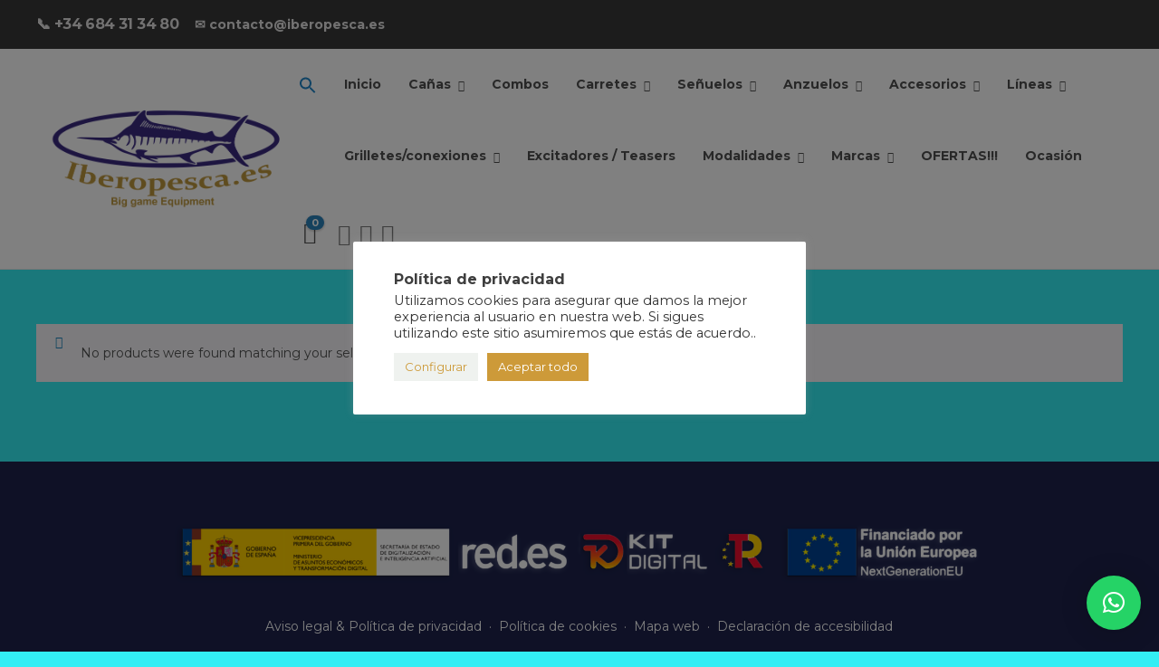

--- FILE ---
content_type: text/html; charset=UTF-8
request_url: https://www.iberopesca.es/categoria-producto/canas/canas-spinning/
body_size: 23808
content:
<!DOCTYPE html>
<html lang="es">
<head>
	<meta charset="UTF-8">

			<meta name="viewport" content="width=device-width, initial-scale=1">
	
	
	<meta name='robots' content='index, follow, max-image-preview:large, max-snippet:-1, max-video-preview:-1' />
	<style>img:is([sizes="auto" i], [sizes^="auto," i]) { contain-intrinsic-size: 3000px 1500px }</style>
	
	<!-- This site is optimized with the Yoast SEO plugin v26.3 - https://yoast.com/wordpress/plugins/seo/ -->
	<title>Cañas Spinning archivos - IberoPesca</title>
	<link rel="canonical" href="https://www.iberopescabiggame.es/categoria-producto/canas/canas-spinning/" />
	<meta property="og:locale" content="es_ES" />
	<meta property="og:type" content="article" />
	<meta property="og:title" content="Cañas Spinning archivos - IberoPesca" />
	<meta property="og:url" content="https://www.iberopescabiggame.es/categoria-producto/canas/canas-spinning/" />
	<meta property="og:site_name" content="IberoPesca" />
	<meta name="twitter:card" content="summary_large_image" />
	<script type="application/ld+json" class="yoast-schema-graph">{"@context":"https://schema.org","@graph":[{"@type":"CollectionPage","@id":"https://www.iberopescabiggame.es/categoria-producto/canas/canas-spinning/","url":"https://www.iberopescabiggame.es/categoria-producto/canas/canas-spinning/","name":"Cañas Spinning archivos - IberoPesca","isPartOf":{"@id":"https://www.iberopescabiggame.es/#website"},"breadcrumb":{"@id":"https://www.iberopescabiggame.es/categoria-producto/canas/canas-spinning/#breadcrumb"},"inLanguage":"es"},{"@type":"BreadcrumbList","@id":"https://www.iberopescabiggame.es/categoria-producto/canas/canas-spinning/#breadcrumb","itemListElement":[{"@type":"ListItem","position":1,"name":"Portada","item":"https://www.iberopescabiggame.es/"},{"@type":"ListItem","position":2,"name":"Cañas","item":"https://www.iberopescabiggame.es/categoria-producto/canas/"},{"@type":"ListItem","position":3,"name":"Cañas Spinning"}]},{"@type":"WebSite","@id":"https://www.iberopescabiggame.es/#website","url":"https://www.iberopescabiggame.es/","name":"IberoPesca","description":"Tienda de pesca BigGame y Charter de pesca en Huelva y Canarias","potentialAction":[{"@type":"SearchAction","target":{"@type":"EntryPoint","urlTemplate":"https://www.iberopescabiggame.es/?s={search_term_string}"},"query-input":{"@type":"PropertyValueSpecification","valueRequired":true,"valueName":"search_term_string"}}],"inLanguage":"es"}]}</script>
	<!-- / Yoast SEO plugin. -->


<link rel='dns-prefetch' href='//www.iberopescabiggame.es' />
<link rel='dns-prefetch' href='//www.googletagmanager.com' />
<link rel='dns-prefetch' href='//fonts.googleapis.com' />
<link rel='preconnect' href='https://fonts.gstatic.com' crossorigin />
<link rel="alternate" type="application/rss+xml" title="IberoPesca &raquo; Feed" href="https://www.iberopescabiggame.es/feed/" />
<link rel="alternate" type="application/rss+xml" title="IberoPesca &raquo; Feed de los comentarios" href="https://www.iberopescabiggame.es/comments/feed/" />
<link rel="alternate" type="application/rss+xml" title="IberoPesca &raquo; Cañas Spinning Categoría Feed" href="https://www.iberopescabiggame.es/categoria-producto/canas/canas-spinning/feed/" />
<script type="text/javascript">
/* <![CDATA[ */
window._wpemojiSettings = {"baseUrl":"https:\/\/s.w.org\/images\/core\/emoji\/16.0.1\/72x72\/","ext":".png","svgUrl":"https:\/\/s.w.org\/images\/core\/emoji\/16.0.1\/svg\/","svgExt":".svg","source":{"concatemoji":"https:\/\/www.iberopescabiggame.es\/wp-includes\/js\/wp-emoji-release.min.js?ver=9e65e413fb7eb66682b2d48047c51c44"}};
/*! This file is auto-generated */
!function(s,n){var o,i,e;function c(e){try{var t={supportTests:e,timestamp:(new Date).valueOf()};sessionStorage.setItem(o,JSON.stringify(t))}catch(e){}}function p(e,t,n){e.clearRect(0,0,e.canvas.width,e.canvas.height),e.fillText(t,0,0);var t=new Uint32Array(e.getImageData(0,0,e.canvas.width,e.canvas.height).data),a=(e.clearRect(0,0,e.canvas.width,e.canvas.height),e.fillText(n,0,0),new Uint32Array(e.getImageData(0,0,e.canvas.width,e.canvas.height).data));return t.every(function(e,t){return e===a[t]})}function u(e,t){e.clearRect(0,0,e.canvas.width,e.canvas.height),e.fillText(t,0,0);for(var n=e.getImageData(16,16,1,1),a=0;a<n.data.length;a++)if(0!==n.data[a])return!1;return!0}function f(e,t,n,a){switch(t){case"flag":return n(e,"\ud83c\udff3\ufe0f\u200d\u26a7\ufe0f","\ud83c\udff3\ufe0f\u200b\u26a7\ufe0f")?!1:!n(e,"\ud83c\udde8\ud83c\uddf6","\ud83c\udde8\u200b\ud83c\uddf6")&&!n(e,"\ud83c\udff4\udb40\udc67\udb40\udc62\udb40\udc65\udb40\udc6e\udb40\udc67\udb40\udc7f","\ud83c\udff4\u200b\udb40\udc67\u200b\udb40\udc62\u200b\udb40\udc65\u200b\udb40\udc6e\u200b\udb40\udc67\u200b\udb40\udc7f");case"emoji":return!a(e,"\ud83e\udedf")}return!1}function g(e,t,n,a){var r="undefined"!=typeof WorkerGlobalScope&&self instanceof WorkerGlobalScope?new OffscreenCanvas(300,150):s.createElement("canvas"),o=r.getContext("2d",{willReadFrequently:!0}),i=(o.textBaseline="top",o.font="600 32px Arial",{});return e.forEach(function(e){i[e]=t(o,e,n,a)}),i}function t(e){var t=s.createElement("script");t.src=e,t.defer=!0,s.head.appendChild(t)}"undefined"!=typeof Promise&&(o="wpEmojiSettingsSupports",i=["flag","emoji"],n.supports={everything:!0,everythingExceptFlag:!0},e=new Promise(function(e){s.addEventListener("DOMContentLoaded",e,{once:!0})}),new Promise(function(t){var n=function(){try{var e=JSON.parse(sessionStorage.getItem(o));if("object"==typeof e&&"number"==typeof e.timestamp&&(new Date).valueOf()<e.timestamp+604800&&"object"==typeof e.supportTests)return e.supportTests}catch(e){}return null}();if(!n){if("undefined"!=typeof Worker&&"undefined"!=typeof OffscreenCanvas&&"undefined"!=typeof URL&&URL.createObjectURL&&"undefined"!=typeof Blob)try{var e="postMessage("+g.toString()+"("+[JSON.stringify(i),f.toString(),p.toString(),u.toString()].join(",")+"));",a=new Blob([e],{type:"text/javascript"}),r=new Worker(URL.createObjectURL(a),{name:"wpTestEmojiSupports"});return void(r.onmessage=function(e){c(n=e.data),r.terminate(),t(n)})}catch(e){}c(n=g(i,f,p,u))}t(n)}).then(function(e){for(var t in e)n.supports[t]=e[t],n.supports.everything=n.supports.everything&&n.supports[t],"flag"!==t&&(n.supports.everythingExceptFlag=n.supports.everythingExceptFlag&&n.supports[t]);n.supports.everythingExceptFlag=n.supports.everythingExceptFlag&&!n.supports.flag,n.DOMReady=!1,n.readyCallback=function(){n.DOMReady=!0}}).then(function(){return e}).then(function(){var e;n.supports.everything||(n.readyCallback(),(e=n.source||{}).concatemoji?t(e.concatemoji):e.wpemoji&&e.twemoji&&(t(e.twemoji),t(e.wpemoji)))}))}((window,document),window._wpemojiSettings);
/* ]]> */
</script>
<link rel='stylesheet' id='twb-open-sans-css' href='https://fonts.googleapis.com/css?family=Open+Sans%3A300%2C400%2C500%2C600%2C700%2C800&#038;display=swap&#038;ver=6.8.3' type='text/css' media='all' />
<link rel='stylesheet' id='twbbwg-global-css' href='https://www.iberopescabiggame.es/wp-content/plugins/photo-gallery/booster/assets/css/global.css?ver=1.0.0' type='text/css' media='all' />
<style id='wp-emoji-styles-inline-css' type='text/css'>

	img.wp-smiley, img.emoji {
		display: inline !important;
		border: none !important;
		box-shadow: none !important;
		height: 1em !important;
		width: 1em !important;
		margin: 0 0.07em !important;
		vertical-align: -0.1em !important;
		background: none !important;
		padding: 0 !important;
	}
</style>
<link rel='stylesheet' id='wp-block-library-css' href='https://www.iberopescabiggame.es/wp-includes/css/dist/block-library/style.min.css?ver=9e65e413fb7eb66682b2d48047c51c44' type='text/css' media='all' />
<style id='classic-theme-styles-inline-css' type='text/css'>
/*! This file is auto-generated */
.wp-block-button__link{color:#fff;background-color:#32373c;border-radius:9999px;box-shadow:none;text-decoration:none;padding:calc(.667em + 2px) calc(1.333em + 2px);font-size:1.125em}.wp-block-file__button{background:#32373c;color:#fff;text-decoration:none}
</style>
<style id='global-styles-inline-css' type='text/css'>
:root{--wp--preset--aspect-ratio--square: 1;--wp--preset--aspect-ratio--4-3: 4/3;--wp--preset--aspect-ratio--3-4: 3/4;--wp--preset--aspect-ratio--3-2: 3/2;--wp--preset--aspect-ratio--2-3: 2/3;--wp--preset--aspect-ratio--16-9: 16/9;--wp--preset--aspect-ratio--9-16: 9/16;--wp--preset--color--black: #000000;--wp--preset--color--cyan-bluish-gray: #abb8c3;--wp--preset--color--white: #ffffff;--wp--preset--color--pale-pink: #f78da7;--wp--preset--color--vivid-red: #cf2e2e;--wp--preset--color--luminous-vivid-orange: #ff6900;--wp--preset--color--luminous-vivid-amber: #fcb900;--wp--preset--color--light-green-cyan: #7bdcb5;--wp--preset--color--vivid-green-cyan: #00d084;--wp--preset--color--pale-cyan-blue: #8ed1fc;--wp--preset--color--vivid-cyan-blue: #0693e3;--wp--preset--color--vivid-purple: #9b51e0;--wp--preset--gradient--vivid-cyan-blue-to-vivid-purple: linear-gradient(135deg,rgba(6,147,227,1) 0%,rgb(155,81,224) 100%);--wp--preset--gradient--light-green-cyan-to-vivid-green-cyan: linear-gradient(135deg,rgb(122,220,180) 0%,rgb(0,208,130) 100%);--wp--preset--gradient--luminous-vivid-amber-to-luminous-vivid-orange: linear-gradient(135deg,rgba(252,185,0,1) 0%,rgba(255,105,0,1) 100%);--wp--preset--gradient--luminous-vivid-orange-to-vivid-red: linear-gradient(135deg,rgba(255,105,0,1) 0%,rgb(207,46,46) 100%);--wp--preset--gradient--very-light-gray-to-cyan-bluish-gray: linear-gradient(135deg,rgb(238,238,238) 0%,rgb(169,184,195) 100%);--wp--preset--gradient--cool-to-warm-spectrum: linear-gradient(135deg,rgb(74,234,220) 0%,rgb(151,120,209) 20%,rgb(207,42,186) 40%,rgb(238,44,130) 60%,rgb(251,105,98) 80%,rgb(254,248,76) 100%);--wp--preset--gradient--blush-light-purple: linear-gradient(135deg,rgb(255,206,236) 0%,rgb(152,150,240) 100%);--wp--preset--gradient--blush-bordeaux: linear-gradient(135deg,rgb(254,205,165) 0%,rgb(254,45,45) 50%,rgb(107,0,62) 100%);--wp--preset--gradient--luminous-dusk: linear-gradient(135deg,rgb(255,203,112) 0%,rgb(199,81,192) 50%,rgb(65,88,208) 100%);--wp--preset--gradient--pale-ocean: linear-gradient(135deg,rgb(255,245,203) 0%,rgb(182,227,212) 50%,rgb(51,167,181) 100%);--wp--preset--gradient--electric-grass: linear-gradient(135deg,rgb(202,248,128) 0%,rgb(113,206,126) 100%);--wp--preset--gradient--midnight: linear-gradient(135deg,rgb(2,3,129) 0%,rgb(40,116,252) 100%);--wp--preset--font-size--small: 13px;--wp--preset--font-size--medium: 20px;--wp--preset--font-size--large: 36px;--wp--preset--font-size--x-large: 42px;--wp--preset--spacing--20: 0.44rem;--wp--preset--spacing--30: 0.67rem;--wp--preset--spacing--40: 1rem;--wp--preset--spacing--50: 1.5rem;--wp--preset--spacing--60: 2.25rem;--wp--preset--spacing--70: 3.38rem;--wp--preset--spacing--80: 5.06rem;--wp--preset--shadow--natural: 6px 6px 9px rgba(0, 0, 0, 0.2);--wp--preset--shadow--deep: 12px 12px 50px rgba(0, 0, 0, 0.4);--wp--preset--shadow--sharp: 6px 6px 0px rgba(0, 0, 0, 0.2);--wp--preset--shadow--outlined: 6px 6px 0px -3px rgba(255, 255, 255, 1), 6px 6px rgba(0, 0, 0, 1);--wp--preset--shadow--crisp: 6px 6px 0px rgba(0, 0, 0, 1);}:where(.is-layout-flex){gap: 0.5em;}:where(.is-layout-grid){gap: 0.5em;}body .is-layout-flex{display: flex;}.is-layout-flex{flex-wrap: wrap;align-items: center;}.is-layout-flex > :is(*, div){margin: 0;}body .is-layout-grid{display: grid;}.is-layout-grid > :is(*, div){margin: 0;}:where(.wp-block-columns.is-layout-flex){gap: 2em;}:where(.wp-block-columns.is-layout-grid){gap: 2em;}:where(.wp-block-post-template.is-layout-flex){gap: 1.25em;}:where(.wp-block-post-template.is-layout-grid){gap: 1.25em;}.has-black-color{color: var(--wp--preset--color--black) !important;}.has-cyan-bluish-gray-color{color: var(--wp--preset--color--cyan-bluish-gray) !important;}.has-white-color{color: var(--wp--preset--color--white) !important;}.has-pale-pink-color{color: var(--wp--preset--color--pale-pink) !important;}.has-vivid-red-color{color: var(--wp--preset--color--vivid-red) !important;}.has-luminous-vivid-orange-color{color: var(--wp--preset--color--luminous-vivid-orange) !important;}.has-luminous-vivid-amber-color{color: var(--wp--preset--color--luminous-vivid-amber) !important;}.has-light-green-cyan-color{color: var(--wp--preset--color--light-green-cyan) !important;}.has-vivid-green-cyan-color{color: var(--wp--preset--color--vivid-green-cyan) !important;}.has-pale-cyan-blue-color{color: var(--wp--preset--color--pale-cyan-blue) !important;}.has-vivid-cyan-blue-color{color: var(--wp--preset--color--vivid-cyan-blue) !important;}.has-vivid-purple-color{color: var(--wp--preset--color--vivid-purple) !important;}.has-black-background-color{background-color: var(--wp--preset--color--black) !important;}.has-cyan-bluish-gray-background-color{background-color: var(--wp--preset--color--cyan-bluish-gray) !important;}.has-white-background-color{background-color: var(--wp--preset--color--white) !important;}.has-pale-pink-background-color{background-color: var(--wp--preset--color--pale-pink) !important;}.has-vivid-red-background-color{background-color: var(--wp--preset--color--vivid-red) !important;}.has-luminous-vivid-orange-background-color{background-color: var(--wp--preset--color--luminous-vivid-orange) !important;}.has-luminous-vivid-amber-background-color{background-color: var(--wp--preset--color--luminous-vivid-amber) !important;}.has-light-green-cyan-background-color{background-color: var(--wp--preset--color--light-green-cyan) !important;}.has-vivid-green-cyan-background-color{background-color: var(--wp--preset--color--vivid-green-cyan) !important;}.has-pale-cyan-blue-background-color{background-color: var(--wp--preset--color--pale-cyan-blue) !important;}.has-vivid-cyan-blue-background-color{background-color: var(--wp--preset--color--vivid-cyan-blue) !important;}.has-vivid-purple-background-color{background-color: var(--wp--preset--color--vivid-purple) !important;}.has-black-border-color{border-color: var(--wp--preset--color--black) !important;}.has-cyan-bluish-gray-border-color{border-color: var(--wp--preset--color--cyan-bluish-gray) !important;}.has-white-border-color{border-color: var(--wp--preset--color--white) !important;}.has-pale-pink-border-color{border-color: var(--wp--preset--color--pale-pink) !important;}.has-vivid-red-border-color{border-color: var(--wp--preset--color--vivid-red) !important;}.has-luminous-vivid-orange-border-color{border-color: var(--wp--preset--color--luminous-vivid-orange) !important;}.has-luminous-vivid-amber-border-color{border-color: var(--wp--preset--color--luminous-vivid-amber) !important;}.has-light-green-cyan-border-color{border-color: var(--wp--preset--color--light-green-cyan) !important;}.has-vivid-green-cyan-border-color{border-color: var(--wp--preset--color--vivid-green-cyan) !important;}.has-pale-cyan-blue-border-color{border-color: var(--wp--preset--color--pale-cyan-blue) !important;}.has-vivid-cyan-blue-border-color{border-color: var(--wp--preset--color--vivid-cyan-blue) !important;}.has-vivid-purple-border-color{border-color: var(--wp--preset--color--vivid-purple) !important;}.has-vivid-cyan-blue-to-vivid-purple-gradient-background{background: var(--wp--preset--gradient--vivid-cyan-blue-to-vivid-purple) !important;}.has-light-green-cyan-to-vivid-green-cyan-gradient-background{background: var(--wp--preset--gradient--light-green-cyan-to-vivid-green-cyan) !important;}.has-luminous-vivid-amber-to-luminous-vivid-orange-gradient-background{background: var(--wp--preset--gradient--luminous-vivid-amber-to-luminous-vivid-orange) !important;}.has-luminous-vivid-orange-to-vivid-red-gradient-background{background: var(--wp--preset--gradient--luminous-vivid-orange-to-vivid-red) !important;}.has-very-light-gray-to-cyan-bluish-gray-gradient-background{background: var(--wp--preset--gradient--very-light-gray-to-cyan-bluish-gray) !important;}.has-cool-to-warm-spectrum-gradient-background{background: var(--wp--preset--gradient--cool-to-warm-spectrum) !important;}.has-blush-light-purple-gradient-background{background: var(--wp--preset--gradient--blush-light-purple) !important;}.has-blush-bordeaux-gradient-background{background: var(--wp--preset--gradient--blush-bordeaux) !important;}.has-luminous-dusk-gradient-background{background: var(--wp--preset--gradient--luminous-dusk) !important;}.has-pale-ocean-gradient-background{background: var(--wp--preset--gradient--pale-ocean) !important;}.has-electric-grass-gradient-background{background: var(--wp--preset--gradient--electric-grass) !important;}.has-midnight-gradient-background{background: var(--wp--preset--gradient--midnight) !important;}.has-small-font-size{font-size: var(--wp--preset--font-size--small) !important;}.has-medium-font-size{font-size: var(--wp--preset--font-size--medium) !important;}.has-large-font-size{font-size: var(--wp--preset--font-size--large) !important;}.has-x-large-font-size{font-size: var(--wp--preset--font-size--x-large) !important;}
:where(.wp-block-post-template.is-layout-flex){gap: 1.25em;}:where(.wp-block-post-template.is-layout-grid){gap: 1.25em;}
:where(.wp-block-columns.is-layout-flex){gap: 2em;}:where(.wp-block-columns.is-layout-grid){gap: 2em;}
:root :where(.wp-block-pullquote){font-size: 1.5em;line-height: 1.6;}
</style>
<link rel='stylesheet' id='contact-form-7-css' href='https://www.iberopescabiggame.es/wp-content/plugins/contact-form-7/includes/css/styles.css?ver=6.1.3' type='text/css' media='all' />
<link rel='stylesheet' id='cookie-law-info-css' href='https://www.iberopescabiggame.es/wp-content/plugins/cookie-law-info/legacy/public/css/cookie-law-info-public.css?ver=3.3.6' type='text/css' media='all' />
<link rel='stylesheet' id='cookie-law-info-gdpr-css' href='https://www.iberopescabiggame.es/wp-content/plugins/cookie-law-info/legacy/public/css/cookie-law-info-gdpr.css?ver=3.3.6' type='text/css' media='all' />
<link rel='stylesheet' id='bwg_fonts-css' href='https://www.iberopescabiggame.es/wp-content/plugins/photo-gallery/css/bwg-fonts/fonts.css?ver=0.0.1' type='text/css' media='all' />
<link rel='stylesheet' id='sumoselect-css' href='https://www.iberopescabiggame.es/wp-content/plugins/photo-gallery/css/sumoselect.min.css?ver=3.4.6' type='text/css' media='all' />
<link rel='stylesheet' id='mCustomScrollbar-css' href='https://www.iberopescabiggame.es/wp-content/plugins/photo-gallery/css/jquery.mCustomScrollbar.min.css?ver=3.1.5' type='text/css' media='all' />
<link rel='stylesheet' id='bwg_googlefonts-css' href='https://fonts.googleapis.com/css?family=Ubuntu&#038;subset=greek,latin,greek-ext,vietnamese,cyrillic-ext,latin-ext,cyrillic' type='text/css' media='all' />
<link rel='stylesheet' id='bwg_frontend-css' href='https://www.iberopescabiggame.es/wp-content/plugins/photo-gallery/css/styles.min.css?ver=1.8.35' type='text/css' media='all' />
<link rel='stylesheet' id='woocommerce-layout-css' href='https://www.iberopescabiggame.es/wp-content/plugins/woocommerce/assets/css/woocommerce-layout.css?ver=10.3.4' type='text/css' media='all' />
<link rel='stylesheet' id='woocommerce-smallscreen-css' href='https://www.iberopescabiggame.es/wp-content/plugins/woocommerce/assets/css/woocommerce-smallscreen.css?ver=10.3.4' type='text/css' media='only screen and (max-width: 768px)' />
<link rel='stylesheet' id='woocommerce-general-css' href='https://www.iberopescabiggame.es/wp-content/plugins/woocommerce/assets/css/woocommerce.css?ver=10.3.4' type='text/css' media='all' />
<style id='woocommerce-inline-inline-css' type='text/css'>
.woocommerce form .form-row .required { visibility: visible; }
</style>
<link rel='stylesheet' id='ivory-search-styles-css' href='https://www.iberopescabiggame.es/wp-content/plugins/add-search-to-menu/public/css/ivory-search.min.css?ver=5.5.12' type='text/css' media='all' />
<link rel='stylesheet' id='woo-variation-swatches-css' href='https://www.iberopescabiggame.es/wp-content/plugins/woo-variation-swatches/assets/css/frontend.min.css?ver=1758461557' type='text/css' media='all' />
<style id='woo-variation-swatches-inline-css' type='text/css'>
:root {
--wvs-tick:url("data:image/svg+xml;utf8,%3Csvg filter='drop-shadow(0px 0px 2px rgb(0 0 0 / .8))' xmlns='http://www.w3.org/2000/svg'  viewBox='0 0 30 30'%3E%3Cpath fill='none' stroke='%23ffffff' stroke-linecap='round' stroke-linejoin='round' stroke-width='4' d='M4 16L11 23 27 7'/%3E%3C/svg%3E");

--wvs-cross:url("data:image/svg+xml;utf8,%3Csvg filter='drop-shadow(0px 0px 5px rgb(255 255 255 / .6))' xmlns='http://www.w3.org/2000/svg' width='72px' height='72px' viewBox='0 0 24 24'%3E%3Cpath fill='none' stroke='%23ff0000' stroke-linecap='round' stroke-width='0.6' d='M5 5L19 19M19 5L5 19'/%3E%3C/svg%3E");
--wvs-single-product-item-width:50px;
--wvs-single-product-item-height:50px;
--wvs-single-product-item-font-size:16px}
</style>
<link rel='stylesheet' id='brands-styles-css' href='https://www.iberopescabiggame.es/wp-content/plugins/woocommerce/assets/css/brands.css?ver=10.3.4' type='text/css' media='all' />
<link rel='stylesheet' id='bootstrap-css' href='https://www.iberopescabiggame.es/wp-content/themes/jevelin/css/plugins/bootstrap.min.css?ver=3.3.4' type='text/css' media='all' />
<link rel='stylesheet' id='jevelin-plugins-css' href='https://www.iberopescabiggame.es/wp-content/themes/jevelin/css/plugins.css?ver=9e65e413fb7eb66682b2d48047c51c44' type='text/css' media='all' />
<style id='jevelin-plugins-inline-css' type='text/css'>
body {}
</style>
<link rel='stylesheet' id='jevelin-shortcodes-css' href='https://www.iberopescabiggame.es/wp-content/themes/jevelin/css/shortcodes.css?ver=9e65e413fb7eb66682b2d48047c51c44' type='text/css' media='all' />
<link rel='stylesheet' id='jevelin-styles-css' href='https://www.iberopescabiggame.es/wp-content/themes/jevelin/style.css?ver=9e65e413fb7eb66682b2d48047c51c44' type='text/css' media='all' />
<link rel='stylesheet' id='jevelin-responsive-css' href='https://www.iberopescabiggame.es/wp-content/themes/jevelin/css/responsive.css?ver=9e65e413fb7eb66682b2d48047c51c44' type='text/css' media='all' />
<style id='jevelin-responsive-inline-css' type='text/css'>
.cf7-required:after,.woocommerce ul.products li.product a h3:hover,.woocommerce ul.products li.product ins,.post-title h2:hover,.sh-team:hover .sh-team-role,.sh-team-style4 .sh-team-role,.sh-team-style4 .sh-team-icon:hover i,.sh-header-search-submit,.woocommerce .woocommerce-tabs li.active a,.woocommerce .required,.sh-woocommerce-products-style3 .woocommerce ul.products li.product .add_to_cart_button:hover,.sh-woocommerce-products-style3 .woocommerce ul.products li.product .sh-woo-post-content-container .button:hover,.woocommerce .sh-woocommerce-products-style3 ul.products li.product .add_to_cart_button:hover,.woocommerce .sh-woocommerce-products-style3 ul.products li.product .sh-woo-post-content-container .button:hover,.woocommerce .sh-woocommerce-products-style3 ul.products li.product .woocommerce-loop-product__title:hover,.sh-jevelin-style3.woocommerce .product .product_meta .posted_in a,.sh-jevelin-style3 .sh-increase-numbers span:hover,.woocommerce div.product p.price,.woocomerce-styling li.product .amount,.post-format-icon,.sh-accent-color,.sh-blog-tag-item:hover h6,ul.page-numbers a:hover,.sh-portfolio-single-info-item i,.sh-filter-item.active,.sh-filter-item:hover,.sh-nav .sh-nav-cart li.menu-item-cart .mini_cart_item .amount,.sh-pricing-button-style3,#sidebar a:not(.sh-social-widgets-item):hover,.logged-in-as a:hover,.woocommerce table.shop_table.cart a:hover,.wrap-forms sup:before,.sh-comment-date a:hover,.reply a.comment-edit-link,.comment-respond #cancel-comment-reply-link,.sh-portfolio-title:hover,.sh-portfolio-single-related-mini h5:hover,.sh-header-top-10 .header-contacts-details-large-icon i,.sh-unyson-frontend-test.active,.plyr--full-ui input[type=range],.woocommerce td.woocommerce-grouped-product-list-item__label a:hover,.sh-accent-color-hover:hover {color: #2980b9!important;}.sh-jevelin-style3 .woocommerce-form-coupon-toggle .sh-alert,.sh-jevelin-style3 .woocommerce-progress.step1 .woocommerce-header-item-cart,.sh-jevelin-style3 .woocommerce-progress.step2 .woocommerce-header-item-checkout,.sh-dropcaps-full-square,.sh-dropcaps-full-square-border,.masonry2 .post-content-container a.post-meta-comments:hover,.sh-header-builder-edit:hover {background-color: #2980b9;}.contact-form input[type="submit"],.sh-back-to-top:hover,.sh-dropcaps-full-square-tale,.sh-404-button,.woocommerce .wc-forward,.woocommerce .checkout-button,.woocommerce div.product form.cart button,.woocommerce .button:not(.add_to_cart_button),.sh-blog-tag-item,.sh-comments .submit,.sh-sidebar-search-active .search-field,.sh-nav .sh-nav-cart .buttons a.checkout,ul.page-numbers .current,ul.page-numbers .current:hover,.post-background,.post-item .post-category .post-category-list,.cart-icon span,.comment-input-required,.widget_tag_cloud a:hover,.widget_product_tag_cloud a:hover,.woocommerce #respond input#submit,.sh-portfolio-overlay1-bar,.sh-pricing-button-style4,.sh-pricing-button-style11,.sh-revslider-button2,.sh-portfolio-default2 .sh-portfolio-title,.sh-recent-posts-widgets-count,.sh-filter-item.active:after,.blog-style-largedate .post-comments,.sh-video-player-style1 .sh-video-player-image-play,.sh-video-player-style2 .sh-video-player-image-play:hover,.sh-video-player-style2 .sh-video-player-image-play:focus,.woocommerce .woocommerce-tabs li a:after,.sh-image-gallery .slick-dots li.slick-active button,.sh-recent-posts-carousel .slick-dots li.slick-active button,.sh-recent-products-carousel .slick-dots li.slick-active button,.sh-settings-container-bar .sh-progress-status-value,.post-password-form input[type="submit"],.wpcf7-form .wpcf7-submit,.sh-portfolio-filter-style3 .sh-filter-item.active .sh-filter-item-content,.sh-portfolio-filter-style4 .sh-filter-item:hover .sh-filter-item-content,.sh-woocommerce-categories-count,.sh-woocommerce-products-style2 .woocommerce ul.products li.product .add_to_cart_button:hover,.woocomerce-styling.sh-woocommerce-products-style2 ul.products li.product .add_to_cart_button:hover,.sh-icon-group-style2 .sh-icon-group-item:hover,.sh-text-background,.plyr--audio .plyr__control.plyr__tab-focus,.plyr--audio .plyr__control:hover,.plyr--audio .plyr__control[aria-expanded=true],.sh-jevelin-style3 .widget_price_filter .ui-slider .ui-slider-range {background-color: #2980b9!important;}.sh-cf7-style4 form input:not(.wpcf7-submit):focus {border-bottom-color: #2980b9;}::selection {background-color: #2980b9!important;color: #fff;}::-moz-selection {background-color: #2980b9!important;color: #fff;}.woocommerce .woocommerce-tabs li.active a {border-bottom-color: #2980b9!important;}#header-quote,.sh-dropcaps-full-square-tale:after,.sh-blog-tag-item:after,.widget_tag_cloud a:hover:after,.widget_product_tag_cloud a:hover:after {border-left-color: #2980b9!important;}.cart-icon .cart-icon-triangle-color {border-right-color: #2980b9!important;}.sh-back-to-top:hover,.widget_price_filter .ui-slider .ui-slider-handle,.sh-sidebar-search-active .search-field:hover,.sh-sidebar-search-active .search-field:focus,.sh-cf7-style2 form p input:not(.wpcf7-submit):focus,.sh-cf7-style2 form p textarea:focus,.sh-jevelin-style3 .order-total .woocommerce-Price-amount {border-color: #2980b9!important;}.post-item .post-category .arrow-right {border-left-color: #2980b9;}.woocommerce .wc-forward:hover,.woocommerce .button:not(.add_to_cart_button):hover,.woocommerce .checkout-button:hover,.woocommerce #respond input#submit:hover,.contact-form input[type="submit"]:hover,.wpcf7-form .wpcf7-submit:hover,.sh-video-player-image-play:hover,.sh-404-button:hover,.post-password-form input[type="submit"],.sh-pricing-button-style11:hover,.sh-revslider-button2.spacing-animation:not(.inverted):hover {background-color: #15bee4!important;}.sh-cf7-unyson form .wpcf7-submit {background-size: 200% auto;background-image: linear-gradient(to right, #2980b9 , #15bee4, #15bee4);}.sh-mini-overlay-container,.sh-portfolio-overlay-info-box,.sh-portfolio-overlay-bottom .sh-portfolio-icon,.sh-portfolio-overlay-bottom .sh-portfolio-text,.sh-portfolio-overlay2-bar,.sh-portfolio-overlay2-data,.sh-portfolio-overlay3-data {background-color: rgba(41,128,185,0.75)!important;}.woocommerce-progress {background-color: rgba(41,128,185,0.07);}.woocommerce-progress-item {color: rgba(41,128,185,0.5);}.sh-jevelin-style3 .sh-increase-numbers span:hover,.widget_price_filter .price_slider_wrapper .ui-widget-content {background-color: rgba(41,128,185,0.12)!important;}.widget_price_filter .ui-slider .ui-slider-range {background-color: rgba(41,128,185,0.5)!important;}.sh-team-social-overlay2 .sh-team-image:hover .sh-team-overlay2,.sh-overlay-style1,.sh-portfolio-overlay4 {background-color: rgba(41,128,185,0.8)!important;}.sh-header .sh-nav > .current_page_item > a,.sh-header .sh-nav > .current-menu-ancestor > a,.sh-header .sh-nav > .current-menu-item > a,.sh-header-left-side .sh-nav > .current_page_item > a {color: #2980b9!important;}.sh-popover-mini:not(.sh-popover-mini-dark) {background-color: #2980b9;}.sh-popover-mini:not(.sh-popover-mini-dark):before {border-color: transparent transparent #2980b9 #2980b9!important;}.sh-footer .sh-footer-widgets a:hover,.sh-footer .sh-footer-widgets li a:hover,.sh-footer .sh-footer-widgets h6:hover {color: #294cff;}
</style>
<link rel='stylesheet' id='jevelin-ie-css' href='https://www.iberopescabiggame.es/wp-content/themes/jevelin/css/ie.css?ver=9e65e413fb7eb66682b2d48047c51c44' type='text/css' media='all' />
<link rel='stylesheet' id='jevelin-font-awesome-css' href='https://www.iberopescabiggame.es/wp-content/themes/jevelin/assets/plugins/font-awesome-4/font-awesome.min.css?ver=9e65e413fb7eb66682b2d48047c51c44' type='text/css' media='all' />
<link rel='stylesheet' id='jevelin-theme-settings-css' href='https://www.iberopescabiggame.es/wp-content/uploads/jevelin-dynamic-styles.css?ver=43245094' type='text/css' media='all' />
<link rel='stylesheet' id='plyr-css' href='https://www.iberopescabiggame.es/wp-content/themes/jevelin/css/plugins/plyr.css?ver=9e65e413fb7eb66682b2d48047c51c44' type='text/css' media='all' />
<link rel='stylesheet' id='jevelin-default-font-css' href='https://fonts.googleapis.com/css?family=Raleway%3A400%2C700&#038;ver=6.8.3' type='text/css' media='all' />
<link rel='stylesheet' id='jevelin-default-font2-css' href='https://fonts.googleapis.com/css?family=Montserrat%3A400%2C700&#038;ver=6.8.3' type='text/css' media='all' />
<link rel="preload" as="style" href="https://fonts.googleapis.com/css?family=Montserrat:400,700%7CRaleway:400&#038;display=swap&#038;ver=1727371599" /><link rel="stylesheet" href="https://fonts.googleapis.com/css?family=Montserrat:400,700%7CRaleway:400&#038;display=swap&#038;ver=1727371599" media="print" onload="this.media='all'"><noscript><link rel="stylesheet" href="https://fonts.googleapis.com/css?family=Montserrat:400,700%7CRaleway:400&#038;display=swap&#038;ver=1727371599" /></noscript><script type="text/javascript" id="woocommerce-google-analytics-integration-gtag-js-after">
/* <![CDATA[ */
/* Google Analytics for WooCommerce (gtag.js) */
					window.dataLayer = window.dataLayer || [];
					function gtag(){dataLayer.push(arguments);}
					// Set up default consent state.
					for ( const mode of [{"analytics_storage":"denied","ad_storage":"denied","ad_user_data":"denied","ad_personalization":"denied","region":["AT","BE","BG","HR","CY","CZ","DK","EE","FI","FR","DE","GR","HU","IS","IE","IT","LV","LI","LT","LU","MT","NL","NO","PL","PT","RO","SK","SI","ES","SE","GB","CH"]}] || [] ) {
						gtag( "consent", "default", { "wait_for_update": 500, ...mode } );
					}
					gtag("js", new Date());
					gtag("set", "developer_id.dOGY3NW", true);
					gtag("config", "G-HYLSFVSVHC", {"track_404":true,"allow_google_signals":true,"logged_in":false,"linker":{"domains":[],"allow_incoming":false},"custom_map":{"dimension1":"logged_in"}});
/* ]]> */
</script>
<script type="text/javascript" src="https://www.iberopescabiggame.es/wp-includes/js/jquery/jquery.min.js?ver=3.7.1" id="jquery-core-js"></script>
<script type="text/javascript" src="https://www.iberopescabiggame.es/wp-includes/js/jquery/jquery-migrate.min.js?ver=3.4.1" id="jquery-migrate-js"></script>
<script type="text/javascript" src="https://www.iberopescabiggame.es/wp-content/plugins/photo-gallery/booster/assets/js/circle-progress.js?ver=1.2.2" id="twbbwg-circle-js"></script>
<script type="text/javascript" id="twbbwg-global-js-extra">
/* <![CDATA[ */
var twb = {"nonce":"bc6ef93b17","ajax_url":"https:\/\/www.iberopescabiggame.es\/wp-admin\/admin-ajax.php","plugin_url":"https:\/\/www.iberopescabiggame.es\/wp-content\/plugins\/photo-gallery\/booster","href":"https:\/\/www.iberopescabiggame.es\/wp-admin\/admin.php?page=twbbwg_photo-gallery"};
var twb = {"nonce":"bc6ef93b17","ajax_url":"https:\/\/www.iberopescabiggame.es\/wp-admin\/admin-ajax.php","plugin_url":"https:\/\/www.iberopescabiggame.es\/wp-content\/plugins\/photo-gallery\/booster","href":"https:\/\/www.iberopescabiggame.es\/wp-admin\/admin.php?page=twbbwg_photo-gallery"};
/* ]]> */
</script>
<script type="text/javascript" src="https://www.iberopescabiggame.es/wp-content/plugins/photo-gallery/booster/assets/js/global.js?ver=1.0.0" id="twbbwg-global-js"></script>
<script type="text/javascript" id="cookie-law-info-js-extra">
/* <![CDATA[ */
var Cli_Data = {"nn_cookie_ids":[],"cookielist":[],"non_necessary_cookies":[],"ccpaEnabled":"","ccpaRegionBased":"","ccpaBarEnabled":"","strictlyEnabled":["necessary","obligatoire"],"ccpaType":"gdpr","js_blocking":"1","custom_integration":"","triggerDomRefresh":"","secure_cookies":""};
var cli_cookiebar_settings = {"animate_speed_hide":"500","animate_speed_show":"500","background":"#FFF","border":"#b1a6a6c2","border_on":"","button_1_button_colour":"#cd9a39","button_1_button_hover":"#a47b2e","button_1_link_colour":"#fff","button_1_as_button":"1","button_1_new_win":"","button_2_button_colour":"#333","button_2_button_hover":"#292929","button_2_link_colour":"#cd9a39","button_2_as_button":"","button_2_hidebar":"","button_3_button_colour":"#dedfe0","button_3_button_hover":"#b2b2b3","button_3_link_colour":"#cd9a39","button_3_as_button":"1","button_3_new_win":"","button_4_button_colour":"#eff2ef","button_4_button_hover":"#bfc2bf","button_4_link_colour":"#cd9a39","button_4_as_button":"1","button_7_button_colour":"#cd9a39","button_7_button_hover":"#a47b2e","button_7_link_colour":"#ffffff","button_7_as_button":"1","button_7_new_win":"","font_family":"inherit","header_fix":"","notify_animate_hide":"1","notify_animate_show":"","notify_div_id":"#cookie-law-info-bar","notify_position_horizontal":"right","notify_position_vertical":"bottom","scroll_close":"","scroll_close_reload":"","accept_close_reload":"","reject_close_reload":"","showagain_tab":"","showagain_background":"#fff","showagain_border":"#000","showagain_div_id":"#cookie-law-info-again","showagain_x_position":"100px","text":"#333333","show_once_yn":"","show_once":"10000","logging_on":"","as_popup":"","popup_overlay":"1","bar_heading_text":"Pol\u00edtica de privacidad","cookie_bar_as":"popup","popup_showagain_position":"bottom-right","widget_position":"left"};
var log_object = {"ajax_url":"https:\/\/www.iberopescabiggame.es\/wp-admin\/admin-ajax.php"};
/* ]]> */
</script>
<script type="text/javascript" src="https://www.iberopescabiggame.es/wp-content/plugins/cookie-law-info/legacy/public/js/cookie-law-info-public.js?ver=3.3.6" id="cookie-law-info-js"></script>
<script type="text/javascript" src="https://www.iberopescabiggame.es/wp-content/plugins/photo-gallery/js/jquery.sumoselect.min.js?ver=3.4.6" id="sumoselect-js"></script>
<script type="text/javascript" src="https://www.iberopescabiggame.es/wp-content/plugins/photo-gallery/js/tocca.min.js?ver=2.0.9" id="bwg_mobile-js"></script>
<script type="text/javascript" src="https://www.iberopescabiggame.es/wp-content/plugins/photo-gallery/js/jquery.mCustomScrollbar.concat.min.js?ver=3.1.5" id="mCustomScrollbar-js"></script>
<script type="text/javascript" src="https://www.iberopescabiggame.es/wp-content/plugins/photo-gallery/js/jquery.fullscreen.min.js?ver=0.6.0" id="jquery-fullscreen-js"></script>
<script type="text/javascript" id="bwg_frontend-js-extra">
/* <![CDATA[ */
var bwg_objectsL10n = {"bwg_field_required":"este campo es obligatorio.","bwg_mail_validation":"Esta no es una direcci\u00f3n de correo electr\u00f3nico v\u00e1lida.","bwg_search_result":"No hay im\u00e1genes que coincidan con tu b\u00fasqueda.","bwg_select_tag":"Seleccionar la etiqueta","bwg_order_by":"Ordenar por","bwg_search":"Buscar","bwg_show_ecommerce":"Mostrar el comercio electr\u00f3nico","bwg_hide_ecommerce":"Ocultar el comercio electr\u00f3nico","bwg_show_comments":"Restaurar","bwg_hide_comments":"Ocultar comentarios","bwg_restore":"Restaurar","bwg_maximize":"Maximizar","bwg_fullscreen":"Pantalla completa","bwg_exit_fullscreen":"Salir de pantalla completa","bwg_search_tag":"BUSCAR...","bwg_tag_no_match":"No se han encontrado etiquetas","bwg_all_tags_selected":"Todas las etiquetas seleccionadas","bwg_tags_selected":"etiqueta seleccionada","play":"Reproducir","pause":"Pausa","is_pro":"","bwg_play":"Reproducir","bwg_pause":"Pausa","bwg_hide_info":"Anterior informaci\u00f3n","bwg_show_info":"Mostrar info","bwg_hide_rating":"Ocultar las valoraciones","bwg_show_rating":"Mostrar la valoraci\u00f3n","ok":"Aceptar","cancel":"Cancelar","select_all":"Seleccionar todo","lazy_load":"0","lazy_loader":"https:\/\/www.iberopescabiggame.es\/wp-content\/plugins\/photo-gallery\/images\/ajax_loader.png","front_ajax":"0","bwg_tag_see_all":"Ver todas las etiquetas","bwg_tag_see_less":"Ver menos etiquetas"};
/* ]]> */
</script>
<script type="text/javascript" src="https://www.iberopescabiggame.es/wp-content/plugins/photo-gallery/js/scripts.min.js?ver=1.8.35" id="bwg_frontend-js"></script>
<script type="text/javascript" src="https://www.iberopescabiggame.es/wp-content/plugins/revslider/public/assets/js/rbtools.min.js?ver=6.6.20" async id="tp-tools-js"></script>
<script type="text/javascript" src="https://www.iberopescabiggame.es/wp-content/plugins/revslider/public/assets/js/rs6.min.js?ver=6.6.20" async id="revmin-js"></script>
<script type="text/javascript" src="https://www.iberopescabiggame.es/wp-content/plugins/woocommerce/assets/js/jquery-blockui/jquery.blockUI.min.js?ver=2.7.0-wc.10.3.4" id="wc-jquery-blockui-js" data-wp-strategy="defer"></script>
<script type="text/javascript" id="wc-add-to-cart-js-extra">
/* <![CDATA[ */
var wc_add_to_cart_params = {"ajax_url":"\/wp-admin\/admin-ajax.php","wc_ajax_url":"\/?wc-ajax=%%endpoint%%","i18n_view_cart":"Ver carrito","cart_url":"https:\/\/www.iberopescabiggame.es\/cart\/","is_cart":"","cart_redirect_after_add":"no"};
/* ]]> */
</script>
<script type="text/javascript" src="https://www.iberopescabiggame.es/wp-content/plugins/woocommerce/assets/js/frontend/add-to-cart.min.js?ver=10.3.4" id="wc-add-to-cart-js" data-wp-strategy="defer"></script>
<script type="text/javascript" src="https://www.iberopescabiggame.es/wp-content/plugins/woocommerce/assets/js/js-cookie/js.cookie.min.js?ver=2.1.4-wc.10.3.4" id="wc-js-cookie-js" defer="defer" data-wp-strategy="defer"></script>
<script type="text/javascript" id="woocommerce-js-extra">
/* <![CDATA[ */
var woocommerce_params = {"ajax_url":"\/wp-admin\/admin-ajax.php","wc_ajax_url":"\/?wc-ajax=%%endpoint%%","i18n_password_show":"Mostrar contrase\u00f1a","i18n_password_hide":"Ocultar contrase\u00f1a"};
/* ]]> */
</script>
<script type="text/javascript" src="https://www.iberopescabiggame.es/wp-content/plugins/woocommerce/assets/js/frontend/woocommerce.min.js?ver=10.3.4" id="woocommerce-js" defer="defer" data-wp-strategy="defer"></script>
<script type="text/javascript" src="https://www.iberopescabiggame.es/wp-content/plugins/js_composer/assets/js/vendors/woocommerce-add-to-cart.js?ver=7.5" id="vc_woocommerce-add-to-cart-js-js"></script>
<script type="text/javascript" id="WCPAY_ASSETS-js-extra">
/* <![CDATA[ */
var wcpayAssets = {"url":"https:\/\/www.iberopescabiggame.es\/wp-content\/plugins\/woocommerce-payments\/dist\/"};
/* ]]> */
</script>
<script type="text/javascript" src="https://www.iberopescabiggame.es/wp-content/themes/jevelin/js/plugins.js?ver=9e65e413fb7eb66682b2d48047c51c44" id="jevelin-plugins-js"></script>
<script type="text/javascript" id="jevelin-scripts-js-extra">
/* <![CDATA[ */
var jevelin_loadmore_posts = {"ajax_url":"https:\/\/www.iberopescabiggame.es\/wp-admin\/admin-ajax.php"};
var jevelin = {"page_loader":"0","notice":"","header_animation_dropdown_delay":"1000","header_animation_dropdown":"easeOutQuint","header_animation_dropdown_speed":"300","lightbox_opacity":"0.8","lightbox_transition":"elastic","lightbox_window_max_width":"1200","lightbox_window_max_height":"1200","lightbox_window_size":"0.8","page_numbers_prev":"Previous","page_numbers_next":"Next","rtl_support":"","footer_parallax":"","one_pager":"1","wc_lightbox":"jevelin","quantity_button":"on","anchor_scroll_speed":"1000"};
/* ]]> */
</script>
<script type="text/javascript" src="https://www.iberopescabiggame.es/wp-content/themes/jevelin/js/scripts.js?ver=9e65e413fb7eb66682b2d48047c51c44" id="jevelin-scripts-js"></script>
<script type="text/javascript" src="https://www.iberopescabiggame.es/wp-content/themes/jevelin/js/plugins/plyr.min.js?ver=9e65e413fb7eb66682b2d48047c51c44" id="plyr-js"></script>
<script></script><link rel="https://api.w.org/" href="https://www.iberopescabiggame.es/wp-json/" /><link rel="alternate" title="JSON" type="application/json" href="https://www.iberopescabiggame.es/wp-json/wp/v2/product_cat/200" /><meta name="generator" content="Redux 4.5.8" /><!-- Google Tag Manager -->
<script>(function(w,d,s,l,i){w[l]=w[l]||[];w[l].push({'gtm.start':
new Date().getTime(),event:'gtm.js'});var f=d.getElementsByTagName(s)[0],
j=d.createElement(s),dl=l!='dataLayer'?'&l='+l:'';j.async=true;j.src=
'https://www.googletagmanager.com/gtm.js?id='+i+dl;f.parentNode.insertBefore(j,f);
})(window,document,'script','dataLayer','GTM-PJLWL84H');</script>
<!-- End Google Tag Manager -->	<noscript><style>.woocommerce-product-gallery{ opacity: 1 !important; }</style></noscript>
	<meta name="generator" content="Powered by WPBakery Page Builder - drag and drop page builder for WordPress."/>
<style type="text/css" id="custom-background-css">
body.custom-background { background-color: #33eef4; }
</style>
	<meta name="generator" content="Powered by Slider Revolution 6.6.20 - responsive, Mobile-Friendly Slider Plugin for WordPress with comfortable drag and drop interface." />
<link rel="icon" href="https://www.iberopescabiggame.es/wp-content/uploads/2020/05/cropped-logo-bueno-redes-sociales-1-32x32.jpeg" sizes="32x32" />
<link rel="icon" href="https://www.iberopescabiggame.es/wp-content/uploads/2020/05/cropped-logo-bueno-redes-sociales-1-192x192.jpeg" sizes="192x192" />
<link rel="apple-touch-icon" href="https://www.iberopescabiggame.es/wp-content/uploads/2020/05/cropped-logo-bueno-redes-sociales-1-180x180.jpeg" />
<meta name="msapplication-TileImage" content="https://www.iberopescabiggame.es/wp-content/uploads/2020/05/cropped-logo-bueno-redes-sociales-1-270x270.jpeg" />
<script>function setREVStartSize(e){
			//window.requestAnimationFrame(function() {
				window.RSIW = window.RSIW===undefined ? window.innerWidth : window.RSIW;
				window.RSIH = window.RSIH===undefined ? window.innerHeight : window.RSIH;
				try {
					var pw = document.getElementById(e.c).parentNode.offsetWidth,
						newh;
					pw = pw===0 || isNaN(pw) || (e.l=="fullwidth" || e.layout=="fullwidth") ? window.RSIW : pw;
					e.tabw = e.tabw===undefined ? 0 : parseInt(e.tabw);
					e.thumbw = e.thumbw===undefined ? 0 : parseInt(e.thumbw);
					e.tabh = e.tabh===undefined ? 0 : parseInt(e.tabh);
					e.thumbh = e.thumbh===undefined ? 0 : parseInt(e.thumbh);
					e.tabhide = e.tabhide===undefined ? 0 : parseInt(e.tabhide);
					e.thumbhide = e.thumbhide===undefined ? 0 : parseInt(e.thumbhide);
					e.mh = e.mh===undefined || e.mh=="" || e.mh==="auto" ? 0 : parseInt(e.mh,0);
					if(e.layout==="fullscreen" || e.l==="fullscreen")
						newh = Math.max(e.mh,window.RSIH);
					else{
						e.gw = Array.isArray(e.gw) ? e.gw : [e.gw];
						for (var i in e.rl) if (e.gw[i]===undefined || e.gw[i]===0) e.gw[i] = e.gw[i-1];
						e.gh = e.el===undefined || e.el==="" || (Array.isArray(e.el) && e.el.length==0)? e.gh : e.el;
						e.gh = Array.isArray(e.gh) ? e.gh : [e.gh];
						for (var i in e.rl) if (e.gh[i]===undefined || e.gh[i]===0) e.gh[i] = e.gh[i-1];
											
						var nl = new Array(e.rl.length),
							ix = 0,
							sl;
						e.tabw = e.tabhide>=pw ? 0 : e.tabw;
						e.thumbw = e.thumbhide>=pw ? 0 : e.thumbw;
						e.tabh = e.tabhide>=pw ? 0 : e.tabh;
						e.thumbh = e.thumbhide>=pw ? 0 : e.thumbh;
						for (var i in e.rl) nl[i] = e.rl[i]<window.RSIW ? 0 : e.rl[i];
						sl = nl[0];
						for (var i in nl) if (sl>nl[i] && nl[i]>0) { sl = nl[i]; ix=i;}
						var m = pw>(e.gw[ix]+e.tabw+e.thumbw) ? 1 : (pw-(e.tabw+e.thumbw)) / (e.gw[ix]);
						newh =  (e.gh[ix] * m) + (e.tabh + e.thumbh);
					}
					var el = document.getElementById(e.c);
					if (el!==null && el) el.style.height = newh+"px";
					el = document.getElementById(e.c+"_wrapper");
					if (el!==null && el) {
						el.style.height = newh+"px";
						el.style.display = "block";
					}
				} catch(e){
					console.log("Failure at Presize of Slider:" + e)
				}
			//});
		  };</script>
			<noscript><style> .wpb_animate_when_almost_visible { opacity: 1; }</style></noscript><style type="text/css" media="screen">.is-menu path.search-icon-path { fill: #1f84c6;}body .popup-search-close:after, body .search-close:after { border-color: #1f84c6;}body .popup-search-close:before, body .search-close:before { border-color: #1f84c6;}</style><style id="yellow-pencil">
/*
	The following CSS codes are created by the YellowPencil plugin.
	https://yellowpencil.waspthemes.com/
*/
#page-container .sh-table-cell:nth-child(1) strong:nth-child(1){font-weight:700 !important;letter-spacing:-0.6px !important;}.vc_custom_1698756900356 .vc_single_image-wrapper .attachment-full{width:894px;}#menu-iberopesca-menu > .menu-item > a{color:rgba(2,2,2,0.69);line-height:1.4em;}.woocomerce-styling #content .products .product .sh-woo-post-content-container .woocommerce-LoopProduct-link .price .woocommerce-Price-amount{color:#27ae60 !important;}.products .product .add_to_cart_button{color:#fac123 !important;}
</style></head>
<body data-rsssl=1 class="archive tax-product_cat term-canas-spinning term-200 custom-background wp-theme-jevelin theme-jevelin non-logged-in woocommerce woocommerce-page woocommerce-no-js jevelin woo-variation-swatches wvs-behavior-blur wvs-theme-jevelin wvs-show-label wvs-tooltip wpb-js-composer js-comp-ver-7.5 vc_responsive sh-header-mobile-spacing-compact sh-body-header-sticky sh-blog-style2 sh-woocommerce-style3 carousel-dot-style1 carousel-dot-spacing-5px carousel-dot-size-standard sh-page-notice-enabled">


	
	<div id="page-container" class="">
		
	<div class="sh-page-notice">
		<div class="container">
			<div class="sh-table">
				<div class="sh-table-cell">
					<span style="font-size: 16px"><strong>📞 <a href="tel:+34684313480">+34 684 31 34 80</a>    </strong></span><strong>✉️ <a href="mailto:contacto@iberopesca.es">contacto@iberopesca.es</a></strong>				</div>
				<div class="sh-table-cell text-right">
														</div>
			</div>
		</div>
	</div>



									
					<div role="banner" itemscope="itemscope" itemtype="http://schema.org/WPHeader">
						<header class="primary-mobile">
							
<div id="header-mobile" class="sh-header-mobile">
	<div class="sh-header-mobile-navigation">
		
	<div class="sh-page-notice">
		<div class="container">
			<div class="sh-table">
				<div class="sh-table-cell">
					<span style="font-size: 16px"><strong>📞 <a href="tel:+34684313480">+34 684 31 34 80</a>    </strong></span><strong>✉️ <a href="mailto:contacto@iberopesca.es">contacto@iberopesca.es</a></strong>				</div>
				<div class="sh-table-cell text-right">
														</div>
			</div>
		</div>
	</div>



		<div class="container">
			<div class="sh-table">
				<div class="sh-table-cell sh-group">

										            <div class="header-logo sh-group-equal">
                <a href="https://www.iberopescabiggame.es/" class="header-logo-container sh-table-small" rel="home">
                    
                        <div class="sh-table-cell">
                            <img class="sh-standard-logo" src="https://www.iberopescabiggame.es/wp-content/uploads/2015/10/logo-01.png" alt="IberoPesca" />
                            <img class="sh-sticky-logo" src="https://www.iberopescabiggame.es/wp-content/uploads/2015/10/logo-01.png" alt="IberoPesca" />
                            <img class="sh-light-logo" src="https://www.iberopescabiggame.es/wp-content/uploads/2015/10/logo-01.png" alt="IberoPesca" />
                        </div>

                                    </a>
            </div>

    
				</div>
				<div class="sh-table-cell">

										<nav id="header-navigation-mobile" class="header-standard-position">
						<div class="sh-nav-container">
							<ul class="sh-nav">

								
            <li class="menu-item sh-nav-cart sh-nav-special sh-header-builder-main-element-cart">
                <a href="https://www.iberopescabiggame.es/cart/">
                    <div class="sh-nav-cart-content">
                        <i class="icon icon-basket sh-header-builder-main-element-icon"></i>
                        <div class="sh-header-cart-count cart-icon sh-group">

                            <span>0</span>

                        </div>
                    </div>
                    
                </a>
                
                <ul class="sub-menu">
                    <li class="menu-item menu-item-cart">
                        <div class="widget woocommerce widget_shopping_cart"><div class="widget_shopping_cart_content"></div></div>
                    </li>
                </ul>
            </li>							    
        <li class="menu-item sh-nav-dropdown">
            <a>
            <div class="sh-table-full">
                <div class="sh-table-cell">
                    <span class="c-hamburger c-hamburger--htx">
                        <span>Toggle menu</span>
                    </span>
                </div>
            </div></a>
        </li>
							</ul>
						</div>
					</nav>

				</div>
			</div>
		</div>
	</div>

	<nav class="sh-header-mobile-dropdown">
		<div class="container sh-nav-container">
			<ul class="sh-nav-mobile"></ul>
		</div>

		<div class="container sh-nav-container">
					</div>

					<div class="header-mobile-social-media">
				<a href="https://www.facebook.com/people/Iberopescaes/100063745922795/?locale=es_ES"  target = "_blank"  class="social-media-facebook">
                <i class="icon-social-facebook"></i>
            </a><a href="https://www.instagram.com/iberopesca.es/"  target = "_blank"  class="social-media-instagram">
                <i class="icon-social-instagram"></i>
            </a><a href="mailto:contacto@iberopesca.es"  target = "_blank"  class="social-media-wordpress">
                            <i class="ti-email"></i>
                        </a><div class="sh-clear"></div>			</div>
			</nav>
</div>
						</header>
						<header class="primary-desktop">
							
<div class="sh-header-height">
	<div class="sh-header sh-header-1 sh-sticky-header">
		<div class="container">
			<div class="sh-table">
				<div class="sh-table-cell sh-group">

										            <div class="header-logo sh-group-equal">
                <a href="https://www.iberopescabiggame.es/" class="header-logo-container sh-table-small" rel="home">
                    
                        <div class="sh-table-cell">
                            <img class="sh-standard-logo" src="https://www.iberopescabiggame.es/wp-content/uploads/2015/10/logo-01.png" alt="IberoPesca" />
                            <img class="sh-sticky-logo" src="https://www.iberopescabiggame.es/wp-content/uploads/2015/10/logo-01.png" alt="IberoPesca" />
                            <img class="sh-light-logo" src="https://www.iberopescabiggame.es/wp-content/uploads/2015/10/logo-01.png" alt="IberoPesca" />
                        </div>

                                    </a>
            </div>

    
				</div>
				<div class="sh-table-cell">

										<nav id="header-navigation" class="header-standard-position">
													<div class="sh-nav-container"><ul id="menu-iberopesca-menu" class="sh-nav"><li class=" astm-search-menu is-menu popup is-first menu-item"><a href="#" role="button" aria-label="Enlace del icono de búsqueda"><svg width="20" height="20" class="search-icon" role="img" viewBox="2 9 20 5" focusable="false" aria-label="Buscar">
						<path class="search-icon-path" d="M15.5 14h-.79l-.28-.27C15.41 12.59 16 11.11 16 9.5 16 5.91 13.09 3 9.5 3S3 5.91 3 9.5 5.91 16 9.5 16c1.61 0 3.09-.59 4.23-1.57l.27.28v.79l5 4.99L20.49 19l-4.99-5zm-6 0C7.01 14 5 11.99 5 9.5S7.01 5 9.5 5 14 7.01 14 9.5 11.99 14 9.5 14z"></path></svg></a></li><li id="menu-item-68600" class="menu-item menu-item-type-post_type menu-item-object-page menu-item-home menu-item-68600"><a href = "https://www.iberopescabiggame.es/">Inicio</a></li>
<li id="menu-item-20419" class="menu-item menu-item-type-custom menu-item-object-custom menu-item-has-children menu-item-20419"><a href = "https://iberopescabiggame.es/categoria-producto/canas/">Cañas</a>
<ul class="sub-menu">
	<li id="menu-item-20420" class="menu-item menu-item-type-custom menu-item-object-custom menu-item-20420"><a href = "https://iberopescabiggame.es/categoria-producto/canas/canas-big-game-brumeo/">Cañas Big Game y brumeo</a></li>
	<li id="menu-item-20422" class="menu-item menu-item-type-custom menu-item-object-custom menu-item-20422"><a href = "https://iberopescabiggame.es/categoria-producto/canas/canas-currican/">Cañas Curricán Ligero</a></li>
	<li id="menu-item-20475" class="menu-item menu-item-type-custom menu-item-object-custom menu-item-20475"><a href = "https://iberopescabiggame.es/categoria-producto/canas/canas-jigging-fondo">Cañas Jigging y Fondo</a></li>
	<li id="menu-item-20474" class="menu-item menu-item-type-custom menu-item-object-custom menu-item-20474"><a href = "https://iberopescabiggame.es/categoria-producto/canas/canas-popping/">Cañas Popping</a></li>
	<li id="menu-item-20477" class="menu-item menu-item-type-custom menu-item-object-custom menu-item-20477"><a href = "https://iberopescabiggame.es/categoria-producto/canas/canas-stand-up/">Cañas Stand Up</a></li>
	<li id="menu-item-20478" class="menu-item menu-item-type-custom menu-item-object-custom menu-item-20478"><a href = "https://iberopescabiggame.es/categoria-producto/canas/canas-spinning/">Cañas Spinning</a></li>
	<li id="menu-item-20668" class="menu-item menu-item-type-custom menu-item-object-custom menu-item-20668"><a href = "https://iberopescabiggame.es/categoria-producto/canas/accesorios-canas/">Rodbuilding y accesorios Cañas</a></li>
</ul>
</li>
<li id="menu-item-30034" class="menu-item menu-item-type-custom menu-item-object-custom menu-item-30034"><a href = "https://iberopescabiggame.es/categoria-producto/combos/">Combos</a></li>
<li id="menu-item-20427" class="menu-item menu-item-type-custom menu-item-object-custom menu-item-has-children menu-item-20427"><a href = "https://iberopescabiggame.es/categoria-producto/carretes">Carretes</a>
<ul class="sub-menu">
	<li id="menu-item-20434" class="menu-item menu-item-type-custom menu-item-object-custom menu-item-20434"><a href = "https://iberopescabiggame.es/categoria-producto/carretes/carretes-currican/">Carretes Curricán Ligero</a></li>
	<li id="menu-item-20435" class="menu-item menu-item-type-custom menu-item-object-custom menu-item-20435"><a href = "https://iberopescabiggame.es/categoria-producto/carretes/carretes-jigging/">Carretes Jigging</a></li>
	<li id="menu-item-20436" class="menu-item menu-item-type-custom menu-item-object-custom menu-item-20436"><a href = "https://iberopescabiggame.es/categoria-producto/carretes/carretes-pesca-fondo/">Carretes Pesca a Fondo</a></li>
	<li id="menu-item-20437" class="menu-item menu-item-type-custom menu-item-object-custom menu-item-20437"><a href = "https://iberopescabiggame.es/categoria-producto/carretes/carretes-popping/">Carretes Popping</a></li>
	<li id="menu-item-20439" class="menu-item menu-item-type-custom menu-item-object-custom menu-item-20439"><a href = "https://iberopescabiggame.es/categoria-producto/carretes/carretes-spinning/">Carretes Spinning</a></li>
	<li id="menu-item-20481" class="menu-item menu-item-type-custom menu-item-object-custom menu-item-20481"><a href = "https://iberopescabiggame.es/categoria-producto/carretes/carretes-big-game/">Carretes Big Game</a></li>
	<li id="menu-item-32924" class="menu-item menu-item-type-custom menu-item-object-custom menu-item-32924"><a href = "https://iberopescabiggame.es/categoria-producto/carretes/accesorios-y-respuestos-carretes/">Accesorios y repuestos carretes</a></li>
</ul>
</li>
<li id="menu-item-20441" class="menu-item menu-item-type-custom menu-item-object-custom menu-item-has-children menu-item-20441"><a href = "https://iberopescabiggame.es/categoria-producto/senuelos/">Señuelos</a>
<ul class="sub-menu">
	<li id="menu-item-21018" class="menu-item menu-item-type-custom menu-item-object-custom menu-item-21018"><a href = "https://iberopescabiggame.es/categoria-producto/senuelos/big-game/">Big game</a></li>
	<li id="menu-item-21019" class="menu-item menu-item-type-custom menu-item-object-custom menu-item-21019"><a href = "https://iberopescabiggame.es/categoria-producto/senuelos/currican-ligero-senuelos/">currican ligero</a></li>
	<li id="menu-item-21020" class="menu-item menu-item-type-custom menu-item-object-custom menu-item-21020"><a href = "https://iberopescabiggame.es/categoria-producto/senuelos/jigging-senuelos/">jigging</a></li>
	<li id="menu-item-68980" class="menu-item menu-item-type-custom menu-item-object-custom menu-item-68980"><a href = "https://iberopescabiggame.es/categoria-producto/senuelos/jibioneras/">Jibioneras</a></li>
	<li id="menu-item-33724" class="menu-item menu-item-type-custom menu-item-object-custom menu-item-33724"><a href = "https://iberopescabiggame.es/categoria-producto/senuelos/popper/">Popper</a></li>
</ul>
</li>
<li id="menu-item-21235" class="menu-item menu-item-type-custom menu-item-object-custom menu-item-has-children menu-item-21235"><a href = "https://iberopescabiggame.es/categoria-producto/accesorios/anzuelos/">Anzuelos</a>
<ul class="sub-menu">
	<li id="menu-item-28124" class="menu-item menu-item-type-custom menu-item-object-custom menu-item-28124"><a href = "https://iberopescabiggame.es/categoria-producto/anzuelos/big-game-y-currican/">Big Game y currican</a></li>
	<li id="menu-item-28123" class="menu-item menu-item-type-custom menu-item-object-custom menu-item-28123"><a href = "https://iberopescabiggame.es/categoria-producto/anzuelos/jigging-y-fondo/">Jigging y fondo</a></li>
</ul>
</li>
<li id="menu-item-20440" class="menu-item menu-item-type-custom menu-item-object-custom menu-item-has-children menu-item-20440"><a href = "https://iberopescabiggame.es/categoria-producto/accesorios/">Accesorios</a>
<ul class="sub-menu">
	<li id="menu-item-37721" class="menu-item menu-item-type-custom menu-item-object-custom menu-item-37721"><a href = "https://iberopescabiggame.es/categoria-producto/accesorios/accesorios-cebo-natural/">Accesorios cebo natural</a></li>
	<li id="menu-item-28675" class="menu-item menu-item-type-custom menu-item-object-custom menu-item-28675"><a href = "https://iberopescabiggame.es/categoria-producto/accesorios/accesorios-lineas-y-nudos/">Accesorios líneas y nudos</a></li>
	<li id="menu-item-20894" class="menu-item menu-item-type-custom menu-item-object-custom menu-item-20894"><a href = "https://iberopescabiggame.es/categoria-producto/accesorios/arnes-y-cinturon-de-combate/">arneses y cinturones combate</a></li>
	<li id="menu-item-20895" class="menu-item menu-item-type-custom menu-item-object-custom menu-item-20895"><a href = "https://iberopescabiggame.es/categoria-producto/accesorios/equipamiento-embarcacion/">Equipamiento embarcación</a></li>
	<li id="menu-item-20896" class="menu-item menu-item-type-custom menu-item-object-custom menu-item-20896"><a href = "https://iberopescabiggame.es/categoria-producto/accesorios/herramientas/">Herramientas</a></li>
	<li id="menu-item-20897" class="menu-item menu-item-type-custom menu-item-object-custom menu-item-20897"><a href = "https://iberopescabiggame.es/categoria-producto/accesorios/garfios-sacaderas-arpones/">garfios sacaderas arpones</a></li>
	<li id="menu-item-68981" class="menu-item menu-item-type-custom menu-item-object-custom menu-item-68981"><a href = "https://iberopescabiggame.es/categoria-producto/plomos/">Plomos</a></li>
	<li id="menu-item-37722" class="menu-item menu-item-type-custom menu-item-object-custom menu-item-has-children menu-item-37722"><a href = "https://iberopescabiggame.es/categoria-producto/accesorios/varios/">Varios</a>
	<ul class="sub-menu">
		<li id="menu-item-20899" class="menu-item menu-item-type-custom menu-item-object-custom menu-item-20899"><a href = "https://iberopescabiggame.es/categoria-producto/accesorios/guantes-y-funda-carrete/">guantes y funda carretes</a></li>
		<li id="menu-item-44409" class="menu-item menu-item-type-custom menu-item-object-custom menu-item-44409"><a href = "https://iberopescabiggame.es/categoria-producto/accesorios/varios/camaras/">Cámaras</a></li>
		<li id="menu-item-37728" class="menu-item menu-item-type-custom menu-item-object-custom menu-item-37728"><a href = "https://iberopescabiggame.es/categoria-producto/accesorios/varios/ropa/">Ropa</a></li>
		<li id="menu-item-30637" class="menu-item menu-item-type-custom menu-item-object-custom menu-item-30637"><a href = "https://iberopescabiggame.es/categoria-producto/accesorios/banderas-indicadoras-capturas/">Banderas indicadoras capturas</a></li>
	</ul>
</li>
</ul>
</li>
<li id="menu-item-20442" class="menu-item menu-item-type-custom menu-item-object-custom menu-item-has-children menu-item-20442"><a href = "https://iberopescabiggame.es/categoria-producto/lineas/">Líneas</a>
<ul class="sub-menu">
	<li id="menu-item-30795" class="menu-item menu-item-type-custom menu-item-object-custom menu-item-30795"><a href = "https://iberopescabiggame.es/categoria-producto/lineas/madeja-leader/">Leader</a></li>
	<li id="menu-item-30796" class="menu-item menu-item-type-custom menu-item-object-custom menu-item-30796"><a href = "https://iberopescabiggame.es/categoria-producto/lineas/linea-carrete-monofilamento/">Línea carrete monofilamento</a></li>
	<li id="menu-item-30797" class="menu-item menu-item-type-custom menu-item-object-custom menu-item-30797"><a href = "https://iberopescabiggame.es/categoria-producto/lineas/trenzados/">Trenzados</a></li>
	<li id="menu-item-32001" class="menu-item menu-item-type-custom menu-item-object-custom menu-item-32001"><a href = "https://iberopescabiggame.es/categoria-producto/lineas/trenzado-hueco/">Trenzado hueco</a></li>
</ul>
</li>
<li id="menu-item-23264" class="menu-item menu-item-type-custom menu-item-object-custom menu-item-has-children menu-item-23264"><a href = "https://iberopescabiggame.es/categoria-producto/grilletes-conexiones-remaches/">Grilletes/conexiones</a>
<ul class="sub-menu">
	<li id="menu-item-20900" class="menu-item menu-item-type-custom menu-item-object-custom menu-item-20900"><a href = "https://iberopescabiggame.es/categoria-producto/grilletes-conexiones-remaches/guardacabos-protector-linea/">guardacabo protector de linea</a></li>
	<li id="menu-item-20898" class="menu-item menu-item-type-custom menu-item-object-custom menu-item-20898"><a href = "https://iberopescabiggame.es/categoria-producto/grilletes-conexiones-remaches/grilletes-giratorios-anillas/">grilletes giratorios anillas</a></li>
	<li id="menu-item-21124" class="menu-item menu-item-type-custom menu-item-object-custom menu-item-21124"><a href = "https://iberopescabiggame.es/categoria-producto/grilletes-conexiones-remaches/grapas-remaches/">grapas remaches</a></li>
</ul>
</li>
<li id="menu-item-20443" class="menu-item menu-item-type-custom menu-item-object-custom menu-item-20443"><a href = "https://iberopescabiggame.es/categoria-producto/excitadores-teasers/">Excitadores / Teasers</a></li>
<li id="menu-item-20444" class="menu-item menu-item-type-custom menu-item-object-custom menu-item-has-children menu-item-20444"><a href = "https://iberopescabiggame.es/categoria-producto/modalidades/">Modalidades</a>
<ul class="sub-menu">
	<li id="menu-item-21134" class="menu-item menu-item-type-custom menu-item-object-custom menu-item-21134"><a href = "https://iberopescabiggame.es/categoria-producto/modalidades/big-game-y-brumeo/">Big Game y Brumeo</a></li>
	<li id="menu-item-20487" class="menu-item menu-item-type-custom menu-item-object-custom menu-item-20487"><a href = "https://iberopescabiggame.es/categoria-producto/modalidades/currican-ligero/">Curricán Ligero</a></li>
	<li id="menu-item-20490" class="menu-item menu-item-type-custom menu-item-object-custom menu-item-20490"><a href = "https://iberopescabiggame.es/categoria-producto/modalidades/jigging/">Jigging</a></li>
	<li id="menu-item-20492" class="menu-item menu-item-type-custom menu-item-object-custom menu-item-20492"><a href = "https://iberopescabiggame.es/categoria-producto/modalidades/popping/">Popping</a></li>
	<li id="menu-item-20494" class="menu-item menu-item-type-custom menu-item-object-custom menu-item-20494"><a href = "https://iberopescabiggame.es/categoria-producto/modalidades/stand-up/">Stand Up</a></li>
	<li id="menu-item-20493" class="menu-item menu-item-type-custom menu-item-object-custom menu-item-20493"><a href = "https://iberopescabiggame.es/categoria-producto/modalidades/spinning/">Spinning</a></li>
	<li id="menu-item-20491" class="menu-item menu-item-type-custom menu-item-object-custom menu-item-20491"><a href = "https://iberopescabiggame.es/categoria-producto/modalidades/pesca-marlin-cebo-natural/">Pesca Marlin Blanco Cebo Natural</a></li>
</ul>
</li>
<li id="menu-item-20445" class="menu-item menu-item-type-custom menu-item-object-custom menu-item-has-children menu-item-20445"><a href = "https://iberopescabiggame.es/categoria-producto/marcas/">Marcas</a>
<ul class="sub-menu">
	<li id="menu-item-20446" class="menu-item menu-item-type-custom menu-item-object-custom menu-item-20446"><a href = "https://iberopescabiggame.es/categoria-producto/marcas/aftco/">Aftco</a></li>
	<li id="menu-item-20447" class="menu-item menu-item-type-custom menu-item-object-custom menu-item-20447"><a href = "https://iberopescabiggame.es/categoria-producto/marcas/aluctenos/">Aluctenos</a></li>
	<li id="menu-item-20499" class="menu-item menu-item-type-custom menu-item-object-custom menu-item-20499"><a href = "https://iberopescabiggame.es/categoria-producto/marcas/asari/">Asari</a></li>
	<li id="menu-item-20448" class="menu-item menu-item-type-custom menu-item-object-custom menu-item-20448"><a href = "https://iberopescabiggame.es/categoria-producto/marcas/avet-reels/">Avet Reels</a></li>
	<li id="menu-item-20500" class="menu-item menu-item-type-custom menu-item-object-custom menu-item-20500"><a href = "https://iberopescabiggame.es/categoria-producto/marcas/black-bart/">Black Bart</a></li>
	<li id="menu-item-20449" class="menu-item menu-item-type-custom menu-item-object-custom menu-item-20449"><a href = "https://iberopescabiggame.es/categoria-producto/marcas/black-magic/">Black Magic</a></li>
	<li id="menu-item-20450" class="menu-item menu-item-type-custom menu-item-object-custom menu-item-20450"><a href = "https://iberopescabiggame.es/categoria-producto/marcas/daiwa/">Daiwa</a></li>
	<li id="menu-item-20501" class="menu-item menu-item-type-custom menu-item-object-custom menu-item-20501"><a href = "https://iberopescabiggame.es/categoria-producto/marcas/fronteira/">Fronteira</a></li>
	<li id="menu-item-33735" class="menu-item menu-item-type-custom menu-item-object-custom menu-item-33735"><a href = "https://iberopescabiggame.es/categoria-producto/marcas/kristal-fishing/">Kristal Fishing</a></li>
	<li id="menu-item-20451" class="menu-item menu-item-type-custom menu-item-object-custom menu-item-20451"><a href = "https://iberopescabiggame.es/categoria-producto/marcas/halco/">Halco</a></li>
	<li id="menu-item-20452" class="menu-item menu-item-type-custom menu-item-object-custom menu-item-20452"><a href = "https://iberopescabiggame.es/categoria-producto/marcas/hart/">Hart</a></li>
	<li id="menu-item-20502" class="menu-item menu-item-type-custom menu-item-object-custom menu-item-20502"><a href = "https://iberopescabiggame.es/categoria-producto/marcas/hi-catch-momoi/">Hi Catch MOMOI</a></li>
	<li id="menu-item-20453" class="menu-item menu-item-type-custom menu-item-object-custom menu-item-20453"><a href = "https://iberopescabiggame.es/categoria-producto/marcas/howk/">Howk</a></li>
	<li id="menu-item-21219" class="menu-item menu-item-type-custom menu-item-object-custom menu-item-21219"><a href = "https://iberopescabiggame.es/categoria-producto/marcas/iberopesca/">IberoPesca</a></li>
	<li id="menu-item-20503" class="menu-item menu-item-type-custom menu-item-object-custom menu-item-20503"><a href = "https://iberopescabiggame.es/categoria-producto/marcas/jerry-brown/">Jerry Brown</a></li>
	<li id="menu-item-20504" class="menu-item menu-item-type-custom menu-item-object-custom menu-item-20504"><a href = "https://iberopescabiggame.es/categoria-producto/marcas/jlc/">JLC</a></li>
	<li id="menu-item-20505" class="menu-item menu-item-type-custom menu-item-object-custom menu-item-20505"><a href = "https://iberopescabiggame.es/categoria-producto/marcas/minnow/">Minnow</a></li>
	<li id="menu-item-20506" class="menu-item menu-item-type-custom menu-item-object-custom menu-item-20506"><a href = "https://iberopescabiggame.es/categoria-producto/marcas/mustad/">Mustad</a></li>
	<li id="menu-item-20454" class="menu-item menu-item-type-custom menu-item-object-custom menu-item-20454"><a href = "https://iberopescabiggame.es/categoria-producto/marcas/okuma/">Okuma</a></li>
	<li id="menu-item-20507" class="menu-item menu-item-type-custom menu-item-object-custom menu-item-20507"><a href = "https://iberopescabiggame.es/categoria-producto/marcas/pakula/">Pakula</a></li>
	<li id="menu-item-20455" class="menu-item menu-item-type-custom menu-item-object-custom menu-item-20455"><a href = "https://iberopescabiggame.es/categoria-producto/marcas/penn/">Penn</a></li>
	<li id="menu-item-20508" class="menu-item menu-item-type-custom menu-item-object-custom menu-item-20508"><a href = "https://iberopescabiggame.es/categoria-producto/marcas/rapala/">Rapala</a></li>
	<li id="menu-item-20542" class="menu-item menu-item-type-custom menu-item-object-custom menu-item-20542"><a href = "https://iberopescabiggame.es/categoria-producto/marcas/seaguar/">Seaguar</a></li>
	<li id="menu-item-20456" class="menu-item menu-item-type-custom menu-item-object-custom menu-item-20456"><a href = "https://iberopescabiggame.es/categoria-producto/marcas/seanox/">Seanox</a></li>
	<li id="menu-item-28467" class="menu-item menu-item-type-custom menu-item-object-custom menu-item-28467"><a href = "https://iberopescabiggame.es/categoria-producto/marcas/pelagic/">Pelagic</a></li>
	<li id="menu-item-20457" class="menu-item menu-item-type-custom menu-item-object-custom menu-item-20457"><a href = "https://iberopescabiggame.es/categoria-producto/marcas/shimano/">Shimano</a></li>
	<li id="menu-item-20496" class="menu-item menu-item-type-custom menu-item-object-custom menu-item-20496"><a href = "https://iberopescabiggame.es/categoria-producto/marcas/sufix/">Sufix</a></li>
	<li id="menu-item-20458" class="menu-item menu-item-type-custom menu-item-object-custom menu-item-20458"><a href = "https://iberopescabiggame.es/categoria-producto/marcas/tica/">Tica</a></li>
	<li id="menu-item-20497" class="menu-item menu-item-type-custom menu-item-object-custom menu-item-20497"><a href = "https://iberopescabiggame.es/categoria-producto/marcas/trylon/">Trylon</a></li>
	<li id="menu-item-20459" class="menu-item menu-item-type-custom menu-item-object-custom menu-item-20459"><a href = "https://iberopescabiggame.es/categoria-producto/marcas/tunita/">Tunita</a></li>
	<li id="menu-item-20498" class="menu-item menu-item-type-custom menu-item-object-custom menu-item-20498"><a href = "https://iberopescabiggame.es/categoria-producto/marcas/williamson/">Williamson</a></li>
	<li id="menu-item-20460" class="menu-item menu-item-type-custom menu-item-object-custom menu-item-20460"><a href = "https://iberopescabiggame.es/categoria-producto/marcas/yamashita/">Yamashita</a></li>
	<li id="menu-item-20461" class="menu-item menu-item-type-custom menu-item-object-custom menu-item-20461"><a href = "https://iberopescabiggame.es/categoria-producto/marcas/yo-zuri-marcas/">Yo-Zuri</a></li>
	<li id="menu-item-30248" class="menu-item menu-item-type-custom menu-item-object-custom menu-item-30248"><a href = "https://iberopescabiggame.es/categoria-producto/marcas/zalabar/">Zalabar</a></li>
</ul>
</li>
<li id="menu-item-35912" class="menu-item menu-item-type-custom menu-item-object-custom menu-item-35912"><a href = "https://iberopescabiggame.es/categoria-producto/ofertas/">OFERTAS!!!</a></li>
<li id="menu-item-21246" class="menu-item menu-item-type-custom menu-item-object-custom menu-item-21246"><a href = "https://iberopescabiggame.es/categoria-producto/ocasion/">Ocasión</a></li>

            <li class="menu-item sh-nav-cart sh-nav-special sh-header-builder-main-element-cart">
                <a href="https://www.iberopescabiggame.es/cart/">
                    <div class="sh-nav-cart-content">
                        <i class="icon icon-basket sh-header-builder-main-element-icon"></i>
                        <div class="sh-header-cart-count cart-icon sh-group">

                            <span>0</span>

                        </div>
                    </div>
                    
                </a>
                
                <ul class="sub-menu">
                    <li class="menu-item menu-item-cart">
                        <div class="widget woocommerce widget_shopping_cart"><div class="widget_shopping_cart_content"></div></div>
                    </li>
                </ul>
            </li>
            <li class="menu-item sh-nav-social sh-nav-special">
                <a href="https://www.facebook.com/people/Iberopescaes/100063745922795/?locale=es_ES"  target = "_blank"  class="social-media-facebook">
                <i class="icon-social-facebook"></i>
            </a><a href="https://www.instagram.com/iberopesca.es/"  target = "_blank"  class="social-media-instagram">
                <i class="icon-social-instagram"></i>
            </a><a href="mailto:contacto@iberopesca.es"  target = "_blank"  class="social-media-wordpress">
                            <i class="ti-email"></i>
                        </a><div class="sh-clear"></div>
            </li></ul></div>											</nav>

				</div>
			</div>
		</div>

		
<div  id="header-search" class="sh-header-search">
	<div class="sh-table-full">
		<div class="sh-table-cell">

			<div class="line-test">
				<div class="container">

					<form method="get" class="sh-header-search-form" action="https://www.iberopescabiggame.es/">
						<input type="search" class="sh-header-search-input" placeholder="Search Here.." value="" name="s" required />
						<button type="submit" class="sh-header-search-submit">
							<i class="icon-magnifier"></i>
						</button>
						<div class="sh-header-search-close close-header-search">
							<i class="ti-close"></i>
						</div>

											</form>

				</div>
			</div>

		</div>
	</div>
</div>
	</div>
</div>
						</header>
					</div>

							
					

		

        

			<div id="wrapper">
				

				<div class="content-container sh-page-layout-default">
									<div class="container entry-content">
				
				

<div class="woocomerce-styling sh-woocommerce-products-style3">
	<div id="content" class="">
		
			
				<h1 class="page-title">Cañas Spinning</h1>

			
			
			<div class="woocommerce-info">
	No products were found matching your selection.</div>
	</div>
	</div>


			</div>
		</div>

					
				<footer class="sh-footer-template" role="contentinfo" itemscope="itemscope" itemtype="http://schema.org/WPFooter">
					<div class="container">
												<style type="text/css" data-type="vc_shortcodes-custom-css">.vc_custom_1698756900356{background-color: #1d224c !important;}</style><div data-vc-full-width="true" data-vc-full-width-init="false" data-vc-stretch-content="true" class="vc_row wpb_row vc_row-fluid vc_custom_1698756900356 vc_row-has-fill vc_row-no-padding vc_row_897473374"><div class="wpb_column vc_column_container vc_col-sm-12 vc_column_1986348450"><div class="vc_column-inner "><div class="wpb_wrapper"><div class="vc_empty_space"   style="height: 32px"><span class="vc_empty_space_inner"></span></div>
	<div  class="wpb_single_image wpb_content_element vc_align_center">
		
		<figure class="wpb_wrapper vc_figure">
			<div class="vc_single_image-wrapper   vc_box_border_grey"><img width="2096" height="158" src="https://www.iberopescabiggame.es/wp-content/uploads/2015/10/logos-kit-digital-con-sombra-1-copia.png" class="vc_single_image-img attachment-full" alt="" title="logos-kit-digital-con-sombra-1 copia" decoding="async" loading="lazy" srcset="https://www.iberopescabiggame.es/wp-content/uploads/2015/10/logos-kit-digital-con-sombra-1-copia.png 2096w, https://www.iberopescabiggame.es/wp-content/uploads/2015/10/logos-kit-digital-con-sombra-1-copia-500x38.png 500w, https://www.iberopescabiggame.es/wp-content/uploads/2015/10/logos-kit-digital-con-sombra-1-copia-700x53.png 700w, https://www.iberopescabiggame.es/wp-content/uploads/2015/10/logos-kit-digital-con-sombra-1-copia-300x23.png 300w, https://www.iberopescabiggame.es/wp-content/uploads/2015/10/logos-kit-digital-con-sombra-1-copia-1000x75.png 1000w, https://www.iberopescabiggame.es/wp-content/uploads/2015/10/logos-kit-digital-con-sombra-1-copia-150x11.png 150w, https://www.iberopescabiggame.es/wp-content/uploads/2015/10/logos-kit-digital-con-sombra-1-copia-768x58.png 768w, https://www.iberopescabiggame.es/wp-content/uploads/2015/10/logos-kit-digital-con-sombra-1-copia-1536x116.png 1536w, https://www.iberopescabiggame.es/wp-content/uploads/2015/10/logos-kit-digital-con-sombra-1-copia-2048x154.png 2048w" sizes="auto, (max-width: 2096px) 100vw, 2096px" /></div>
		</figure>
	</div>

	<div class="wpb_text_column wpb_content_element " >
		<div class="wpb_wrapper">
			<p style="text-align: center;"><span style="color: #ffffff;"><a style="color: #ffffff;" href="https://www.iberopescabiggame.es/avisolegal/">Aviso legal &amp; Política de privacidad</a>  ·  <a style="color: #ffffff;" href="https://www.iberopescabiggame.es/politicacookies/">Política de cookies</a>  ·  <a style="color: #ffffff;" href="https://www.iberopescabiggame.es/mapa-del-sitio/">Mapa web</a>  ·  <a style="color: #ffffff;" href="https://www.iberopescabiggame.es/declaracion-accesibilidad/">Declaración de accesibilidad</a></span></p>

		</div>
	</div>
<div class="vc_empty_space"   style="height: 12px"><span class="vc_empty_space_inner"></span></div><style type="text/css"> .vc_column_1986348450:not(.vc_parallax):not(.jarallax) { overflow: center!important; position: relative; }</style></div></div></div></div><div class="vc_row-full-width vc_clearfix"></div>					</div>
				</footer>

						</div>
</div>


	<div class="sh-notifications"></div>
	<div class="sh-notification-item-example">
		<strong class="sh-notification-item-name"></strong> has been added to the cart.		<a href="https://www.iberopescabiggame.es/cart/">
			<strong>
				 Carrito			</strong>
		</a>
		<span class="sh-notification-item-close">
			<i class="ti-close"></i>
		</span>
	</div>



		<script>
			window.RS_MODULES = window.RS_MODULES || {};
			window.RS_MODULES.modules = window.RS_MODULES.modules || {};
			window.RS_MODULES.waiting = window.RS_MODULES.waiting || [];
			window.RS_MODULES.defered = false;
			window.RS_MODULES.moduleWaiting = window.RS_MODULES.moduleWaiting || {};
			window.RS_MODULES.type = 'compiled';
		</script>
		<script type="speculationrules">
{"prefetch":[{"source":"document","where":{"and":[{"href_matches":"\/*"},{"not":{"href_matches":["\/wp-*.php","\/wp-admin\/*","\/wp-content\/uploads\/*","\/wp-content\/*","\/wp-content\/plugins\/*","\/wp-content\/themes\/jevelin\/*","\/*\\?(.+)"]}},{"not":{"selector_matches":"a[rel~=\"nofollow\"]"}},{"not":{"selector_matches":".no-prefetch, .no-prefetch a"}}]},"eagerness":"conservative"}]}
</script>
<!--googleoff: all--><div id="cookie-law-info-bar" data-nosnippet="true"><h5 class="cli_messagebar_head">Política de privacidad</h5><span><div class="cli-bar-container cli-style-v2"><div class="cli-bar-message">Utilizamos cookies para asegurar que damos la mejor experiencia al usuario en nuestra web. Si sigues utilizando este sitio asumiremos que estás de acuerdo..</div><div class="cli-bar-btn_container"><a role='button' class="medium cli-plugin-button cli-plugin-main-button cli_settings_button" style="margin:0px 5px 0px 0px">Configurar</a><a id="wt-cli-accept-all-btn" role='button' data-cli_action="accept_all" class="wt-cli-element medium cli-plugin-button wt-cli-accept-all-btn cookie_action_close_header cli_action_button">Aceptar todo</a></div></div></span></div><div id="cookie-law-info-again" style="display:none" data-nosnippet="true"><span id="cookie_hdr_showagain">Manage consent</span></div><div class="cli-modal" data-nosnippet="true" id="cliSettingsPopup" tabindex="-1" role="dialog" aria-labelledby="cliSettingsPopup" aria-hidden="true">
  <div class="cli-modal-dialog" role="document">
	<div class="cli-modal-content cli-bar-popup">
		  <button type="button" class="cli-modal-close" id="cliModalClose">
			<svg class="" viewBox="0 0 24 24"><path d="M19 6.41l-1.41-1.41-5.59 5.59-5.59-5.59-1.41 1.41 5.59 5.59-5.59 5.59 1.41 1.41 5.59-5.59 5.59 5.59 1.41-1.41-5.59-5.59z"></path><path d="M0 0h24v24h-24z" fill="none"></path></svg>
			<span class="wt-cli-sr-only">Cerrar</span>
		  </button>
		  <div class="cli-modal-body">
			<div class="cli-container-fluid cli-tab-container">
	<div class="cli-row">
		<div class="cli-col-12 cli-align-items-stretch cli-px-0">
			<div class="cli-privacy-overview">
				<h4>Privacy Overview</h4>				<div class="cli-privacy-content">
					<div class="cli-privacy-content-text">This website uses cookies to improve your experience while you navigate through the website. Out of these, the cookies that are categorized as necessary are stored on your browser as they are essential for the working of basic functionalities of the website. We also use third-party cookies that help us analyze and understand how you use this website. These cookies will be stored in your browser only with your consent. You also have the option to opt-out of these cookies. But opting out of some of these cookies may affect your browsing experience.</div>
				</div>
				<a class="cli-privacy-readmore" aria-label="Mostrar más" role="button" data-readmore-text="Mostrar más" data-readless-text="Mostrar menos"></a>			</div>
		</div>
		<div class="cli-col-12 cli-align-items-stretch cli-px-0 cli-tab-section-container">
												<div class="cli-tab-section">
						<div class="cli-tab-header">
							<a role="button" tabindex="0" class="cli-nav-link cli-settings-mobile" data-target="necessary" data-toggle="cli-toggle-tab">
								Necessary							</a>
															<div class="wt-cli-necessary-checkbox">
									<input type="checkbox" class="cli-user-preference-checkbox"  id="wt-cli-checkbox-necessary" data-id="checkbox-necessary" checked="checked"  />
									<label class="form-check-label" for="wt-cli-checkbox-necessary">Necessary</label>
								</div>
								<span class="cli-necessary-caption">Siempre activado</span>
													</div>
						<div class="cli-tab-content">
							<div class="cli-tab-pane cli-fade" data-id="necessary">
								<div class="wt-cli-cookie-description">
									Necessary cookies are absolutely essential for the website to function properly. These cookies ensure basic functionalities and security features of the website, anonymously.
<table class="cookielawinfo-row-cat-table cookielawinfo-winter"><thead><tr><th class="cookielawinfo-column-1">Cookie</th><th class="cookielawinfo-column-3">Duración</th><th class="cookielawinfo-column-4">Descripción</th></tr></thead><tbody><tr class="cookielawinfo-row"><td class="cookielawinfo-column-1">cookielawinfo-checkbox-analytics</td><td class="cookielawinfo-column-3">11 months</td><td class="cookielawinfo-column-4">This cookie is set by GDPR Cookie Consent plugin. The cookie is used to store the user consent for the cookies in the category "Analytics".</td></tr><tr class="cookielawinfo-row"><td class="cookielawinfo-column-1">cookielawinfo-checkbox-functional</td><td class="cookielawinfo-column-3">11 months</td><td class="cookielawinfo-column-4">The cookie is set by GDPR cookie consent to record the user consent for the cookies in the category "Functional".</td></tr><tr class="cookielawinfo-row"><td class="cookielawinfo-column-1">cookielawinfo-checkbox-necessary</td><td class="cookielawinfo-column-3">11 months</td><td class="cookielawinfo-column-4">This cookie is set by GDPR Cookie Consent plugin. The cookies is used to store the user consent for the cookies in the category "Necessary".</td></tr><tr class="cookielawinfo-row"><td class="cookielawinfo-column-1">cookielawinfo-checkbox-others</td><td class="cookielawinfo-column-3">11 months</td><td class="cookielawinfo-column-4">This cookie is set by GDPR Cookie Consent plugin. The cookie is used to store the user consent for the cookies in the category "Other.</td></tr><tr class="cookielawinfo-row"><td class="cookielawinfo-column-1">cookielawinfo-checkbox-performance</td><td class="cookielawinfo-column-3">11 months</td><td class="cookielawinfo-column-4">This cookie is set by GDPR Cookie Consent plugin. The cookie is used to store the user consent for the cookies in the category "Performance".</td></tr><tr class="cookielawinfo-row"><td class="cookielawinfo-column-1">viewed_cookie_policy</td><td class="cookielawinfo-column-3">11 months</td><td class="cookielawinfo-column-4">The cookie is set by the GDPR Cookie Consent plugin and is used to store whether or not user has consented to the use of cookies. It does not store any personal data.</td></tr></tbody></table>								</div>
							</div>
						</div>
					</div>
																	<div class="cli-tab-section">
						<div class="cli-tab-header">
							<a role="button" tabindex="0" class="cli-nav-link cli-settings-mobile" data-target="functional" data-toggle="cli-toggle-tab">
								Functional							</a>
															<div class="cli-switch">
									<input type="checkbox" id="wt-cli-checkbox-functional" class="cli-user-preference-checkbox"  data-id="checkbox-functional" />
									<label for="wt-cli-checkbox-functional" class="cli-slider" data-cli-enable="Activado" data-cli-disable="Desactivado"><span class="wt-cli-sr-only">Functional</span></label>
								</div>
													</div>
						<div class="cli-tab-content">
							<div class="cli-tab-pane cli-fade" data-id="functional">
								<div class="wt-cli-cookie-description">
									Functional cookies help to perform certain functionalities like sharing the content of the website on social media platforms, collect feedbacks, and other third-party features.
								</div>
							</div>
						</div>
					</div>
																	<div class="cli-tab-section">
						<div class="cli-tab-header">
							<a role="button" tabindex="0" class="cli-nav-link cli-settings-mobile" data-target="performance" data-toggle="cli-toggle-tab">
								Performance							</a>
															<div class="cli-switch">
									<input type="checkbox" id="wt-cli-checkbox-performance" class="cli-user-preference-checkbox"  data-id="checkbox-performance" />
									<label for="wt-cli-checkbox-performance" class="cli-slider" data-cli-enable="Activado" data-cli-disable="Desactivado"><span class="wt-cli-sr-only">Performance</span></label>
								</div>
													</div>
						<div class="cli-tab-content">
							<div class="cli-tab-pane cli-fade" data-id="performance">
								<div class="wt-cli-cookie-description">
									Performance cookies are used to understand and analyze the key performance indexes of the website which helps in delivering a better user experience for the visitors.
								</div>
							</div>
						</div>
					</div>
																	<div class="cli-tab-section">
						<div class="cli-tab-header">
							<a role="button" tabindex="0" class="cli-nav-link cli-settings-mobile" data-target="analytics" data-toggle="cli-toggle-tab">
								Analytics							</a>
															<div class="cli-switch">
									<input type="checkbox" id="wt-cli-checkbox-analytics" class="cli-user-preference-checkbox"  data-id="checkbox-analytics" />
									<label for="wt-cli-checkbox-analytics" class="cli-slider" data-cli-enable="Activado" data-cli-disable="Desactivado"><span class="wt-cli-sr-only">Analytics</span></label>
								</div>
													</div>
						<div class="cli-tab-content">
							<div class="cli-tab-pane cli-fade" data-id="analytics">
								<div class="wt-cli-cookie-description">
									Analytical cookies are used to understand how visitors interact with the website. These cookies help provide information on metrics the number of visitors, bounce rate, traffic source, etc.
								</div>
							</div>
						</div>
					</div>
																	<div class="cli-tab-section">
						<div class="cli-tab-header">
							<a role="button" tabindex="0" class="cli-nav-link cli-settings-mobile" data-target="advertisement" data-toggle="cli-toggle-tab">
								Advertisement							</a>
															<div class="cli-switch">
									<input type="checkbox" id="wt-cli-checkbox-advertisement" class="cli-user-preference-checkbox"  data-id="checkbox-advertisement" />
									<label for="wt-cli-checkbox-advertisement" class="cli-slider" data-cli-enable="Activado" data-cli-disable="Desactivado"><span class="wt-cli-sr-only">Advertisement</span></label>
								</div>
													</div>
						<div class="cli-tab-content">
							<div class="cli-tab-pane cli-fade" data-id="advertisement">
								<div class="wt-cli-cookie-description">
									Advertisement cookies are used to provide visitors with relevant ads and marketing campaigns. These cookies track visitors across websites and collect information to provide customized ads.
								</div>
							</div>
						</div>
					</div>
																	<div class="cli-tab-section">
						<div class="cli-tab-header">
							<a role="button" tabindex="0" class="cli-nav-link cli-settings-mobile" data-target="others" data-toggle="cli-toggle-tab">
								Others							</a>
															<div class="cli-switch">
									<input type="checkbox" id="wt-cli-checkbox-others" class="cli-user-preference-checkbox"  data-id="checkbox-others" />
									<label for="wt-cli-checkbox-others" class="cli-slider" data-cli-enable="Activado" data-cli-disable="Desactivado"><span class="wt-cli-sr-only">Others</span></label>
								</div>
													</div>
						<div class="cli-tab-content">
							<div class="cli-tab-pane cli-fade" data-id="others">
								<div class="wt-cli-cookie-description">
									Other uncategorized cookies are those that are being analyzed and have not been classified into a category as yet.
								</div>
							</div>
						</div>
					</div>
										</div>
	</div>
</div>
		  </div>
		  <div class="cli-modal-footer">
			<div class="wt-cli-element cli-container-fluid cli-tab-container">
				<div class="cli-row">
					<div class="cli-col-12 cli-align-items-stretch cli-px-0">
						<div class="cli-tab-footer wt-cli-privacy-overview-actions">
						
															<a id="wt-cli-privacy-save-btn" role="button" tabindex="0" data-cli-action="accept" class="wt-cli-privacy-btn cli_setting_save_button wt-cli-privacy-accept-btn cli-btn">GUARDAR Y ACEPTAR</a>
													</div>
						
					</div>
				</div>
			</div>
		</div>
	</div>
  </div>
</div>
<div class="cli-modal-backdrop cli-fade cli-settings-overlay"></div>
<div class="cli-modal-backdrop cli-fade cli-popupbar-overlay"></div>
<!--googleon: all-->
	
		<div class="sh-back-to-top sh-back-to-top1">
			<i class="icon-arrow-up"></i>
		</div>

	<script type="text/html" id="wpb-modifications"> window.wpbCustomElement = 1; </script><div id="is-popup-wrapper" style="display:none"><div class="popup-search-close"></div><div class="is-popup-search-form"><form  class="is-search-form is-form-style is-form-style-3 is-form-id-69603 " action="https://www.iberopescabiggame.es/" method="get" role="search" ><label for="is-search-input-69603"><span class="is-screen-reader-text">Buscar:</span><input  type="search" id="is-search-input-69603" name="s" value="" class="is-search-input" placeholder="Buscar aquí..." autocomplete=off /></label><button type="submit" class="is-search-submit"><span class="is-screen-reader-text">Botón de búsqueda</span><span class="is-search-icon"><svg focusable="false" aria-label="Buscar" xmlns="http://www.w3.org/2000/svg" viewBox="0 0 24 24" width="24px"><path d="M15.5 14h-.79l-.28-.27C15.41 12.59 16 11.11 16 9.5 16 5.91 13.09 3 9.5 3S3 5.91 3 9.5 5.91 16 9.5 16c1.61 0 3.09-.59 4.23-1.57l.27.28v.79l5 4.99L20.49 19l-4.99-5zm-6 0C7.01 14 5 11.99 5 9.5S7.01 5 9.5 5 14 7.01 14 9.5 11.99 14 9.5 14z"></path></svg></span></button><input type="hidden" name="id" value="69603" /><input type="hidden" name="post_type" value="product" /></form></div></div>		<div 
			class="qlwapp"
			style="--qlwapp-scheme-font-family:inherit;--qlwapp-scheme-font-size:18px;--qlwapp-scheme-icon-size:60px;--qlwapp-scheme-icon-font-size:24px;--qlwapp-scheme-box-max-height:400px;--qlwapp-scheme-box-message-word-break:break-all;--qlwapp-button-animation-name:none;--qlwapp-button-notification-bubble-animation:none;"
			data-contacts="[{&quot;id&quot;:0,&quot;bot_id&quot;:&quot;&quot;,&quot;order&quot;:1,&quot;active&quot;:1,&quot;chat&quot;:1,&quot;avatar&quot;:&quot;https:\/\/www.gravatar.com\/avatar\/00000000000000000000000000000000&quot;,&quot;type&quot;:&quot;phone&quot;,&quot;phone&quot;:&quot;34684313480&quot;,&quot;group&quot;:&quot;https:\/\/chat.whatsapp.com\/EQuPUtcPzEdIZVlT8JyyNw&quot;,&quot;firstname&quot;:&quot;John&quot;,&quot;lastname&quot;:&quot;Doe&quot;,&quot;label&quot;:&quot;Soporte&quot;,&quot;message&quot;:&quot;\u00a1Hola! Estoy probando el plugin Social Chat https:\/\/quadlayers.com\/landing\/whatsapp-chat\/?utm_source=qlwapp_plugin&amp;utm_medium=whatsapp&quot;,&quot;timefrom&quot;:&quot;00:00&quot;,&quot;timeto&quot;:&quot;00:00&quot;,&quot;timezone&quot;:&quot;Europe\/Madrid&quot;,&quot;visibility&quot;:&quot;readonly&quot;,&quot;timedays&quot;:[],&quot;display&quot;:{&quot;entries&quot;:{&quot;post&quot;:{&quot;include&quot;:1,&quot;ids&quot;:[]},&quot;page&quot;:{&quot;include&quot;:1,&quot;ids&quot;:[]},&quot;fw-portfolio&quot;:{&quot;include&quot;:1,&quot;ids&quot;:[]},&quot;shufflehound_header&quot;:{&quot;include&quot;:1,&quot;ids&quot;:[]},&quot;shufflehound_titleb&quot;:{&quot;include&quot;:1,&quot;ids&quot;:[]},&quot;shufflehound_footer&quot;:{&quot;include&quot;:1,&quot;ids&quot;:[]},&quot;product&quot;:{&quot;include&quot;:1,&quot;ids&quot;:[]},&quot;bwg_gallery&quot;:{&quot;include&quot;:1,&quot;ids&quot;:[]},&quot;bwg_album&quot;:{&quot;include&quot;:1,&quot;ids&quot;:[]},&quot;bwg_tag&quot;:{&quot;include&quot;:1,&quot;ids&quot;:[]}},&quot;taxonomies&quot;:{&quot;category&quot;:{&quot;include&quot;:1,&quot;ids&quot;:[]},&quot;post_tag&quot;:{&quot;include&quot;:1,&quot;ids&quot;:[]},&quot;product_cat&quot;:{&quot;include&quot;:1,&quot;ids&quot;:[]},&quot;product_tag&quot;:{&quot;include&quot;:1,&quot;ids&quot;:[]}},&quot;target&quot;:{&quot;include&quot;:1,&quot;ids&quot;:[]},&quot;devices&quot;:&quot;all&quot;}}]"
			data-display="{&quot;devices&quot;:&quot;all&quot;,&quot;entries&quot;:{&quot;post&quot;:{&quot;include&quot;:1,&quot;ids&quot;:[]},&quot;page&quot;:{&quot;include&quot;:1,&quot;ids&quot;:[]},&quot;fw-portfolio&quot;:{&quot;include&quot;:1,&quot;ids&quot;:[]},&quot;shufflehound_header&quot;:{&quot;include&quot;:1,&quot;ids&quot;:[]},&quot;shufflehound_titleb&quot;:{&quot;include&quot;:1,&quot;ids&quot;:[]},&quot;shufflehound_footer&quot;:{&quot;include&quot;:1,&quot;ids&quot;:[]},&quot;product&quot;:{&quot;include&quot;:1,&quot;ids&quot;:[]},&quot;bwg_gallery&quot;:{&quot;include&quot;:1,&quot;ids&quot;:[]},&quot;bwg_album&quot;:{&quot;include&quot;:1,&quot;ids&quot;:[]},&quot;bwg_tag&quot;:{&quot;include&quot;:1,&quot;ids&quot;:[]}},&quot;taxonomies&quot;:{&quot;category&quot;:{&quot;include&quot;:1,&quot;ids&quot;:[]},&quot;post_tag&quot;:{&quot;include&quot;:1,&quot;ids&quot;:[]},&quot;product_cat&quot;:{&quot;include&quot;:1,&quot;ids&quot;:[]},&quot;product_tag&quot;:{&quot;include&quot;:1,&quot;ids&quot;:[]}},&quot;target&quot;:{&quot;include&quot;:1,&quot;ids&quot;:[]}}"
			data-button="{&quot;layout&quot;:&quot;bubble&quot;,&quot;box&quot;:&quot;no&quot;,&quot;position&quot;:&quot;bottom-right&quot;,&quot;text&quot;:&quot;&quot;,&quot;message&quot;:&quot;\u00a1Hola!&quot;,&quot;icon&quot;:&quot;qlwapp-whatsapp-icon&quot;,&quot;type&quot;:&quot;phone&quot;,&quot;phone&quot;:&quot;34684313480&quot;,&quot;group&quot;:&quot;&quot;,&quot;developer&quot;:&quot;no&quot;,&quot;rounded&quot;:&quot;yes&quot;,&quot;timefrom&quot;:&quot;00:00&quot;,&quot;timeto&quot;:&quot;00:00&quot;,&quot;timedays&quot;:[],&quot;timezone&quot;:&quot;Europe\/Madrid&quot;,&quot;visibility&quot;:&quot;readonly&quot;,&quot;animation_name&quot;:&quot;none&quot;,&quot;animation_delay&quot;:&quot;&quot;,&quot;whatsapp_link_type&quot;:&quot;web&quot;,&quot;notification_bubble&quot;:&quot;none&quot;,&quot;notification_bubble_animation&quot;:&quot;none&quot;}"
			data-box="{&quot;enable&quot;:&quot;yes&quot;,&quot;auto_open&quot;:&quot;no&quot;,&quot;auto_delay_open&quot;:1000,&quot;lazy_load&quot;:&quot;no&quot;,&quot;allow_outside_close&quot;:&quot;no&quot;,&quot;header&quot;:&quot;&lt;h3 style=\&quot;\n\t\t\t\t\t\t\t\t\tfont-size: 26px;\n\t\t\t\t\t\t\t\t\tfont-weight: bold;\n\t\t\t\t\t\t\t\t\tmargin: 0 0 0.25em 0;\n\t\t\t\t\t\t\t\t\&quot;&gt;Hello!&lt;\/h3&gt;\n\t\t\t\t\t\t\t\t&lt;p style=\&quot;\n\t\t\t\t\t\t\t\t\tfont-size: 14px;\n\t\t\t\t\t\t\t\t\&quot;&gt;Click one of our contacts below to chat on WhatsApp&lt;\/p&gt;&quot;,&quot;footer&quot;:&quot;&lt;p style=\&quot;text-align: start;\&quot;&gt;Need help? Our team is just a message away&lt;\/p&gt;&quot;,&quot;response&quot;:&quot;Escribe una respuesta&quot;,&quot;consent_message&quot;:&quot;I accept cookies and privacy policy.&quot;,&quot;consent_enabled&quot;:&quot;no&quot;}"
			data-scheme="{&quot;font_family&quot;:&quot;inherit&quot;,&quot;font_size&quot;:&quot;18&quot;,&quot;icon_size&quot;:&quot;60&quot;,&quot;icon_font_size&quot;:&quot;24&quot;,&quot;box_max_height&quot;:&quot;400&quot;,&quot;brand&quot;:&quot;&quot;,&quot;text&quot;:&quot;&quot;,&quot;link&quot;:&quot;&quot;,&quot;message&quot;:&quot;&quot;,&quot;label&quot;:&quot;&quot;,&quot;name&quot;:&quot;&quot;,&quot;contact_role_color&quot;:&quot;&quot;,&quot;contact_name_color&quot;:&quot;&quot;,&quot;contact_availability_color&quot;:&quot;&quot;,&quot;box_message_word_break&quot;:&quot;break-all&quot;}"
		>
					</div>
			<script type='text/javascript'>
		(function () {
			var c = document.body.className;
			c = c.replace(/woocommerce-no-js/, 'woocommerce-js');
			document.body.className = c;
		})();
	</script>
	<link rel='stylesheet' id='wc-stripe-blocks-checkout-style-css' href='https://www.iberopescabiggame.es/wp-content/plugins/woocommerce-gateway-stripe/build/upe-blocks.css?ver=cd8a631b1218abad291e' type='text/css' media='all' />
<link rel='stylesheet' id='wc-blocks-style-css' href='https://www.iberopescabiggame.es/wp-content/plugins/woocommerce/assets/client/blocks/wc-blocks.css?ver=wc-10.3.4' type='text/css' media='all' />
<link rel='stylesheet' id='js_composer_front-css' href='https://www.iberopescabiggame.es/wp-content/plugins/js_composer/assets/css/js_composer.min.css?ver=7.5' type='text/css' media='all' />
<link rel='stylesheet' id='cookie-law-info-table-css' href='https://www.iberopescabiggame.es/wp-content/plugins/cookie-law-info/legacy/public/css/cookie-law-info-table.css?ver=3.3.6' type='text/css' media='all' />
<link rel='stylesheet' id='qlwapp-frontend-css' href='https://www.iberopescabiggame.es/wp-content/plugins/wp-whatsapp-chat/build/frontend/css/style.css?ver=8.0.0' type='text/css' media='all' />
<link rel='stylesheet' id='rs-plugin-settings-css' href='https://www.iberopescabiggame.es/wp-content/plugins/revslider/public/assets/css/rs6.css?ver=6.6.20' type='text/css' media='all' />
<style id='rs-plugin-settings-inline-css' type='text/css'>
#rs-demo-id {}
</style>
<script type="text/javascript" src="https://www.googletagmanager.com/gtag/js?id=G-HYLSFVSVHC" id="google-tag-manager-js" data-wp-strategy="async"></script>
<script type="text/javascript" src="https://www.iberopescabiggame.es/wp-includes/js/dist/hooks.min.js?ver=4d63a3d491d11ffd8ac6" id="wp-hooks-js"></script>
<script type="text/javascript" src="https://www.iberopescabiggame.es/wp-includes/js/dist/i18n.min.js?ver=5e580eb46a90c2b997e6" id="wp-i18n-js"></script>
<script type="text/javascript" id="wp-i18n-js-after">
/* <![CDATA[ */
wp.i18n.setLocaleData( { 'text direction\u0004ltr': [ 'ltr' ] } );
/* ]]> */
</script>
<script type="text/javascript" src="https://www.iberopescabiggame.es/wp-content/plugins/woocommerce-google-analytics-integration/assets/js/build/main.js?ver=ecfb1dac432d1af3fbe6" id="woocommerce-google-analytics-integration-js"></script>
<script type="text/javascript" src="https://www.iberopescabiggame.es/wp-content/plugins/contact-form-7/includes/swv/js/index.js?ver=6.1.3" id="swv-js"></script>
<script type="text/javascript" id="contact-form-7-js-translations">
/* <![CDATA[ */
( function( domain, translations ) {
	var localeData = translations.locale_data[ domain ] || translations.locale_data.messages;
	localeData[""].domain = domain;
	wp.i18n.setLocaleData( localeData, domain );
} )( "contact-form-7", {"translation-revision-date":"2025-10-29 16:00:55+0000","generator":"GlotPress\/4.0.3","domain":"messages","locale_data":{"messages":{"":{"domain":"messages","plural-forms":"nplurals=2; plural=n != 1;","lang":"es"},"This contact form is placed in the wrong place.":["Este formulario de contacto est\u00e1 situado en el lugar incorrecto."],"Error:":["Error:"]}},"comment":{"reference":"includes\/js\/index.js"}} );
/* ]]> */
</script>
<script type="text/javascript" id="contact-form-7-js-before">
/* <![CDATA[ */
var wpcf7 = {
    "api": {
        "root": "https:\/\/www.iberopescabiggame.es\/wp-json\/",
        "namespace": "contact-form-7\/v1"
    }
};
/* ]]> */
</script>
<script type="text/javascript" src="https://www.iberopescabiggame.es/wp-content/plugins/contact-form-7/includes/js/index.js?ver=6.1.3" id="contact-form-7-js"></script>
<script type="text/javascript" src="https://www.iberopescabiggame.es/wp-includes/js/underscore.min.js?ver=1.13.7" id="underscore-js"></script>
<script type="text/javascript" id="wp-util-js-extra">
/* <![CDATA[ */
var _wpUtilSettings = {"ajax":{"url":"\/wp-admin\/admin-ajax.php"}};
/* ]]> */
</script>
<script type="text/javascript" src="https://www.iberopescabiggame.es/wp-includes/js/wp-util.min.js?ver=9e65e413fb7eb66682b2d48047c51c44" id="wp-util-js"></script>
<script type="text/javascript" id="wp-api-request-js-extra">
/* <![CDATA[ */
var wpApiSettings = {"root":"https:\/\/www.iberopescabiggame.es\/wp-json\/","nonce":"242a1e46d4","versionString":"wp\/v2\/"};
/* ]]> */
</script>
<script type="text/javascript" src="https://www.iberopescabiggame.es/wp-includes/js/api-request.min.js?ver=9e65e413fb7eb66682b2d48047c51c44" id="wp-api-request-js"></script>
<script type="text/javascript" src="https://www.iberopescabiggame.es/wp-includes/js/dist/vendor/wp-polyfill.min.js?ver=3.15.0" id="wp-polyfill-js"></script>
<script type="text/javascript" src="https://www.iberopescabiggame.es/wp-includes/js/dist/url.min.js?ver=c2964167dfe2477c14ea" id="wp-url-js"></script>
<script type="text/javascript" id="wp-api-fetch-js-translations">
/* <![CDATA[ */
( function( domain, translations ) {
	var localeData = translations.locale_data[ domain ] || translations.locale_data.messages;
	localeData[""].domain = domain;
	wp.i18n.setLocaleData( localeData, domain );
} )( "default", {"translation-revision-date":"2025-11-02 11:18:01+0000","generator":"GlotPress\/4.0.3","domain":"messages","locale_data":{"messages":{"":{"domain":"messages","plural-forms":"nplurals=2; plural=n != 1;","lang":"es"},"You are probably offline.":["Probablemente est\u00e1s desconectado."],"Media upload failed. If this is a photo or a large image, please scale it down and try again.":["La subida de medios ha fallado. Si esto es una foto o una imagen grande, por favor, reduce su tama\u00f1o e int\u00e9ntalo de nuevo."],"The response is not a valid JSON response.":["Las respuesta no es una respuesta JSON v\u00e1lida."],"An unknown error occurred.":["Ha ocurrido un error desconocido."]}},"comment":{"reference":"wp-includes\/js\/dist\/api-fetch.js"}} );
/* ]]> */
</script>
<script type="text/javascript" src="https://www.iberopescabiggame.es/wp-includes/js/dist/api-fetch.min.js?ver=3623a576c78df404ff20" id="wp-api-fetch-js"></script>
<script type="text/javascript" id="wp-api-fetch-js-after">
/* <![CDATA[ */
wp.apiFetch.use( wp.apiFetch.createRootURLMiddleware( "https://www.iberopescabiggame.es/wp-json/" ) );
wp.apiFetch.nonceMiddleware = wp.apiFetch.createNonceMiddleware( "242a1e46d4" );
wp.apiFetch.use( wp.apiFetch.nonceMiddleware );
wp.apiFetch.use( wp.apiFetch.mediaUploadMiddleware );
wp.apiFetch.nonceEndpoint = "https://www.iberopescabiggame.es/wp-admin/admin-ajax.php?action=rest-nonce";
/* ]]> */
</script>
<script type="text/javascript" id="woo-variation-swatches-js-extra">
/* <![CDATA[ */
var woo_variation_swatches_options = {"show_variation_label":"1","clear_on_reselect":"","variation_label_separator":":","is_mobile":"","show_variation_stock":"","stock_label_threshold":"5","cart_redirect_after_add":"no","enable_ajax_add_to_cart":"yes","cart_url":"https:\/\/www.iberopescabiggame.es\/cart\/","is_cart":""};
/* ]]> */
</script>
<script type="text/javascript" src="https://www.iberopescabiggame.es/wp-content/plugins/woo-variation-swatches/assets/js/frontend.min.js?ver=1758461557" id="woo-variation-swatches-js"></script>
<script type="text/javascript" src="https://www.iberopescabiggame.es/wp-content/plugins/woocommerce/assets/js/sourcebuster/sourcebuster.min.js?ver=10.3.4" id="sourcebuster-js-js"></script>
<script type="text/javascript" id="wc-order-attribution-js-extra">
/* <![CDATA[ */
var wc_order_attribution = {"params":{"lifetime":1.0e-5,"session":30,"base64":false,"ajaxurl":"https:\/\/www.iberopescabiggame.es\/wp-admin\/admin-ajax.php","prefix":"wc_order_attribution_","allowTracking":true},"fields":{"source_type":"current.typ","referrer":"current_add.rf","utm_campaign":"current.cmp","utm_source":"current.src","utm_medium":"current.mdm","utm_content":"current.cnt","utm_id":"current.id","utm_term":"current.trm","utm_source_platform":"current.plt","utm_creative_format":"current.fmt","utm_marketing_tactic":"current.tct","session_entry":"current_add.ep","session_start_time":"current_add.fd","session_pages":"session.pgs","session_count":"udata.vst","user_agent":"udata.uag"}};
/* ]]> */
</script>
<script type="text/javascript" src="https://www.iberopescabiggame.es/wp-content/plugins/woocommerce/assets/js/frontend/order-attribution.min.js?ver=10.3.4" id="wc-order-attribution-js"></script>
<script type="text/javascript" src="https://www.iberopescabiggame.es/wp-includes/js/jquery/ui/effect.min.js?ver=1.13.3" id="jquery-effects-core-js"></script>
<script type="text/javascript" src="https://www.iberopescabiggame.es/wp-content/themes/jevelin/js/plugins/bootstrap.min.js?ver=3.3.4" id="bootstrap-js"></script>
<script type="text/javascript" src="https://www.iberopescabiggame.es/wp-content/themes/jevelin/js/plugins/jquery.instagramFeed.min.js?ver=1.0" id="instagramFeed-js"></script>
<script type="text/javascript" id="ivory-search-scripts-js-extra">
/* <![CDATA[ */
var IvorySearchVars = {"is_analytics_enabled":"1"};
/* ]]> */
</script>
<script type="text/javascript" src="https://www.iberopescabiggame.es/wp-content/plugins/add-search-to-menu/public/js/ivory-search.min.js?ver=5.5.12" id="ivory-search-scripts-js"></script>
<script type="text/javascript" id="wc-cart-fragments-js-extra">
/* <![CDATA[ */
var wc_cart_fragments_params = {"ajax_url":"\/wp-admin\/admin-ajax.php","wc_ajax_url":"\/?wc-ajax=%%endpoint%%","cart_hash_key":"wc_cart_hash_537b8a4404ed309b0fae9217216dd7eb","fragment_name":"wc_fragments_537b8a4404ed309b0fae9217216dd7eb","request_timeout":"5000"};
/* ]]> */
</script>
<script type="text/javascript" src="https://www.iberopescabiggame.es/wp-content/plugins/woocommerce/assets/js/frontend/cart-fragments.min.js?ver=10.3.4" id="wc-cart-fragments-js" defer="defer" data-wp-strategy="defer"></script>
<script type="text/javascript" src="https://www.iberopescabiggame.es/wp-content/plugins/js_composer/assets/js/dist/js_composer_front.min.js?ver=7.5" id="wpb_composer_front_js-js"></script>
<script type="text/javascript" id="woocommerce-google-analytics-integration-data-js-after">
/* <![CDATA[ */
window.ga4w = { data: {"cart":{"items":[],"coupons":[],"totals":{"currency_code":"EUR","total_price":0,"currency_minor_unit":2}}}, settings: {"tracker_function_name":"gtag","events":["purchase","add_to_cart","remove_from_cart","view_item_list","select_content","view_item","begin_checkout"],"identifier":"product_id"} }; document.dispatchEvent(new Event("ga4w:ready"));
/* ]]> */
</script>
<script type="text/javascript" src="https://www.iberopescabiggame.es/wp-includes/js/dist/vendor/react.min.js?ver=18.3.1.1" id="react-js"></script>
<script type="text/javascript" src="https://www.iberopescabiggame.es/wp-includes/js/dist/vendor/react-dom.min.js?ver=18.3.1.1" id="react-dom-js"></script>
<script type="text/javascript" src="https://www.iberopescabiggame.es/wp-includes/js/dist/escape-html.min.js?ver=6561a406d2d232a6fbd2" id="wp-escape-html-js"></script>
<script type="text/javascript" src="https://www.iberopescabiggame.es/wp-includes/js/dist/element.min.js?ver=a4eeeadd23c0d7ab1d2d" id="wp-element-js"></script>
<script type="text/javascript" src="https://www.iberopescabiggame.es/wp-content/plugins/wp-whatsapp-chat/build/frontend/js/index.js?ver=8b088478f8734ca04d4d" id="qlwapp-frontend-js"></script>
<script></script>		<script type="text/javascript"> jQuery(document).ready(function ($) { "use strict"; jQuery(document).ready( function($){}); });</script>
	
</body>
</html>


--- FILE ---
content_type: application/javascript
request_url: https://www.iberopescabiggame.es/wp-content/themes/jevelin/js/scripts.js?ver=9e65e413fb7eb66682b2d48047c51c44
body_size: 17407
content:
jQuery(document).ready(function ($) {
    "use strict";

    /* Lazy Loading */
    $('.lazy').Lazy({
        effect: "fadeIn",
        effectTime: 500,
        threshold: 1500,
    });


    // Mobile cart link
    $('header.primary-mobile .sh-nav-cart-content').on( 'click', function(){
        if( $(this).parent().attr('href') ) {
            window.location.href = $(this).parent().attr('href');
        }
    });


    /* Mobile Classic - Navigation Render */
    if( $('.sh-header-right-side .sh-nav-mobile').length ) {
        $('.primary-mobile .sh-nav-mobile').html( $('.sh-header-right-side .sh-nav-mobile').html() );
    } else if( $('.sh-header-left-side .sh-nav').length ) {
        $('.primary-mobile .sh-nav-mobile').html( $('.sh-header-left-side .sh-nav').html() );
    } else {
        $('.primary-mobile .sh-nav-mobile').html( $('.primary-desktop #header-navigation .sh-nav').html() );
    }
    $('.primary-mobile .sh-nav-mobile > li.sh-nav-special').remove();


    /* Header Builder - Mobile Navigation Render */
    if( $('.sh-header-builder').length ) {
        $('.sh-header-builder').each( function() {
            var nav_html = '';
            $(this).find( '.sh-header-builder-main-element-navigation .sh-nav' ).each( function() {
                nav_html = nav_html + $(this).html();
            });

            $(this).find('.sh-nav-mobile').html( nav_html );

        });
    }

    $('.sh-header-builder-mobile-menu').on('click', function(e) {
        /*$(this).closest('.sh-header-builder-mobile').find('.sh-header-mobile-dropdown').toggle();*/

        $(this).closest('.sh-header-builder-mobile').find('.sh-header-mobile-dropdown').stop(true, true).slideToggle( 300, 'linear' );

        var menu = $(this).find(".c-hamburger");
        if( menu.hasClass("is-active") === true ) {
            menu.removeClass("is-active");
        } else {
            menu.addClass("is-active");
        }
    });


    /* Mobile header dropdown (close if needed) */
    setTimeout(function(){
        if( $(document).width() < 1025 ) {
            $('.primary-desktop .sh-nav ul.sub-menu, .sh-header-builder-main ul.sub-menu').css('display', 'none');
        }
    }, 50);
    function jevelin_header_dropdown() {
        if ($(document).width() > 1025) {
            $('.sh-header-mobile-dropdown').hide();
        }

        if ($(document).width() < 1025) {
            $('body').removeClass('page-layout-right-fixed');
            $('.primary-desktop ul.sub-menu, .sh-header-builder-main ul.sub-menu').css( 'display', 'none' );
            $('.sh-sticky-mobile-header .sh-header-mobile-dropdown').css( 'overflow', 'auto' );
            if( $('#wpadminbar').length ) {
                $('.sh-sticky-mobile-header .sh-header-mobile-dropdown').css( 'max-height',  $(window).height() - $('.sh-header-mobile-navigation').height() - $('#wpadminbar').height() );
            } else {
                $('.sh-sticky-mobile-header .sh-header-mobile-dropdown').css( 'max-height',  $(window).height() - $('.sh-header-mobile-navigation').height() );
            }
        }
    }
    jevelin_header_dropdown();


    /* Header navigation position fix */
    function jevelin_navigation_position() {
        var new_position, menu_status, menu_width, menu_offset, window_width;
        window_width = $(document).width();
        $('ul.sh-nav ul').mouseover(function() {

            menu_status = $(this).find('.sub-menu').length;
            if( menu_status > 0 ) {

                menu_width = $(this).find('.sub-menu').actual( 'outerWidth' );
                //console.log( menu_width );
                menu_offset = $(this).find('.sub-menu').parent().offset().left + menu_width;
                if( (menu_offset + menu_width) > window_width ) {

                    if( $('.sh-header.sh-header-megamenu-style2').length ) {
                        new_position = menu_width + 0 + 15;
                    } else {
                        new_position = menu_width + 0;
                    }

                    $(this).find('.sub-menu').css({
                        left: -new_position-0,
                        top: '0',
                    });

                } else {

                    $(this).find('.sub-menu').css({
                        left: new_position+0,
                        top: '0',
                    });

                }

            }
        });
    }
    jevelin_navigation_position();


    /* Mega menu helper */
    function jevelin_megamenu() {
        $('.sh-nav .mega-menu-row').each(function(){
            $(this).children().css('height','');
            var self = $(this);
            var count = parseInt( $(this).children().length );
            if( count > 0 && count <= 4 ) {
                $(this).addClass( 'mega-menu-row-'+count );

                var maxHeight = $(self).actual( 'height' );
                $(this).find('>:nth-child(-n+'+count+')').each(function() {
                    $(this).height( maxHeight );
                });
            } else {
                $(this).addClass( 'mega-menu-row-5' );

                var count_now = 0;
                while( count >= count_now ) {
                    count_now += 4;

                    var maxHeight = -1;
                    $(this).find('>:nth-child(n+'+(count_now-3)+'):nth-child(-n+'+count_now+')').each(function() {
                        maxHeight = maxHeight > $(this).actual( 'height' ) ? maxHeight : $(this).actual( 'height' );
                    });

                    $(this).find('>:nth-child(n+'+(count_now-3)+'):nth-child(-n+'+count_now+')').each(function() {
                        $(this).height(maxHeight);
                    });
                }
            }
        });
    }
    jevelin_megamenu();


    /* Page builder section option */
    $('.sh-column-adjust-left .fw-row:first-child .sh-column:first-child > div').append( '<div class="fw-row">'+$('.sh-section-3e0cbbb965eff9a43388283e981cfa23 .fw-row:not(:first-child)').html()+'</div>' );
    $('.sh-column-adjust-left .sh-section-container > .fw-row:not(:first-child)').remove();

    var section_justify_height_init = 1;
    var section_justify_height_last = 0;
    if( $('.sh-google-map').length > 0 ) {
        section_justify_height_init = 0;
    }
    function jevelin_section_justify_height() {
        $( '.section-justify-height .fw-row' ).each(function() {
            if( $(this).children().length > 1 ) {

                $(this).children().css( 'height', '' );
                $('.section-justify-height-google-maps').css( 'max-height', '' ).css( 'min-height', '' );
                if (window.matchMedia('(min-width: 800px)').matches) {
                    $(this).children().css( 'height', $(this).height() );
                    section_justify_height_last = $(this).height();

                    $(this).find('.section-justify-height-google-maps').css( 'max-height', section_justify_height_last+'px' ).css( 'min-height', section_justify_height_last+'px' );
                }

                if( section_justify_height_init < 1 ) {
                    $(this).children().children().each(function() {
                        if( $(this).children().length == '1' && $(this).children().hasClass('sh-google-map') == true ) {
                            $(this).find('.fw-map > .fw-map-canvas').addClass('section-justify-height-google-maps').css( 'max-height', section_justify_height_last+'px' ).css( 'min-height', section_justify_height_last+'px' );
                        }
                    });
                }

            }

        });
        section_justify_height_init++;
    }

    jevelin_section_justify_height();
    $(window).load(function (){
        jevelin_section_justify_height();
    });


    function jevelin_nan_to_0( number ) {
        if( isNaN( number ) ) {
            return 0;
        } else {
            return number;
        }
    }



    /* Header Height */
    $('.sh-header-7 #header-logo').css('height',$('.sh-header-7').height());
    $('.sh-header-top-10 .header-contacts').css('height',$('.sh-header-top-10').height());
    $('header.primary-desktop').css('height', $('header.primary-desktop').actual( 'height' ) );

    if( $('header.primary-mobile .sh-page-notice').is(":visible") ) {
        $('header.primary-mobile').css('height', jevelin_nan_to_0( parseInt( $('.sh-header-mobile-navigation').actual( 'height' ) ) ) + jevelin_nan_to_0( parseInt( $('header.primary-mobile .sh-page-notice').actual( 'outerHeight' ) ) ) );
    } else {
        $('header.primary-mobile').css('height', jevelin_nan_to_0( parseInt( $('.sh-header-mobile-navigation').actual( 'height' ) ) ) );
    }





    
    
    /* Resize action (slow) */
    $(window).resize(function() {
        clearTimeout(window.resizedFinished);
        window.resizedFinished = setTimeout(function(){

            jevelin_header_dropdown();
            jevelin_navigation_position();
            jevelin_megamenu();
            jevelin_section_justify_height();

        }, 500);
    });


    /* Resize action (fast) */
    function jevelin_header_height() {
        if( $(document).width() > 1025 ) {
            $('header.primary-desktop').css('height','');

            if( $('.sh-header-top').length ) {
                primary_desktop = $('.sh-header').actual( 'outerHeight') + $('.sh-header-top').actual( 'outerHeight');
            } else {
                primary_desktop = $('.sh-header').actual( 'outerHeight');
            }

            $('header.primary-desktop').css('height', primary_desktop );
        }
    }
    var primary_desktop = ''
    window.addEventListener( 'load', jevelin_header_height );
    window.addEventListener( 'resize', jevelin_header_height ),


    /* Header Builder - Search */
    $(".sh-header-builder-search-trigger").on( 'click', function(e) {
        $(this).closest( '.sh-header-builder' ).find( '.sh-header-search' ).fadeIn("fast");
        $(this).closest( '.sh-header-builder' ).find( '.sh-header-search-input' ).focus();
        e.preventDefault();
        return false;
    });

    $(".sh-header-builder-main .close-header-search").on( 'click', function(e) {
        $(this).closest( '.sh-header-search' ).fadeOut("fast");
        e.preventDefault();
        return false;
    });


    /* Header Classic - Search */
    $(".sh-nav-search, .sh-side-button-search").on( 'click', function() {
        if( $("#primary-desktop").actual( 'height' ) > 200 ) {
            $("#header-search").addClass( 'sh-side-button-search-line' );
        }

        $("#header-search").fadeIn("fast");
        $("#header-search").find(".sh-header-search-input").focus();
        return false;
    });
    $(".close-header-search").on( 'click', function() {
        $("#header-search").fadeOut("fast");
        return false;
    });
    $( ".sh-header-search-form" ).submit(function( event ) {
        $(this).fadeTo( "fast", 0.45 );
    });

    $(document).keyup(function(e) {
        if (e.keyCode == 27) {
            $(".sh-header-search").fadeOut("fast");

            if( $('body').hasClass('page-layout-right-fixed') ) {
                $("body").removeClass('page-layout-right-fixed');

                var menu = $(".sh-header .sh-nav-dropdown").find(".c-hamburger");
                if( e.target != 'div.sh-table-cell' ) {
                    if( menu.hasClass("is-active") === true ) {
                        menu.removeClass("is-active");
                    } else {
                        menu.addClass("is-active");
                    }
                }
            }
        }
    });


    /* Header side menu */
    $(".sh-header .sh-nav-dropdown").on( 'click', function(e) {
        var self = $(this);

        if( !$("body").hasClass('page-layout-right-fixed') ) {

            $(".sh-header").addClass("sh-animation-left");
            $("body").addClass('page-layout-right-fixed');
            setTimeout(function(){
                $(".sh-header").removeClass("sh-animation-left");
            }, 301);

        } else {

            $(".sh-header").addClass("sh-animation-left");
            $("body").removeClass('page-layout-right-fixed');
            setTimeout(function(){
                $(".sh-header").removeClass("sh-animation-left");
                jQuery(window).trigger('resize');
            }, 301);

            setTimeout(function(){
                jQuery(window).trigger('resize');
            }, 350);

            setTimeout(function(){
                jQuery(window).trigger('resize');
            }, 450);
        }

        var menu = self.find(".c-hamburger");
        if( e.target != 'div.sh-table-cell' ) {
            if( menu.hasClass("is-active") === true ) {
                menu.removeClass("is-active");
            } else {
                menu.addClass("is-active");
            }
        }

        var self_icon_image = self.find('.sh-nav-custom-icon-image');
        if( self_icon_image.hasClass( 'active' ) ) {
            self_icon_image.removeClass( 'active' );
        } else {
            self_icon_image.addClass( 'active' );
        }

        return false;
    });


    /* Mobile header dropdown folders */
    $('.sh-header-mobile-dropdown ul li:has(">ul") a').on( 'click', function() {
        $(this).parent().toggleClass('open');
        $(this).parent().find('> ul').stop(true, true).slideToggle(300, jevelin.header_animation_dropdown);
        if( $(this).parent().hasClass('open') ) {
            $(this).parent().find('ul ul').stop(true, true).slideUp(0, jevelin.header_animation_dropdown);
        }

        if( $(this).parent().hasClass('menu-item-has-children') ) {
            return false;
        }
    });
    if( $(document).width() < 1025 ) {
        $('html').on( 'click', function(e) {
            if( !$(e.target).hasClass('header-mobile-form-input') && $('.sh-header-mobile-dropdown').is(':visible') ) {
                $('.sh-nav-dropdown .c-hamburger').trigger('click').toggleClass('is-active');
            }
        });
    }
    /*$('.sh-header-mobile-dropdown').click(function(event){
        event.stopPropagation();
    });*/


    /* Close mobile dropdown on click */
    $('.sh-header-mobile-dropdown li.menu-item:not(.menu-item-has-children)').on( 'click', function() {
        if( $(this).find('> a').attr('href').indexOf("#") >= 0 ) {
            setTimeout(function(){
                if( $('.sh-header-mobile .sh-nav-dropdown .c-hamburger').hasClass( 'is-active' ) ) {
                    $('.sh-header-mobile .sh-nav-dropdown .c-hamburger').trigger('click').toggleClass('is-active');
                }
            }, 50);
        }
    });


    /* Popover */
    $('.sh-popover-mini').addClass('sh-animated fadeIn');


    /* Image Compare */
    $(window).load(function (){
        $('.sh-image-comparison .twentytwenty-handle').addClass('sh-animated pulse');
        $('.sh-image-comparison .twentytwenty-before').addClass('sh-animated fadeIn');
        $('.sh-image-comparison .twentytwenty-handle').on('mouseover', function() {
            $(this).addClass('sh-stop-animation');
        });
    });


    /* Animations */
    if( ( typeof( WOW ) == typeof( Function) ) ) {
        var wow = new WOW({
            boxClass: 'sh-animated',
            animateClass: 'animated',
            offset: 100,
            mobile: true,
            live: true,
            scrollContainer: null
        });
        wow.init();
    }


    /* Blog masonry layout */
    $('.blog-style-masonry:not(.sh-recent-posts-list-carousel)').each( function() {
        var $masonry = $(this).isotope({
            itemSelector: '.post-item',
            columnWidth: 0,
            gutter: 0,
        }).isotope('reloadItems');
        $masonry.imagesLoaded( function() {
            $masonry.isotope('layout').css( 'opacity', 1 );
        });
        $(window).load(function (){
            setTimeout(function(){
                $masonry.isotope('layout');
            }, 0);
        });
    });


    /* Portfolio masonry layout */
    $('.sh-portfolio').each( function() {
        var portfolio_filter = '*';
        if( $(this).attr( 'data-all-filter' ) ) {
            portfolio_filter = $(this).attr( 'data-all-filter' );
        }
        var $portfolio = $(this).isotope({
            itemSelector: '.sh-portfolio-item',
            columnWidth: 0,
            gutter: 0,
            filter: portfolio_filter
        }).isotope('reloadItems').css( 'opacity', 1 );

        $(window).load(function (){
            $portfolio.imagesLoaded( function() {
                $portfolio.isotope('layout');
            });
        });
    });



    /* Portfolio filter */
    $('.sh-filter:not(.sh-filter-pagination)').on( 'click', 'span', function() {

        var filterValue = $(this).attr('data-filter');
        if( $(this).parent().attr('data-type') != 'woocommerce' ) {
            $(this).parent().parent().parent().find('.sh-portfolio').isotope({ filter: filterValue });
        } else {
            $(this).parent().parent().parent().find('ul.products').isotope({ filter: filterValue });
        }

        $(this).parent().children().removeClass('active');
        $(this).addClass('active');

    });


    /* Portfolio fancy filter */
    $('.sh-filter:not(.sh-filter-pagination)').on( 'click', 'span', function() {

        var filterValue = $(this).attr('data-filter');
        $(this).parent().parent().parent().find('.sh-portfolio-fancy .sh-portfolio-fancy-item').each( function() {
            $(this).removeClass('sh-portfolio-fancy-item-active').addClass('sh-portfolio-fancy-item-active-cat');
        });
        $(this).parent().parent().parent().find('.sh-portfolio-fancy').isotope({ filter: filterValue });

        $(this).parent().children().removeClass('active');
        $(this).addClass('active');

    });


    /* Portfolio filter with enabled pagination */
    $('.sh-filter.sh-filter-pagination').on( 'click', 'span', function() {
        window.location.href = $(this).attr('data-href');
        $(this).parent().children().removeClass('active');
        $(this).addClass('active');
    });


    /* Portfolio fancy masonry layout */
    $.fn.isVisible = function() {
        var rect = this[0].getBoundingClientRect();
        //console.log( rect );
        return (
            (rect.height > 0 || rect.width > 0) &&
            rect.bottom >= 0 &&
            rect.right >= 0 &&
            rect.top <= (window.innerHeight || document.documentElement.clientHeight) &&
            rect.left <= (window.innerWidth || document.documentElement.clientWidth)
        );
    };
    $.fn.isVisibleAbove = function() {
        var rect = this[0].getBoundingClientRect();
        //console.log( rect );
        return (
            (rect.height > 0 || rect.width > 0) &&
            rect.bottom < 0 &&
            rect.right >= 0 &&
            rect.top < 0 &&
            rect.left <= (window.innerWidth || document.documentElement.clientWidth)
        );
    };
    $.fn.portfolioFancy = function(){ };

    var $portfolio2 = $('.sh-portfolio-fancy').isotope({
        itemSelector: '.sh-portfolio-fancy-item',
        columnWidth: 0,
        gutter: 0,
    }).isotope('reloadItems');


    /* Onepage navigation */
    if( jevelin.one_pager == true ) {

        /* Onepage navigation - On load */
        if( window.location.href && window.location.href.split("#")[1] ) {
            var topbar = 0;
            if ($(document).width() > 1000 && $(".sh-header").hasClass('sh-sticky-header-active') ) {
                topbar = topbar + parseInt( $('.sh-header').height() );
            } else if ($(document).width() > 1000 && $(".sh-header").hasClass('sh-sticky-header') ) {
                topbar = topbar + parseInt( $('.sh-header').height() ) - 30;
            }

            if( $(document).width() > 600 && $('#wpadminbar').height() > 0 ) {
                topbar = topbar + $('#wpadminbar').height();
            }

            $(window).load(function (){
                if( $('#'+window.location.href.split("#")[1]).length  && !$('#'+window.location.href.split("#")[1]).hasClass('vc_tta-panel') ) {
                    $('html, body').animate({
                        scrollTop: ( $('#'+window.location.href.split("#")[1]).offset().top - topbar )
                    }, parseInt( jevelin.anchor_scroll_speed ) );
                }
            });
        }




        /* Close mobile menu, when clicking internal links  */
        $('nav.sh-header-mobile-dropdown li.menu-item:not(.menu-item-has-children) > a[href*="#"]').on("click", function (e){
            $('.sh-header-builder-mobile-menu').trigger('click');
        })


        /* Onepage navigation - On click custom actions */
        $('a[href^="#goto-"], a[href^="#backtotop"], a[href$="#backtotop"]').on("click", function (e){

            if( $(this).attr('href').indexOf( '#backtotop' ) == -1  ) {

                var url = $(this).attr('href');
                if (url.indexOf("goto-") !=-1) {
                    url = url.replace("goto-", "");
                }

                if( url && url.substring(0,1) == '#' ) {
                    e.preventDefault();
                    if( $(url).length ) {

                        var topbar = 0;
                        if ($(document).width() > 1000 && $(".sh-header").hasClass('sh-sticky-header-active') ) {
                            topbar = topbar + $('.sh-header').height();
                        }

                        if( $(document).width() > 600 && $('#wpadminbar').height() > 0 ) {
                            topbar = topbar + $('#wpadminbar').height();
                        }

                        $('html, body').animate({
                            scrollTop: ( $(url).offset().top - topbar )
                        }, parseInt( jevelin.anchor_scroll_speed ) );

                    }
                }

            } else {

                // set hash
                if( history.pushState ) {
                    history.pushState( null, null, '#backtotop' );
                } else {
                    location.hash = '#backtotop';
                }

                // scroll to
                $('html, body').animate({
                    scrollTop: 0
                }, parseInt( jevelin.anchor_scroll_speed ) );

            }
        });


        /* Onepage navigation - On click */
        $('a[href*="#"]').on('click', function(e) {
            if( !$(this).is('[data-vc-tabs]') && !$(this).is('[data-vc-accordion]') && !$(this).hasClass('vc_carousel-control') ) {
                var hash_url = $(this).attr('href');
        		var hash_val = hash_url.substring(hash_url.indexOf('#'));
                var hash_full_url = $(this).attr('href').split("#")[0];
                hash_full_url = hash_full_url.replace( 'http:', '' );
                hash_full_url = hash_full_url.replace( 'https:', '' );

                var current_hash_full_url = window.location.href.split("#")[0];
                current_hash_full_url = current_hash_full_url.replace( 'http:', '' );
                current_hash_full_url = current_hash_full_url.replace( 'https:', '' );


                // redirect if not the same page
                if( hash_full_url && hash_full_url != current_hash_full_url ) {
                    window.location.href = $(this).attr('href');
                }


                // scroll to element
        		if( hash_val &&
                    $(hash_val).length &&
                    hash_val.indexOf("goto-") < 0 &&
                    hash_val.indexOf("backtotop") < 0 &&
                    $(this).attr('data-toggle') != 'collapse' &&
                    $(this).attr('data-toggle') != 'tab' &&
                    !$(this).parent().parent().hasClass('wc-tabs') ) {

                    e.preventDefault();
                    e.stopPropagation();

        	        var topbar = 0;
        	        if ($(document).width() > 1000 && $(".sh-header").hasClass('sh-sticky-header-active') ) {
        	            topbar = topbar + parseInt( $('.sh-header').height() );
        	        } else if ($(document).width() > 1000 && $(".sh-header").hasClass('sh-sticky-header') ) {
        	            topbar = topbar + parseInt( $('.sh-header').height() ) - 30;
        	        }

        	        if( $(document).width() > 600 && $('#wpadminbar').height() > 0 ) {
        	            topbar = topbar + $('#wpadminbar').height();
        	        }

                    // set hash
                    if( history.pushState ) {
                        history.pushState(null, null, hash_val);
                    } else {
                        location.hash = hash_val;
                    }

                    // scroll to
        	        $('html, body').animate({
        	            scrollTop: ( $(hash_val).offset().top - topbar )
        	        }, parseInt( jevelin.anchor_scroll_speed ) );
        		}
            }
    	});
    }


    /* Header Builder - Content Above */
    var headers_above_content = 0;
    $('.sh-header-builder').each( function() {
        if( $(this).hasClass( 'sh-header-builder-main-above-content' ) ) {
            if( headers_above_content > 0 ) {
                var self = $(this);
                setTimeout(function(){
                    self.removeClass( 'sh-header-builder-main-above-content' );
                }, 10);
            }

            headers_above_content++;
        }
    });


    /* Header Builder - Sticky */
    function heade_builder_sticky() {
        if( $(document).width() >= 1025 ) {

            if( $('#wpadminbar').length ) {
                var header_builder_admin = $('#wpadminbar').actual( 'height' );
            } else {
                var header_builder_admin = 0;
            }
            $('.sh-header-builder-main-sticky-enabled').first().height( $('.sh-header-builder-main-sticky-enabled').first().actual('height') );

            var header_builder_sticky = $('.sh-header-builder-main-sticky-enabled').first();
            if( $(window).scrollTop() && $(window).scrollTop() > header_builder_sticky.offset().top - header_builder_admin ) {
                if( !header_builder_sticky.hasClass( 'sh-header-builder-main-sticky-fixed' ) ) {
                    header_builder_sticky.addClass('sh-header-builder-main-sticky-fixed').find('.sh-header-builder-main-container').css( 'top',  header_builder_admin );
                }
            } else {
                header_builder_sticky.removeClass('sh-header-builder-main-sticky-fixed').find('.sh-header-builder-main-container').css( 'top', '' );
            }

        }
    }

    if( $('.sh-header-builder-main-sticky-enabled').length ) {
        heade_builder_sticky();
        $(window).scroll( heade_builder_sticky );
    }


    /* Header Builder - Mobile Sticky */
    function heade_builder_mobile_sticky() {
        if( $(document).width() < 1025 ) {

            if( $('#wpadminbar').length ) {
                var header_builder_admin = $('#wpadminbar').actual( 'height' );
            } else {
                var header_builder_admin = 0;
            }

            var header_builder_sticky = $('.sh-header-builder-mobile-sticky-enabled').first();

            if( $(window).scrollTop() && $(window).scrollTop() > 1 ) {
                if( !header_builder_sticky.hasClass('sh-sticky-mobile-header') ) {
                    $('.sh-header-builder-mobile-sticky-enabled').first().height( $('.sh-header-builder-mobile-sticky-enabled').first().actual('height') );
                    header_builder_sticky.addClass('sh-header-builder-mobile-sticky-fixed').addClass('sh-sticky-mobile-header');
                    /*alert( 'CHANGE:' +  $(window).scrollTop() + ' // ' + ( header_builder_sticky.offset().top - header_builder_admin ) );*/
                }
            } else {
                header_builder_sticky.removeClass('sh-header-builder-mobile-sticky-fixed').removeClass('sh-sticky-mobile-header');
            }

            // console.log(  $(window).scrollTop() + ' // ' + ( header_builder_sticky.offset().top - header_builder_admin ) );

        }
    }

    if( $('.sh-header-builder-mobile-sticky-enabled').length ) {
        heade_builder_mobile_sticky();
        $(window).scroll( heade_builder_mobile_sticky );
    }




    /* Header Classic - Sticky */
    function jevelin_sticky(){
        if( $(document).width() > 1025 && !$('body').hasClass('compose-mode') ) {

            if( header_height < 0 ) {
                header_height = $('.sh-header').actual( 'height' );
            }

            if( header_offset_total < 0 ) {
                if( $('#wpadminbar').length ) {
                    var header_admin = $('#wpadminbar').actual( 'height' );
                } else {
                    var header_admin = 0;
                }

                if( $('.sh-header').length ) {
                    var header_offset = $('.sh-header').offset().top - header_admin;
                } else {
                    var header_offset = 0;
                }
                header_offset_total = header_offset;
            }

            if( $(document).scrollTop() > header_offset_total ){
                if( !$('body').hasClass('compose-mode') ) {
                    $('.sh-header').addClass('sh-sticky-header-active').css('top', $('#wpadminbar').actual( 'height' ));
                } else {
                    $('.sh-header').addClass('sh-sticky-header-active').css('top', 0);
                }
            } else {
                if( primary_desktop > 0 ) {
                    $('.sh-header-height').css( 'height', primary_desktop );
                    $('.sh-header:not(.sh-header-2):not(.sh-header-3):not(.sh-header-4)').css( 'height', primary_desktop );

                    setTimeout(function(){
                        $('.sh-header-height').css( 'height', '' );
                        $('.sh-header:not(.sh-header-2):not(.sh-header-3):not(.sh-header-4)').css( 'height', '' );
                    }, 300);
                }

                $('.sh-header').removeClass('sh-sticky-header-active').css('top', 0);
            }
        }

        if($(document).scrollTop() > 0 ){
            $('.sh-header-mobile').addClass('sh-sticky-mobile-header-active');
        } else {
            $('.sh-header-mobile').removeClass('sh-sticky-mobile-header-active');
        }
    }

    if( $('.sh-sticky-header').length ) {

        if( $('#wpadminbar').length ) {
            var header_admin = $('#wpadminbar').height();
        } else {
            var header_admin = 0;
        }

        if( $('.sh-header').length ) {
            var header_offset = $('.sh-header').offset().top - header_admin;
        } else {
            var header_offset = 0;
        }

        var header_height = $('.sh-header').height();
        var header_offset_total = header_offset;
        var header_offset_sticky = 0;

        jevelin_sticky();
        $(window).scroll(jevelin_sticky);
    }
    $(window).on( 'ready load', function() {
        if( $('body').hasClass('compose-mode') ) {
            $('.sh-header').removeClass('sh-sticky-header-active').css('top', 0);
        }
    });


    /*  Footer copyrights */
    if( $('.sh-copyrights-image').height() > 0 ) {
        $('.sh-copyrights-text, .sh-copyrights-social').css('line-height', $('.sh-copyrights-image').height()+'px');
    }


    /* Alert Message - Close */
    $('.sh-alert-close').on('click', function() {
        $(this).parent().fadeTo(400, 0.00, function(){ //fade
             $(this).slideUp(400, function() { //slide up
                 $(this).remove(); //then remove from the DOM
             });
        });
    });


    /* Counter SC  */
    if(jQuery().counterUp) {
        $('.sh-counter-animate').counterUp({
            delay: 14,
            time: 1500,
            triggerOnce: true
        });
    }


    /* Share  */
    $(".sh-social-share-networks").jsSocials({
        showLabel: false,
        showCount: "inside",
        shares: ["facebook", "twitter", "email", "pinterest"],
        shareIn: "blank",
    });


    /* Blog, Portfolio Gallery  */
    $('.sh-gallery:not(.sh-gallery-autoplay)').slick({
        accessibility: true,
        dots: true,
        arrows: true,
        infinite: true,
        speed: 300,
        slidesToShow: 1,
        adaptiveHeight: true,
        prevArrow: '<button type="button" class="slick-prev"><span class="ti-angle-left"></span></button>',
        nextArrow: '<button type="button" class="slick-next"><span class="ti-angle-right"></span></button>',
    });


    /* Blog, Portfolio Gallery Autoplay */
    $('.sh-gallery-autoplay').slick({
        accessibility: true,
        dots: true,
        arrows: true,
        infinite: true,
        speed: 300,
        slidesToShow: 1,
        autoplay: true,
        autoplaySpeed: 5000,
        adaptiveHeight: true,
        prevArrow: '<button type="button" class="slick-prev"><span class="ti-angle-left"></span></button>',
        nextArrow: '<button type="button" class="slick-next"><span class="ti-angle-right"></span></button>',
    });


    /* Sidebar Search  */
    $('.sh-sidebar-search').blur(function() {
        $(this).parent().parent().parent().removeClass("sh-sidebar-search-active");
    })
    .focus(function() {
        $(this).parent().parent().parent().addClass("sh-sidebar-search-active")
    });


    /* Quantity buttons */
    function sh_increase_number_update() {
        if( $('body').hasClass('woocommerce-cart') ) {
            $('input[name="update_cart"]').removeAttr('disabled');

            setTimeout(function(){
            }, 500);

        }
    }

    if( jevelin.quantity_button != 'off' ) {
        $('.quantity').each( function() {
            if( $(this).children().is( 'input' ) ) {

                $(this).children().attr( 'type', 'text' );
                $(this).children().attr( 'class', 'sh-quantity-number' );
                $(this).prepend( '<span class="sh-noselect sh-increase-number-down"><i class="ti-arrow-down"></i></span>' );
                $(this).append( '<span class="sh-noselect sh-increase-number-up"><i class="ti-arrow-up"></i></span>' );
                $(this).addClass( 'sh-increase-numbers' );

            }
        });

        $("input.sh-quantity-number").on('keyup keypress blur change', function(e) {
            if (e.which != 8 && e.which != 0 && (e.which < 48 || e.which > 57)) {
                return false;
            }else{
                if( $(this).val().length >= parseInt($(this).attr('maxlength')) && (e.which != 8 && e.which != 0)){
                    return false;
                }
            }
        });

        $('body').on( 'updated_cart_totals', function(){
            if( $('.woocommerce .sh-alert-error').length > 1 ) {
                $('.woocommerce .sh-alert-error').first().remove();
            }

            $('.quantity').each( function() {
                if( $(this).children().is( 'input' ) ) {
                    $(this).find('.sh-increase-number-down').remove();
                    $(this).find('.sh-increase-number-up').remove();

                    $(this).children().attr( 'type', 'text' );
                    $(this).children().attr( 'class', 'sh-quantity-number' );
                    $(this).prepend( '<span class="sh-noselect sh-increase-number-down"><i class="ti-arrow-down"></i></span>' );
                    $(this).append( '<span class="sh-noselect sh-increase-number-up"><i class="ti-arrow-up"></i></span>' );
                    $(this).addClass( 'sh-increase-numbers' );

                }
            });
        });


        var gillion_product_increase_number_min = ( $('.woocommerce-grouped-product-list.group_table').length ) ? 0 : 1;
        $(document).on('click', '.sh-increase-number-down', function(){
            var current_number_val = parseInt( $(this).parent().find('input.sh-quantity-number').val() );
            var current_number = isNaN( current_number_val ) ? 0 : current_number_val;
            current_number = current_number - 1;

            if( current_number >= gillion_product_increase_number_min ) {
                $(this).parent().find('input.sh-quantity-number').val( current_number );
                sh_increase_number_update();
            }
        });

        $(document).on('click', '.sh-increase-number-up', function(){
            var current_number_val = parseInt( $(this).parent().find('input.sh-quantity-number').val() );
            var current_number = isNaN( current_number_val ) ? 0 : current_number_val;
            current_number = current_number + 1;

            if( current_number >= 0 ) {
                $(this).parent().find('input.sh-quantity-number').val( current_number );
                sh_increase_number_update();
            }
        });
    } else {
        $('.woocommerce .quantity').addClass( 'quantity-basic' );
    }


    /* Added to cart notification */
    $('body').on('click', '.product .add_to_cart_button', function () {
        var name = '';
        if( $(this).attr( 'data-product_title' ) ) {
            name = $(this).attr( 'data-product_title' );
        } else {
            name = $(this).closest('li.product').find('.woocommerce-loop-product__title').text();
        }

        $('.sh-notification-item-example .sh-notification-item-name').html( name );
    });


    $('body').on('click', '.sh-notification-item-close', function() {
        $(this).parent().animate({ 'opacity': '0', 'margin-bottom': '15px'}, 300);
    });


    var added_to_cart_timout = 0;
    $( document.body ).on( 'added_to_cart', function() {
        $('.sh-notifications').html( '<div class="sh-notification-item">' + $('.sh-notification-item-example').html() + '</div>' );
        $('.sh-notification-item').animate({ 'opacity': '1', 'margin-bottom': '0px'}, 300);
        added_to_cart_timout = setTimeout( function(){
            $('.sh-notification-item').animate({ 'opacity': '0', 'margin-bottom': '15px'}, 300);
        }, 5000);
    });


    $('body').on('mouseover', '.sh-notification-item', function() {
        clearTimeout( added_to_cart_timout );
    });



    /* Back To Top  */
    if ($('.sh-back-to-top').length) {
        var scrollTrigger = 100, // px
            backToTop = function () {
                var scrollTop = $(window).scrollTop();
                if (scrollTop > scrollTrigger) {
                    $('.sh-back-to-top').addClass('active');
                } else {
                    $('.sh-back-to-top').removeClass('active');
                }
            };
        backToTop();
        $(window).on('scroll', function () {
            backToTop();
        });

        $('.sh-back-to-top').on('click', function (e) {
            e.preventDefault();
            $(this).blur();
            $('html,body').animate({
                scrollTop: 0
            }, 500);
        });
    }


    /* Hamburger Animation  */
    var toggles = document.querySelectorAll(".sh-header-mobile-navigation .c-hamburger");
    for (var i = toggles.length - 1; i >= 0; i--) {
        var toggle = toggles[i];
        toggleHandler(toggle);
    };
    function toggleHandler(toggle) {
        toggle.addEventListener( "click", function(e) {
            e.preventDefault();
            (this.classList.contains("is-active") === true) ? this.classList.remove("is-active") : this.classList.add("is-active");
        });
    }


    /* Left header fix */
    if( $('.sh-header-left-side').length ) {
        $('.sh-header-left-side .sh-nav-cart .sub-menu').css( 'top', -parseInt( $('.sh-header-left-side .sh-nav-cart .sub-menu').height()) );
        $(window).on( 'load resize', function() {
            var side_logo_spacing = ( $('#wpadminbar').length ) ? 100 : 68;
            $(".sh-header-left-side #header-logo img").css('max-height', parseInt( $(".sh-header-left-side .header-standard-position").position().top ) - side_logo_spacing );
            $('.sh-header-left-side #header-logo').animate( { opacity: 1 }, 150 );
        });
    }


    /* Progress bar */
    if( ( typeof( WOW ) == typeof( Function) ) ) {
        var wow_progress = new WOW({
            boxClass:     'sh-progress',
            animateClass: '',
            mobile:       true,
            live:         true,
            callback:     function(box, test) {

                $('#'+box.id).find('.sh-progress-status-value').each( function() {
                    $(this).animate(
                        {
                            width: $(this).attr('data-width')+'%'
                        }, {
                            duration: 1300,
                            easing: 'easeOutExpo',
                        }
                    );
                });

            },
            scrollContainer: null
        });
        wow_progress.init();
    }


    /* Pie chart */
    setTimeout(function(){
        var wow_progress = new WOW({
            boxClass:     'sh-piechart',
            animateClass: '',
            mobile:       true,
            live:         true,
            callback:     function(box, test) {

                $('#'+box.id).addClass('sh-piechart-animated');

                if( $('#'+box.id).hasClass('sh-piechart-circle') ) {
                    if( !$('#'+box.id).find('.circle_animation').css('animation') ) {
                        $('#'+box.id).find('.circle_animation').velocity({
                            strokeDashoffset: parseInt( $('#'+box.id).attr('data-id') )
                        }, {
                            duration: 2000,
                            easing: [ 0.785, 0.135, 0.150, 0.860 ]
                        });
                    }
                } else if( $('#'+box.id).hasClass('sh-piechart-rhomb') ) {
                    if( !$('#'+box.id).find('.rhomb_animation').css('animation') ) {
                        $('#'+box.id).find('.rhomb_animation').velocity({
                            strokeDashoffset: parseInt( $('#'+box.id).attr('data-id') )
                        }, {
                            duration: 2000,
                            easing: [ 0.785, 0.135, 0.150, 0.860 ]
                        });
                    }
                }

                $('#'+box.id).find('.sh-piechart-percentage-number').each(function() {
                    var self = $(this);
                    var percent_hours = self.text();
                    $({numberValue: 0}).animate({numberValue: percent_hours}, {
                        duration: 2000,
                        easing: 'easeOutCirc',
                        progress: function() {
                            self.text(Math.round(Math.ceil(this.numberValue*100)/100));
                        }
                    });
                });

            },
            scrollContainer: null
        });
        wow_progress.init();

        /*$('.sh-piechart').viewportChecker({
            offset: 100,
            callbackFunction: function(box, test){

                $('#'+box.context.id).addClass('sh-piechart-animated');

                if( $('#'+box.context.id).hasClass('sh-piechart-circle') ) {
                    if( !$('#'+box.context.id).find('.circle_animation').css('animation') ) {
                        $('#'+box.context.id).find('.circle_animation').velocity({
                            strokeDashoffset: parseInt( $('#'+box.context.id).attr('data-id') )
                        }, {
                            duration: 2000,
                            easing: [ 0.785, 0.135, 0.150, 0.860 ]
                        });
                    }
                } else if( $('#'+box.context.id).hasClass('sh-piechart-rhomb') ) {
                    if( !$('#'+box.context.id).find('.rhomb_animation').css('animation') ) {
                        $('#'+box.context.id).find('.rhomb_animation').velocity({
                            strokeDashoffset: parseInt( $('#'+box.context.id).attr('data-id') )
                        }, {
                            duration: 2000,
                            easing: [ 0.785, 0.135, 0.150, 0.860 ]
                        });
                    }
                }

                $('#'+box.context.id).find('.sh-piechart-percentage-number').each(function() {
                    var self = $(this);
                    var percent_hours = self.text();
                    $({numberValue: 0}).animate({numberValue: percent_hours}, {
                        duration: 2000,
                        easing: 'easeOutCirc',
                        progress: function() {
                            self.text(Math.round(Math.ceil(this.numberValue*100)/100));
                        }
                    });
                });
            }
        });*/
    }, 500);


    /* WooCommerce Simple Select Init */
    $(".woocommerce select.country_select").SumoSelect({ search: true });
    $(".woocommerce-ordering .orderby").SumoSelect({ search: true });
    $(".contact-form select").SumoSelect();
    $(".wpcf7-select").SumoSelect();


    /* Portfolio Overlay 3 */
    $('.sh-portfolio-item .sh-portfolio-overlay3').hoverdir();


    /* Portfolio Disable*/
    $('.sh-portfolio-single-disabled').on( 'click', function() {
        return false;
    });


    /* Youtube Visual Improvements */
    $('iframe').each( function() {
        var iframe_src = $(this).attr('src');
        if( iframe_src ) {
        	if( iframe_src.indexOf("youtube.com") !== -1 ) {
        		return this.src + '?title=0&byline=0&portrait=0';
        	}
        }
    });


    /* Titlebar parallax */
    if( $(window).width() >= 768 ) {
        $('.sh-titlebar-parallax').jarallax({
            speed: 0.5
        });
    } else {
        $('.sh-titlebar-parallax').addClass('sh-titlebar-parallax-disabled');
    }


    /* Image Gallery SC */
    $('.sh-image-gallery:not(.sh-image-gallery-simple)').each( function() {
        var image_gallery_columns = parseInt( $(this).attr('data-columns') );
        if( isNaN( image_gallery_columns ) ) {
            image_gallery_columns = 1;
        }

        if( image_gallery_columns >= 3 ) {
            var image_gallery_1024 = 3;
        } else {
            var image_gallery_1024 = image_gallery_columns;
        }

        if( image_gallery_columns >= 2 ) {
            var image_gallery_600 = 2;
        } else {
            var image_gallery_600 = image_gallery_columns;
        }

        var image_gallery_autoplay = parseInt( $(this).attr('data-autoplay') );
        if( image_gallery_autoplay > 0 ) {
            var image_gallery_autoplay_status = true;
            var image_gallery_autoplay_speed = parseInt( image_gallery_autoplay );
        } else {
            var image_gallery_autoplay_status = false;
            var image_gallery_autoplay_speed = 0;
        }
        var image_gallery_infinite = ( image_gallery_autoplay_status == true ) ? true : false;

        $(this).slick({
            infinite: image_gallery_infinite,
            dots: true,
            slidesToShow: image_gallery_columns,
            slidesToScroll: image_gallery_columns,
            autoplay: image_gallery_autoplay_status,
            autoplaySpeed: image_gallery_autoplay_speed,
            responsive: [
                {
                    breakpoint: 1024,
                    settings: {
                        slidesToShow: image_gallery_1024,
                        slidesToScroll: image_gallery_1024,
                    }
                },{
                    breakpoint: 600,
                    settings: {
                        slidesToShow: image_gallery_600,
                        slidesToScroll: image_gallery_600
                    }
                },{
                    breakpoint: 480,
                    settings: {
                        slidesToShow: 1,
                        slidesToScroll: 1
                    }
                }
            ]
        });
    });
    $('.sh-image-gallery-item.slick-slide.slick-cloned a').attr( 'data-rel', '' );
    $('.sh-image-gallery-item .post-meta-thumb a').on( 'click', function(){
        $('.sh-image-gallery-item.slick-slide.slick-cloned a').attr( 'data-rel', '' );
    });


    /* WooCommerce Jevelin Lightbox */
    if( jevelin.wc_lightbox == 'jevelin' ) {
        $('.woocommerce div.product .woocommerce-product-gallery__wrapper a').attr('data-rel', 'lightcase:gallery');
    }


    /* Lightbox */
    $("a[data-rel^=lightcase], a[rel^='sh-lightbox'], a[rel^='lightbox']" ).lightcase({
        maxWidth: jevelin.lightbox_window_max_width,
        maxHeight: jevelin.lightbox_window_max_height,
        overlayOpacity: jevelin.lightbox_opacity,
        transition: jevelin.lightbox_transition,
        showSequenceInfo: true,
        showCaption: false,
        shrinkFactor: jevelin.lightbox_window_size,
    });


    /* Shop categories widget */
    $('.product-categories .count').each(function() {
        $(this).html( $(this).html().slice(1, -1)).show();
    });


    /* Blog categories widget */
    $('.widget_categories li').each(function() {
        var cat_count = $(this).clone().children().remove().end().text().trim().slice(1, -1);
        if( cat_count ) {
            $(this).append( '<span class="count">' + cat_count + '</span>' );
        }
    });


    /* Column shadow */
    $('.sh-column-shadow').parent().parent().css('z-index','500');


    /* Share */
    $('.sh-social-share-button').on( 'click', function() {
        $(this).next().toggleClass('sh-social-share-networks-active');
    });


    /* Vidoe Player */
    $('.sh-video-player-image-placeholder').on( 'click', function() {
        $(this).removeClass('sh-video-player-image-placeholder');

        var videoURL = $(this).find('iframe').prop('src');
        if( !videoURL.match(/vimeo.com/) ){
            videoURL += "&autoplay=1";
    	}
        $(this).find('iframe').prop('src',videoURL);
    });


    /* Partners Carousel */
    $('.sh-partners-carousel').each( function() {
        var partner_autoplay = parseInt( $(this).attr('data-autoplay') );
        var partner_carousel_columns = parseInt( $(this).attr('data-id') );
        var partner_carousel_columns_responsive1 = partner_carousel_columns;
        var partner_carousel_columns_responsive2 = 2;

        if( partner_carousel_columns > 4 ) {
            partner_carousel_columns_responsive1 = 4;
        }

        if( partner_carousel_columns == 1 ) {
            partner_carousel_columns_responsive2 = 1;
        }

        if( partner_autoplay < 1 || !partner_autoplay ) {
            partner_autoplay = 5000;
        }

        $(this).slick({
            infinite: true,
            dots: false,
            arrows: false,
            slidesToShow: partner_carousel_columns,
            slidesToScroll: 1,
            autoplay: true,
            autoplaySpeed: partner_autoplay,
            responsive: [
                {
                    breakpoint: 1025,
                    settings: {
                        slidesToShow: partner_carousel_columns_responsive1
                    }
                },{
                    breakpoint: 800,
                    settings: {
                        slidesToShow: partner_carousel_columns_responsive2,
                        pauseOnHover: false
                    }
                },{
                    breakpoint: 550,
                    settings: {
                        slidesToShow: 1,
                        pauseOnHover: false
                    }
                }
            ],
        });
    })


    /* WooCommerce Carousel */
    $('.sh-recent-products-carousel .products').each( function() {
        var carousel_columns = parseInt( $(this).closest('.sh-recent-products-carousel').attr('data-id') );
        var carousel_columns_responsive1 = carousel_columns;
        var carousel_columns_responsive2 = 2;

        if( carousel_columns > 4 ) {
            carousel_columns_responsive1 = 4;
        }

        if( carousel_columns == 1 ) {
            carousel_columns_responsive2 = 1;
        }

        $(this).slick({
            infinite: true,
            dots: true,
            arrows: false,
            slidesToShow: carousel_columns,
            slidesToScroll: carousel_columns,
            autoplay: true,
            autoplaySpeed: 5000,
            responsive: [
                {
                    breakpoint: 1025,
                    settings: {
                        slidesToShow: carousel_columns_responsive1,
                        slidesToScroll: carousel_columns_responsive1,
                    }
                },{
                    breakpoint: 800,
                    settings: {
                        slidesToShow: carousel_columns_responsive2,
                        slidesToScroll: carousel_columns_responsive2,
                        pauseOnHover: false
                    }
                },{
                    breakpoint: 550,
                    settings: {
                        slidesToShow: 1,
                        slidesToScroll: 1,
                        pauseOnHover: false
                    }
                }
            ],
        });
    })


    /* Blog Posts Carousel */
    $('.sh-recent-posts-carousel .blog-list').each( function() {
        var desktop_slides = parseInt( $(this).parent().attr('data-id') );
        if( desktop_slides == 4 || desktop_slides == 5 ) {
            var desktop_slides = 3;
        }

        $(this).slick({
            infinite: true,
            dots: true,
            arrows: false,
            slidesToShow: desktop_slides,
            slidesToScroll: desktop_slides,
            autoplay: true,
            autoplaySpeed: 5000,
            responsive: [
                {
                    breakpoint: 1025,
                    settings: {
                        slidesToShow: desktop_slides,
                        slidesToScroll: desktop_slides,
                    }
                },{
                    breakpoint: 800,
                    settings: {
                        slidesToShow: 2,
                        slidesToScroll: 2,
                        pauseOnHover: false
                    }
                },{
                    breakpoint: 550,
                    settings: {
                        slidesToShow: 1,
                        slidesToScroll: 1,
                        pauseOnHover: false
                    }
                }
            ],
        });
    });


    /* Partners Carousel Responsive */
    $('.sh-partners-carousel').on('init setPosition', function(event, slick, currentSlide, nextSlide){
        var self = $(this);
        var max_height = 0;
        self.find('.slick-slide img').each(function() {
            var cur_height = $(this).height();
            if (cur_height > max_height) {
                max_height = cur_height;
            }
        });

        if( max_height > 0 ) {
            self.css('max-height', max_height);
            self.find('.slick-slide').each( function() {
                $(this).height( max_height );
            });
        }

        self.css('height', 'auto').css('opacity', '1');
    });


    /* Header navigation */
    function jevelin_navigation() {
        if( $('.sh-header.sh-header-megamenu-style2').length ) {
            $("ul.sh-nav").superfish({
                delay: jevelin.header_animation_dropdown_delay,
                hoverClass: 'sh-hover',
                animation: { opacity: "show", marginTop: "0px" },
                animationOut: { opacity: "hide", marginTop: "-10px" },
                easing: jevelin.header_animation_dropdown,
                speed: parseInt( jevelin.header_animation_dropdown_speed ),
                speedOut: 0,
                cssArrows: false,
                pathLevels: 2,
            });
        } else {
            $("ul.sh-nav").superfish({
                delay: jevelin.header_animation_dropdown_delay,
                hoverClass: 'sh-hover',
                animation: { opacity: "show", height:'show' },
                animationOut: { opacity: "hide", height:'hide' },
                easing: jevelin.header_animation_dropdown,
                speed: parseInt( jevelin.header_animation_dropdown_speed ),
                speedOut: 0,
                cssArrows: false,
                pathLevels: 2,
            });
        }
    }
    jevelin_navigation();
    if( !$('header.primary-desktop .sh-nav-social').find('a').length ) {
        $('header.primary-desktop .sh-nav-social').remove();
    }


    /* Mobile header dropdown */
    var mobile_header_dropdown_align = 0;
    $('.sh-header-mobile .sh-nav-dropdown').on( 'click', function() {
        if( mobile_header_dropdown_align == 0 ) {
            mobile_header_dropdown_align++;
            $('.sh-nav-mobile > li > a, .sh-nav-mobile li.menu-item-has-children > a, .sh-header-mobile li.mega-menu-col > a').each( function() {
                if( $(this).attr('href') != '' && $(this).attr('href') != '#' ) {
                    var link_target = $(this).attr( 'target' );
                    if( link_target != '_blank' ) {
                        link_target = '_self';
                    }

                    $(this).parent().prepend('<a href="'+ $(this).attr('href') +'" target="'+ link_target +'" class="menu-item-open-fix">'+ $(this).html() +'</a>');
                    $(this).html('&nbsp;')
                }
            });
        }


        var self_icon_image = $(this).find('.sh-nav-custom-icon-image');
        if( self_icon_image.hasClass( 'active' ) ) {
            self_icon_image.removeClass( 'active' );
        } else {
            self_icon_image.addClass( 'active' );
        }


        $('.sh-header-mobile-dropdown').stop(true, true).slideToggle(
            jevelin.header_animation_dropdown_speed,
            jevelin.header_animation_dropdown
        );

        return false;
    });


    /* Mega Menu Column Link */
    $('.sh-header li.mega-menu-col > a').on( 'click', function() {
        window.location = $(this).attr('href');
    });


    /* Notice */
    if( jevelin.notice !== false ) {
        if( jevelin.notice == 'enable2' ) {

            $('.sh-page-notice').show();
            $(".sh-page-notice-button").on('click', function() {

                $('.sh-page-notice').hide();
                $('header.primary-mobile').css('height', $('.sh-header-mobile-navigation').actual( 'height' ) );
                return false;
            });

        } else {

            if ( 'set' !== $.cookie( 'sh-notice' ) ) {
                $('.sh-page-notice').show();
                $(".sh-page-notice-button").on('click', function() {
                    $.cookie( 'sh-notice', 'set', { expires: 356, path: '/' });

                    $('.sh-page-notice').hide();
                    $('header.primary-mobile').css('height', $('.sh-header-mobile-navigation').actual( 'height' ) );
                    return false;
                });
            }

        }


        $('header.primary-mobile').css('height', jevelin_nan_to_0( parseInt( $('.sh-header-mobile-navigation').actual( 'height' ) ) ) );
    }


    /* Page loader */
    if( jevelin.page_loader == 1 ) {
        $(".sh-page-loader").fadeOut(500);
        $("body").css('overflow', 'visible');

		$(window).bind('beforeunload', function(e){
			$('.sh-page-loader').fadeIn();
		});
    }


    /* WooCommerce - Page Numbers */
    $(".woocommerce-pagination .page-numbers .prev").html( jevelin.page_numbers_prev );
    $(".woocommerce-pagination .page-numbers .next").html( jevelin.page_numbers_next );


    /* RTL support */
    if( jevelin.rtl_support == 1 ) {
        $('.sh-filter').each(function(){
            $(this).find('.sh-filter-item:first-child').appendTo(this);
        });

        $('.sh-portfolio-single-info-item').each(function(){
            $(this).find('.sh-portfolio-single-info-left').appendTo(this);
        });

        $('.sh-progress-style4 .sh-progress-item .row').each(function(){
            $(this).find('.col-md-8').appendTo(this);
        });

        $('.sh-progress-style5 .sh-progress-item .row').each(function(){
            $(this).find('.col-md-8').appendTo(this);
        });

        $('.sh-counter-style3 > .sh-table').each(function(){
            $(this).find('.text-right').appendTo(this);
        });

        $('.sh-copyrights-style2 > .sh-table-full > .sh-table-cell:first-child').appendTo('.sh-copyrights-style2 > .sh-table-full');
        $('.sh-header:not(.sh-header-7) > .container > .sh-table > .sh-table-cell:first-child').appendTo('.sh-header > .container > .sh-table');

        $('.sh-header:not(.sh-header-7) .sh-nav .menu-item.sh-nav-cart').prependTo('.sh-header .sh-nav');
        $('.sh-header:not(.sh-header-7) .sh-nav .menu-item.sh-nav-search').prependTo('.sh-header .sh-nav');
        $('.sh-header:not(.sh-header-7) .sh-nav .menu-item.sh-nav-social').prependTo('.sh-header .sh-nav');

        $('.sh-header-top-2 > .container > .row > .header-contacts').appendTo('.sh-header-top-2 > .container > .row');
        $('.sh-header-top-3 > .container > .sh-table > .header-contacts').appendTo('.sh-header-top-3 > .container > .sh-table');
    }


    /* Footer Parallax */
    function jevelin_footer_parallax() {
        if ($(document).width() > 850) {
            $("#wrapper > .content-container").css( 'margin-bottom', $('.sh-footer').height() );
        } else {
            $("#wrapper > .content-container").css( 'margin-bottom', '' );
        }
    }

    function jevelin_footer_parallax_visible() {
        if ($(document).width() > 850) {
            if( ( $(document).height() - ($(window).scrollTop() + $(window).height()) ) < $('.sh-footer').height() ) {
                $('.sh-footer').css( 'opacity', '1');
            } else {
                $('.sh-footer').css( 'opacity', '0');
            }
        }
    }

    if( jevelin.footer_parallax == 1 ) {
        $("body").addClass( 'sh-footer-paralalx-init' );

        $(window).load(function (){
            jevelin_footer_parallax();
            jevelin_footer_parallax_visible();
        });

        $(window).resize(function() {
            clearTimeout(window.resizedFinishedFooter);
            window.resizedFinishedFooter = setTimeout(function(){

                jevelin_footer_parallax();

            }, 500);
        });

        $(window).scroll(jevelin_footer_parallax_visible);
    }


    /* WooCommerce Button Change */
    $('.sh-woocommerce-products-style2 li.product').each( function() {
        var button_html = '';
        if( $(this).find('.add_to_cart_button').length ) {
            button_html = $(this).find('.add_to_cart_button')[0].outerHTML;
        }
        $(this).find('.sh-woo-post-content-container > a:first-child').append( button_html );
        $(this).find('.sh-woo-post-content-container > .add_to_cart_button').remove();
    });


    /* Admin Preview (beta) */
    $('.sh-unyson-frontend-test').on( 'click', function() {
        $(this).toggleClass( "active" );
        $('#content.page-content').toggleClass( "sh-unyson-frontend-preview" );
    });


    /* AJAX - Lazy Load */
    if( $('.sh-load-more:not(.sh-load-more-product)').length ) {
        if( $('.sh-load-more.infinite').length ) {
            $(window).scroll( function() {
                if( $('.sh-load-more').length && $('.sh-load-more').isInViewport() ) {
                    if( $('.sh-load-more:not(.disabled)').length ) {
                        jevelin_loadmore();
                    }
                } else if( !$('.sh-load-more').length ) {
                    $(this).off();
                }
            });
        }

        jQuery( document ).on( 'click', '.sh-load-more:not(.disabled)', function() {
            jevelin_loadmore();
        });

        function jevelin_loadmore() {
            var lazy_self = $('.sh-load-more');
            lazy_self.addClass( 'disabled' );
            var lazy_categories = lazy_self.attr('data-categories');
            var lazy_post_style = lazy_self.attr('data-post-style');
            var lazy_posts_per_page = lazy_self.attr('data-posts-per-page');
            var lazy_paged = lazy_self.attr('data-paged');
            jQuery.ajax({
                url : jevelin_loadmore_posts.ajax_url,
                type : 'post',
                data : {
                    action : 'load_more_posts',
                    categories : lazy_categories,
                    per_page: lazy_posts_per_page,
                    post_style : lazy_post_style,
                    paged: lazy_paged,
                },
                success : function( response ) {
                    if( response == 'done' ) {
                        $('.sh-load-more').remove();
                    } else {
                        $('.sh-load-more').attr('data-paged', parseInt( $('.sh-load-more').attr('data-paged') ) + 1 );

                        if( lazy_self.attr( 'data-id' ) ) {

                            var lazy_add_posts = $( '.content-container .'+ lazy_self.attr( 'data-id' ) +' .blog-list' );
                            if( lazy_add_posts.hasClass('blog-style-masonry') ) {
                                // console.log('yes');
                                lazy_add_posts.isotope( 'insert', $(response) ).imagesLoaded( function() {
                                    lazy_add_posts.isotope('layout').css( 'opacity', 1 );
                                });
                            } else {
                                $(response).appendTo( '.content-container .'+ lazy_self.attr( 'data-id' ) +' .blog-list' );
                            }

                        } else {
                            if( $( '.blog-list.blog-style-masonry' ).length ) {
                                $( '.blog-list.blog-style-masonry' ).isotope( 'insert', $(response) ).imagesLoaded( function() {
                                    $( '.blog-list.blog-style-masonry' ).isotope('layout').css( 'opacity', 1 );
                                });
                            } else {
                                $(response).appendTo( '.content-container .blog-list' ).hide().fadeIn( 700 );
                            }
                        }

                        lazy_self.removeClass( 'disabled' );
                        if( $(response).filter('.post-item').length < lazy_posts_per_page ) {
                            $('.sh-load-more').remove();
                        }

                    }
                }
            });
        }
    }


    /* AJAX - Load more products */
    if( $('.sh-load-more.sh-load-more-product').length ) {
        if( $('.sh-load-more.sh-load-more-product.infinite').length ) {
            $(window).scroll( function() {
                if( $('.sh-load-more.sh-load-more-product').length && $('.sh-load-more.sh-load-more-product').isInViewport() ) {
                    if( $('.sh-load-more.sh-load-more-product:not(.disabled)').length ) {
                        jevelin_loadmore_products();
                    }
                } else if( !$('.sh-load-more.sh-load-more-product').length ) {
                    $(this).off();
                }
            });
        }

        jQuery( document ).on( 'click', '.sh-load-more-product:not(.disabled)', function() {
            jevelin_loadmore_products();
        });

        function jevelin_loadmore_products() {
            var lazy_self = $('.sh-load-more-product');
            lazy_self.addClass( 'disabled' );
            var lazy_categories = lazy_self.attr('data-categories');
            var lazy_post_style = lazy_self.attr('data-post-style');
            var lazy_posts_per_page = lazy_self.attr('data-posts-per-page');
            var lazy_paged = lazy_self.attr('data-paged');
            jQuery.ajax({
                url : jevelin_loadmore_posts.ajax_url,
                type : 'post',
                data : {
                    action : 'load_more_products',
                    per_page: lazy_posts_per_page,
                    paged: lazy_paged,
                },
                success : function( response ) {
                    if( response == 'done' ) {
                        $('.sh-load-more-product').remove();
                    } else {
                        $(response).appendTo( '.vcg-woocommerce-products ul.products' );

                        $('.sh-load-more-product').attr('data-paged', parseInt( $('.sh-load-more-product').attr('data-paged') ) + 1 );
                        lazy_self.removeClass( 'disabled' );

                        if( $(response).filter('.type-product').length < lazy_posts_per_page ) {
                            $('.sh-load-more-product').remove();
                        }

                    }
                }
            });
        }
    }


    /* One Page Navigation - On load */
    var opn_find_url = document.location.protocol +"//"+ document.location.hostname + document.location.pathname;
    var opn_find = 'a[href="'+opn_find_url+'#backtotop"]';
    if( $(opn_find).length ) {
        $('header.primary-desktop .sh-nav').find('li.current_page_item').each( function() {
            $(this).removeClass('current_page_item');
            $(opn_find).parent().addClass('current_page_item');
        });
    }


    /* One Page Navigation - Scroll */
    if( $('#content > .vc_row').is('[id]') ) {
        var opn_lock = 0;
        $(window).on( 'load scroll', function() {
            var opn_lock_scroll = 0;
            if( opn_lock == 0 ) {
                $('#content > .vc_row').each( function() {
                    if( opn_lock_scroll == 0 && $(this).is('[id]') && $(this).isInViewport() ) {
                        var opn_find_url = document.location.protocol +"//"+ document.location.hostname + document.location.pathname;
                        var opn_find = 'a[href="'+opn_find_url+'#'+$(this).attr('id')+'"]';
                        if( $(opn_find).length ) {
                            $(opn_find).closest('ul.sh-nav').find('li.current_page_item').removeClass('current_page_item');
                            $(opn_find).parent().addClass('current_page_item');
                        }
                        opn_lock_scroll = 1;
                    }
                });

                if( $(window).scrollTop() == 0 ) {
                    var opn_find_url = document.location.protocol +"//"+ document.location.hostname + document.location.pathname;
                    var opn_find = 'a[href="'+opn_find_url+'#backtotop"]';
                    if( $(opn_find).length ) {
                        $(opn_find).closest('ul.sh-nav').find('li.current_page_item').removeClass('current_page_item');
                        $(opn_find).parent().addClass('current_page_item');
                    }
                }
            }

        });
    }


    /* One Page Navigation - Click */
    $('header.primary-desktop .sh-nav a').on( 'click', function() {
        var opn_current = '';
        if( $(this).is('[href]') ) {
            if( $(this).attr('href').length ) {
                var opn_current = 'div#'+$(this).attr('href').replace(/^.*?(#|$)/,'');
            } else {
                return false;
            }
        }

        if( $(opn_current).length || opn_current == 'div#backtotop' ) {

            $(this).closest('ul.sh-nav').find('li.current_page_item').removeClass('current_page_item');
            $(this).parent().addClass('current_page_item');
            opn_lock = 1;

            setTimeout(function() {
                opn_lock = 0;
            }, 3000);

        }
    });


});


/* Load functions */
(function( $ ){

    /* Shufflehound Carousel */
    $.fn.isInViewport = function() {
        var elementTop = $(this).offset().top;
        var elementBottom = elementTop + $(this).outerHeight();

        var viewportTop = $(window).scrollTop();
        var viewportBottom = viewportTop + $(window).height();

        return elementBottom > viewportTop && elementTop < viewportBottom;
    };

    $.fn.sh_carousel = function() {

        /* Prepair Carusel */
        $(this).html( '<div class="sh-carousel-items">' + $(this).html() + '</div>' );
        var self_main = $(this);
        var self = $(this).find('.sh-carousel-items');
        self.find('.blog-textslider-post:first-child').addClass( 'sh-active' );


        /* Add Buttons */
        self_main.append( '<span class="sh-carousel-buttons sh-carousel-buttons-styling"></span>' );
        self_main.find( '.sh-carousel-buttons' ).append( '<span class="sh-carousel-prev"><i class="icon icon-arrow-left-circle"></i></span>' );
        self_main.find( '.sh-carousel-buttons' ).append( '<span class="sh-carousel-next"><i class="icon icon-arrow-right-circle"></i></span>' );


        /* Add Button Actions */
        self_main.find('.sh-carousel-prev').on( 'click', function() {
            var active = self.find( '.blog-textslider-post.sh-active' );
            var prev = active.prev();

            /* If one the last slide */
            if( !prev.length ) {
                prev = self.find( '.blog-textslider-post:last-child' );
            }

            active.removeClass( 'sh-active' );
            prev.addClass( 'sh-active' );
        });

        self_main.find('.sh-carousel-next').on( 'click', function() {
            if( self.isInViewport() && !document.hidden ) {
                var active = self.find( '.blog-textslider-post.sh-active' );
                var next = active.next();

                /* If one the last slide */
                if( !next.length ) {
                    next = self.find( '.blog-textslider-post:first-child' );
                }

                active.removeClass( 'sh-active' );
                next.addClass( 'sh-active' );
            }
        });


        /* Start Carousel */
        var speed = 5000;
        var run = setInterval( function(){ self_main.find('.sh-carousel-next').trigger('click'); }, speed);
        self_main.hover(
            function() {
                clearInterval(run);
            },
            function() {
                 run = setInterval( function(){ self_main.find('.sh-carousel-next').trigger('click'); }, speed);
            }
        );

    }

})( jQuery );



/*
** Portfolio Fancy Image Loading
*/
window.addEventListener( 'load', function() {
    jQuery( function($) {
        if( $('.sh-portfolio-fancy').length ) {
            var $portfolio2 = $('.sh-portfolio-fancy');
            $portfolio2.imagesLoaded( function() {
                var time = 0;
                $('.sh-portfolio-fancy').find('.sh-portfolio-fancy-item').each( function() {

                    var self = $(this);
                    if( self.isVisible() ) {
                        setTimeout( function(){
                            self.addClass( 'sh-portfolio-fancy-item-active' );
                        }, time);
                        time += 300;
                    } else if( self.isVisibleAbove() ) {
                        self.addClass( 'sh-portfolio-fancy-item-active' );
                    }

                });
                $portfolio2.isotope('layout');
            });

            $(window).scroll(function() {
                clearTimeout(window.scrollFinished);
                window.scrollFinished = setTimeout(function(){

                    var time2 = 0;
                    $('.sh-portfolio-fancy').find('.sh-portfolio-fancy-item:not(.sh-portfolio-fancy-item-active)').each( function() {
                        var self = $(this);
                        if( self.isVisible() ) {
                            setTimeout( function(){
                                self.addClass( 'sh-portfolio-fancy-item-active' );
                            }, time2);
                            time2 += 300;
                        }
                    });

                }, 100);
            });
        }
    });
});





/*
** Font Awesome migration from 4 to 5 version
*/
/*jQuery( function($) {
    var icons = {
        "fa-500px": "fab fa-500px",
        "fa-address-book-o": "far fa-address-book",
        "fa-address-card-o": "far fa-address-card",
        "fa-adn": "fab fa-adn",
        "fa-amazon": "fab fa-amazon",
        "fa-android": "fab fa-android",
        "fa-angellist": "fab fa-angellist",
        "fa-apple": "fab fa-apple",
        "fa-area-chart": "fas fa-chart-area",
        "fa-arrow-circle-o-down": "far fa-arrow-alt-circle-down",
        "fa-arrow-circle-o-left": "far fa-arrow-alt-circle-left",
        "fa-arrow-circle-o-right": "far fa-arrow-alt-circle-right",
        "fa-arrow-circle-o-up": "far fa-arrow-alt-circle-up",
        "fa-arrows": "fas fa-arrows-alt",
        "fa-arrows-alt": "fas fa-expand-arrows-alt",
        "fa-arrows-h": "fas fa-arrows-alt-h",
        "fa-arrows-v": "fas fa-arrows-alt-v",
        "fa-asl-interpreting": "fas fa-american-sign-language-interpreting",
        "fa-automobile": "fas fa-car",
        "fa-bandcamp": "fab fa-bandcamp",
        "fa-bank": "fas fa-university",
        "fa-bar-chart": "far fa-chart-bar",
        "fa-bar-chart-o": "far fa-chart-bar",
        "fa-bathtub": "fas fa-bath",
        "fa-battery": "fas fa-battery-full",
        "fa-battery-0": "fas fa-battery-empty",
        "fa-battery-1": "fas fa-battery-quarter",
        "fa-battery-2": "fas fa-battery-half",
        "fa-battery-3": "fas fa-battery-three-quarters",
        "fa-battery-4": "fas fa-battery-full",
        "fa-behance": "fab fa-behance",
        "fa-behance-square": "fab fa-behance-square",
        "fa-bell-o": "far fa-bell",
        "fa-bell-slash-o": "far fa-bell-slash",
        "fa-bitbucket": "fab fa-bitbucket",
        "fa-bitbucket-square": "fab fa-bitbucket",
        "fa-bitcoin": "fab fa-btc",
        "fa-black-tie": "fab fa-black-tie",
        "fa-bluetooth": "fab fa-bluetooth",
        "fa-bluetooth-b": "fab fa-bluetooth-b",
        "fa-bookmark-o": "far fa-bookmark",
        "fa-btc": "fab fa-btc",
        "fa-building-o": "far fa-building",
        "fa-buysellads": "fab fa-buysellads",
        "fa-cab": "fas fa-taxi",
        "fa-calendar": "fas fa-calendar-alt",
        "fa-calendar-check-o": "far fa-calendar-check",
        "fa-calendar-minus-o": "far fa-calendar-minus",
        "fa-calendar-o": "far fa-calendar",
        "fa-calendar-plus-o": "far fa-calendar-plus",
        "fa-calendar-times-o": "far fa-calendar-times",
        "fa-caret-square-o-down": "far fa-caret-square-down",
        "fa-caret-square-o-left": "far fa-caret-square-left",
        "fa-caret-square-o-right": "far fa-caret-square-right",
        "fa-caret-square-o-up": "far fa-caret-square-up",
        "fa-cc": "far fa-closed-captioning",
        "fa-cc-amex": "fab fa-cc-amex",
        "fa-cc-diners-club": "fab fa-cc-diners-club",
        "fa-cc-discover": "fab fa-cc-discover",
        "fa-cc-jcb": "fab fa-cc-jcb",
        "fa-cc-mastercard": "fab fa-cc-mastercard",
        "fa-cc-paypal": "fab fa-cc-paypal",
        "fa-cc-stripe": "fab fa-cc-stripe",
        "fa-cc-visa": "fab fa-cc-visa",
        "fa-chain": "fas fa-link",
        "fa-chain-broken": "fas fa-unlink",
        "fa-check-circle-o": "far fa-check-circle",
        "fa-check-square-o": "far fa-check-square",
        "fa-chrome": "fab fa-chrome",
        "fa-circle-o": "far fa-circle",
        "fa-circle-o-notch": "fas fa-circle-notch",
        "fa-circle-thin": "far fa-circle",
        "fa-clipboard": "far fa-clipboard",
        "fa-clock-o": "far fa-clock",
        "fa-clone": "far fa-clone",
        "fa-close": "fas fa-times",
        "fa-cloud-download": "fas fa-cloud-download-alt",
        "fa-cloud-upload": "fas fa-cloud-upload-alt",
        "fa-cny": "fas fa-yen-sign",
        "fa-code-fork": "fas fa-code-branch",
        "fa-codepen": "fab fa-codepen",
        "fa-codiepie": "fab fa-codiepie",
        "fa-comment-o": "far fa-comment",
        "fa-commenting": "far fa-comment-dots",
        "fa-commenting-o": "far fa-comment-dots",
        "fa-comments-o": "far fa-comments",
        "fa-compass": "far fa-compass",
        "fa-connectdevelop": "fab fa-connectdevelop",
        "fa-contao": "fab fa-contao",
        "fa-copyright": "far fa-copyright",
        "fa-creative-commons": "fab fa-creative-commons",
        "fa-credit-card": "far fa-credit-card",
        "fa-credit-card-alt": "fas fa-credit-card",
        "fa-css3": "fab fa-css3",
        "fa-cutlery": "fas fa-utensils",
        "fa-dashboard": "fas fa-tachometer-alt",
        "fa-dashcube": "fab fa-dashcube",
        "fa-deafness": "fas fa-deaf",
        "fa-dedent": "fas fa-outdent",
        "fa-delicious": "fab fa-delicious",
        "fa-deviantart": "fab fa-deviantart",
        "fa-diamond": "far fa-gem",
        "fa-digg": "fab fa-digg",
        "fa-dollar": "fas fa-dollar-sign",
        "fa-dot-circle-o": "far fa-dot-circle",
        "fa-dribbble": "fab fa-dribbble",
        "fa-drivers-license": "fas fa-id-card",
        "fa-drivers-license-o": "far fa-id-card",
        "fa-dropbox": "fab fa-dropbox",
        "fa-drupal": "fab fa-drupal",
        "fa-edge": "fab fa-edge",
        "fa-eercast": "fab fa-sellcast",
        "fa-empire": "fab fa-empire",
        "fa-envelope-o": "far fa-envelope",
        "fa-envelope-open-o": "far fa-envelope-open",
        "fa-envira": "fab fa-envira",
        "fa-etsy": "fab fa-etsy",
        "fa-eur": "fas fa-euro-sign",
        "fa-euro": "fas fa-euro-sign",
        "fa-exchange": "fas fa-exchange-alt",
        "fa-expeditedssl": "fab fa-expeditedssl",
        "fa-external-link": "fas fa-external-link-alt",
        "fa-external-link-square": "fas fa-external-link-square-alt",
        "fa-eye": "far fa-eye",
        "fa-eye-slash": "far fa-eye-slash",
        "fa-eyedropper": "fas fa-eye-dropper",
        "fa-fa": "fab fa-font-awesome",
        "fa-facebook": "fab fa-facebook-f",
        "fa-facebook-f": "fab fa-facebook-f",
        "fa-facebook-official": "fab fa-facebook",
        "fa-facebook-square": "fab fa-facebook-square",
        "fa-feed": "fas fa-rss",
        "fa-file-archive-o": "far fa-file-archive",
        "fa-file-audio-o": "far fa-file-audio",
        "fa-file-code-o": "far fa-file-code",
        "fa-file-excel-o": "far fa-file-excel",
        "fa-file-image-o": "far fa-file-image",
        "fa-file-movie-o": "far fa-file-video",
        "fa-file-o": "far fa-file",
        "fa-file-pdf-o": "far fa-file-pdf",
        "fa-file-photo-o": "far fa-file-image",
        "fa-file-picture-o": "far fa-file-image",
        "fa-file-powerpoint-o": "far fa-file-powerpoint",
        "fa-file-sound-o": "far fa-file-audio",
        "fa-file-text": "fas fa-file-alt",
        "fa-file-text-o": "far fa-file-alt",
        "fa-file-video-o": "far fa-file-video",
        "fa-file-word-o": "far fa-file-word",
        "fa-file-zip-o": "far fa-file-archive",
        "fa-files-o": "far fa-copy",
        "fa-firefox": "fab fa-firefox",
        "fa-first-order": "fab fa-first-order",
        "fa-flag-o": "far fa-flag",
        "fa-flash": "fas fa-bolt",
        "fa-flickr": "fab fa-flickr",
        "fa-floppy-o": "far fa-save",
        "fa-folder-o": "far fa-folder",
        "fa-folder-open-o": "far fa-folder-open",
        "fa-font-awesome": "fab fa-font-awesome",
        "fa-fonticons": "fab fa-fonticons",
        "fa-fort-awesome": "fab fa-fort-awesome",
        "fa-forumbee": "fab fa-forumbee",
        "fa-foursquare": "fab fa-foursquare",
        "fa-free-code-camp": "fab fa-free-code-camp",
        "fa-frown-o": "far fa-frown",
        "fa-futbol-o": "far fa-futbol",
        "fa-gbp": "fas fa-pound-sign",
        "fa-ge": "fab fa-empire",
        "fa-gear": "fas fa-cog",
        "fa-gears": "fas fa-cogs",
        "fa-get-pocket": "fab fa-get-pocket",
        "fa-gg": "fab fa-gg",
        "fa-gg-circle": "fab fa-gg-circle",
        "fa-git": "fab fa-git",
        "fa-git-square": "fab fa-git-square",
        "fa-github": "fab fa-github",
        "fa-github-alt": "fab fa-github-alt",
        "fa-github-square": "fab fa-github-square",
        "fa-gitlab": "fab fa-gitlab",
        "fa-gittip": "fab fa-gratipay",
        "fa-glass": "fas fa-glass-martini",
        "fa-glide": "fab fa-glide",
        "fa-glide-g": "fab fa-glide-g",
        "fa-google": "fab fa-google",
        "fa-google-plus": "fab fa-google-plus-g",
        "fa-google-plus-circle": "fab fa-google-plus",
        "fa-google-plus-official": "fab fa-google-plus",
        "fa-google-plus-square": "fab fa-google-plus-square",
        "fa-google-wallet": "fab fa-google-wallet",
        "fa-gratipay": "fab fa-gratipay",
        "fa-grav": "fab fa-grav",
        "fa-group": "fas fa-users",
        "fa-hacker-news": "fab fa-hacker-news",
        "fa-hand-grab-o": "far fa-hand-rock",
        "fa-hand-lizard-o": "far fa-hand-lizard",
        "fa-hand-o-down": "far fa-hand-point-down",
        "fa-hand-o-left": "far fa-hand-point-left",
        "fa-hand-o-right": "far fa-hand-point-right",
        "fa-hand-o-up": "far fa-hand-point-up",
        "fa-hand-paper-o": "far fa-hand-paper",
        "fa-hand-peace-o": "far fa-hand-peace",
        "fa-hand-pointer-o": "far fa-hand-pointer",
        "fa-hand-rock-o": "far fa-hand-rock",
        "fa-hand-scissors-o": "far fa-hand-scissors",
        "fa-hand-spock-o": "far fa-hand-spock",
        "fa-hand-stop-o": "far fa-hand-paper",
        "fa-handshake-o": "far fa-handshake",
        "fa-hard-of-hearing": "fas fa-deaf",
        "fa-hdd-o": "far fa-hdd",
        "fa-header": "fas fa-heading",
        "fa-heart": "far fa-heart",
        "fa-heart-o": "far fa-heart",
        "fa-hospital-o": "far fa-hospital",
        "fa-hotel": "fas fa-bed",
        "fa-hourglass-1": "fas fa-hourglass-start",
        "fa-hourglass-2": "fas fa-hourglass-half",
        "fa-hourglass-3": "fas fa-hourglass-end",
        "fa-hourglass-o": "far fa-hourglass",
        "fa-houzz": "fab fa-houzz",
        "fa-html5": "fab fa-html5",
        "fa-id-badge": "far fa-id-badge",
        "fa-id-card-o": "far fa-id-card",
        "fa-ils": "fas fa-shekel-sign",
        "fa-image": "far fa-image",
        "fa-imdb": "fab fa-imdb",
        "fa-inr": "fas fa-rupee-sign",
        "fa-instagram": "fab fa-instagram",
        "fa-institution": "fas fa-university",
        "fa-internet-explorer": "fab fa-internet-explorer",
        "fa-intersex": "fas fa-transgender",
        "fa-ioxhost": "fab fa-ioxhost",
        "fa-joomla": "fab fa-joomla",
        "fa-jpy": "fas fa-yen-sign",
        "fa-jsfiddle": "fab fa-jsfiddle",
        "fa-keyboard-o": "far fa-keyboard",
        "fa-krw": "fas fa-won-sign",
        "fa-lastfm": "fab fa-lastfm",
        "fa-lastfm-square": "fab fa-lastfm-square",
        "fa-leanpub": "fab fa-leanpub",
        "fa-legal": "fas fa-gavel",
        "fa-lemon-o": "far fa-lemon",
        "fa-level-down": "fas fa-level-down-alt",
        "fa-level-up": "fas fa-level-up-alt",
        "fa-life-bouy": "far fa-life-ring",
        "fa-life-buoy": "far fa-life-ring",
        "fa-life-ring": "far fa-life-ring",
        "fa-life-saver": "far fa-life-ring",
        "fa-lightbulb-o": "far fa-lightbulb",
        "fa-line-chart": "fas fa-chart-line",
        "fa-linkedin": "fab fa-linkedin-in",
        "fa-linkedin-square": "fab fa-linkedin",
        "fa-linode": "fab fa-linode",
        "fa-linux": "fab fa-linux",
        "fa-list-alt": "far fa-list-alt",
        "fa-long-arrow-down": "fas fa-long-arrow-alt-down",
        "fa-long-arrow-left": "fas fa-long-arrow-alt-left",
        "fa-long-arrow-right": "fas fa-long-arrow-alt-right",
        "fa-long-arrow-up": "fas fa-long-arrow-alt-up",
        "fa-mail-forward": "fas fa-share",
        "fa-mail-reply": "fas fa-reply",
        "fa-mail-reply-all": "fas fa-reply-all",
        "fa-map-marker": "fas fa-map-marker-alt",
        "fa-map-o": "far fa-map",
        "fa-maxcdn": "fab fa-maxcdn",
        "fa-meanpath": "fab fa-font-awesome",
        "fa-medium": "fab fa-medium",
        "fa-meetup": "fab fa-meetup",
        "fa-meh-o": "far fa-meh",
        "fa-minus-square-o": "far fa-minus-square",
        "fa-mixcloud": "fab fa-mixcloud",
        "fa-mobile": "fas fa-mobile-alt",
        "fa-mobile-phone": "fas fa-mobile-alt",
        "fa-modx": "fab fa-modx",
        "fa-money": "far fa-money-bill-alt",
        "fa-moon-o": "far fa-moon",
        "fa-mortar-board": "fas fa-graduation-cap",
        "fa-navicon": "fas fa-bars",
        "fa-newspaper-o": "far fa-newspaper",
        "fa-object-group": "far fa-object-group",
        "fa-object-ungroup": "far fa-object-ungroup",
        "fa-odnoklassniki": "fab fa-odnoklassniki",
        "fa-odnoklassniki-square": "fab fa-odnoklassniki-square",
        "fa-opencart": "fab fa-opencart",
        "fa-openid": "fab fa-openid",
        "fa-opera": "fab fa-opera",
        "fa-optin-monster": "fab fa-optin-monster",
        "fa-pagelines": "fab fa-pagelines",
        "fa-paper-plane-o": "far fa-paper-plane",
        "fa-paste": "far fa-clipboard",
        "fa-pause-circle-o": "far fa-pause-circle",
        "fa-paypal": "fab fa-paypal",
        "fa-pencil": "fas fa-pencil-alt",
        "fa-pencil-square": "fas fa-pen-square",
        "fa-pencil-square-o": "far fa-edit",
        "fa-photo": "far fa-image",
        "fa-picture-o": "far fa-image",
        "fa-pie-chart": "fas fa-chart-pie",
        "fa-pied-piper": "fab fa-pied-piper",
        "fa-pied-piper-alt": "fab fa-pied-piper-alt",
        "fa-pied-piper-pp": "fab fa-pied-piper-pp",
        "fa-pinterest": "fab fa-pinterest",
        "fa-pinterest-p": "fab fa-pinterest-p",
        "fa-pinterest-square": "fab fa-pinterest-square",
        "fa-play-circle-o": "far fa-play-circle",
        "fa-plus-square-o": "far fa-plus-square",
        "fa-product-hunt": "fab fa-product-hunt",
        "fa-qq": "fab fa-qq",
        "fa-question-circle-o": "far fa-question-circle",
        "fa-quora": "fab fa-quora",
        "fa-ra": "fab fa-rebel",
        "fa-ravelry": "fab fa-ravelry",
        "fa-rebel": "fab fa-rebel",
        "fa-reddit": "fab fa-reddit",
        "fa-reddit-alien": "fab fa-reddit-alien",
        "fa-reddit-square": "fab fa-reddit-square",
        "fa-refresh": "fas fa-sync",
        "fa-registered": "far fa-registered",
        "fa-remove": "fas fa-times",
        "fa-renren": "fab fa-renren",
        "fa-reorder": "fas fa-bars",
        "fa-repeat": "fas fa-redo",
        "fa-resistance": "fab fa-rebel",
        "fa-rmb": "fas fa-yen-sign",
        "fa-rotate-left": "fas fa-undo",
        "fa-rotate-right": "fas fa-redo",
        "fa-rouble": "fas fa-ruble-sign",
        "fa-rub": "fas fa-ruble-sign",
        "fa-ruble": "fas fa-ruble-sign",
        "fa-rupee": "fas fa-rupee-sign",
        "fa-s15": "fas fa-bath",
        "fa-safari": "fab fa-safari",
        "fa-scissors": "fas fa-cut",
        "fa-scribd": "fab fa-scribd",
        "fa-sellsy": "fab fa-sellsy",
        "fa-send": "fas fa-paper-plane",
        "fa-send-o": "far fa-paper-plane",
        "fa-share-square-o": "far fa-share-square",
        "fa-shekel": "fas fa-shekel-sign",
        "fa-sheqel": "fas fa-shekel-sign",
        "fa-shield": "fas fa-shield-alt",
        "fa-shirtsinbulk": "fab fa-shirtsinbulk",
        "fa-sign-in": "fas fa-sign-in-alt",
        "fa-sign-out": "fas fa-sign-out-alt",
        "fa-signing": "fas fa-sign-language",
        "fa-simplybuilt": "fab fa-simplybuilt",
        "fa-skyatlas": "fab fa-skyatlas",
        "fa-skype": "fab fa-skype",
        "fa-slack": "fab fa-slack",
        "fa-sliders": "fas fa-sliders-h",
        "fa-slideshare": "fab fa-slideshare",
        "fa-smile-o": "far fa-smile",
        "fa-snapchat": "fab fa-snapchat",
        "fa-snapchat-ghost": "fab fa-snapchat-ghost",
        "fa-snapchat-square": "fab fa-snapchat-square",
        "fa-snowflake-o": "far fa-snowflake",
        "fa-soccer-ball-o": "far fa-futbol",
        "fa-sort-alpha-asc": "fas fa-sort-alpha-down",
        "fa-sort-alpha-desc": "fas fa-sort-alpha-up",
        "fa-sort-amount-asc": "fas fa-sort-amount-down",
        "fa-sort-amount-desc": "fas fa-sort-amount-up",
        "fa-sort-asc": "fas fa-sort-up",
        "fa-sort-desc": "fas fa-sort-down",
        "fa-sort-numeric-asc": "fas fa-sort-numeric-down",
        "fa-sort-numeric-desc": "fas fa-sort-numeric-up",
        "fa-soundcloud": "fab fa-soundcloud",
        "fa-spoon": "fas fa-utensil-spoon",
        "fa-spotify": "fab fa-spotify",
        "fa-square-o": "far fa-square",
        "fa-stack-exchange": "fab fa-stack-exchange",
        "fa-stack-overflow": "fab fa-stack-overflow",
        "fa-star-half-empty": "far fa-star-half",
        "fa-star-half-full": "far fa-star-half",
        "fa-star-half-o": "far fa-star-half",
        "fa-star-o": "far fa-star",
        "fa-steam": "fab fa-steam",
        "fa-steam-square": "fab fa-steam-square",
        "fa-sticky-note-o": "far fa-sticky-note",
        "fa-stop-circle-o": "far fa-stop-circle",
        "fa-stumbleupon": "fab fa-stumbleupon",
        "fa-stumbleupon-circle": "fab fa-stumbleupon-circle",
        "fa-sun-o": "far fa-sun",
        "fa-superpowers": "fab fa-superpowers",
        "fa-support": "far fa-life-ring",
        "fa-tablet": "fas fa-tablet-alt",
        "fa-tachometer": "fas fa-tachometer-alt",
        "fa-telegram": "fab fa-telegram",
        "fa-television": "fas fa-tv",
        "fa-tencent-weibo": "fab fa-tencent-weibo",
        "fa-themeisle": "fab fa-themeisle",
        "fa-thermometer": "fas fa-thermometer-full",
        "fa-thermometer-0": "fas fa-thermometer-empty",
        "fa-thermometer-1": "fas fa-thermometer-quarter",
        "fa-thermometer-2": "fas fa-thermometer-half",
        "fa-thermometer-3": "fas fa-thermometer-three-quarters",
        "fa-thermometer-4": "fas fa-thermometer-full",
        "fa-thumb-tack": "fas fa-thumbtack",
        "fa-thumbs-o-down": "far fa-thumbs-down",
        "fa-thumbs-o-up": "far fa-thumbs-up",
        "fa-ticket": "fas fa-ticket-alt",
        "fa-times-circle-o": "far fa-times-circle",
        "fa-times-rectangle": "fas fa-window-close",
        "fa-times-rectangle-o": "far fa-window-close",
        "fa-toggle-down": "far fa-caret-square-down",
        "fa-toggle-left": "far fa-caret-square-left",
        "fa-toggle-right": "far fa-caret-square-right",
        "fa-toggle-up": "far fa-caret-square-up",
        "fa-trash": "fas fa-trash-alt",
        "fa-trash-o": "far fa-trash-alt",
        "fa-trello": "fab fa-trello",
        "fa-tripadvisor": "fab fa-tripadvisor",
        "fa-try": "fas fa-lira-sign",
        "fa-tumblr": "fab fa-tumblr",
        "fa-tumblr-square": "fab fa-tumblr-square",
        "fa-turkish-lira": "fas fa-lira-sign",
        "fa-twitch": "fab fa-twitch",
        "fa-twitter": "fab fa-twitter",
        "fa-twitter-square": "fab fa-twitter-square",
        "fa-unsorted": "fas fa-sort",
        "fa-usb": "fab fa-usb",
        "fa-usd": "fas fa-dollar-sign",
        "fa-user-circle-o": "far fa-user-circle",
        "fa-user-o": "far fa-user",
        "fa-vcard": "fas fa-address-card",
        "fa-vcard-o": "far fa-address-card",
        "fa-viacoin": "fab fa-viacoin",
        "fa-viadeo": "fab fa-viadeo",
        "fa-viadeo-square": "fab fa-viadeo-square",
        "fa-video-camera": "fas fa-video",
        "fa-vimeo": "fab fa-vimeo-v",
        "fa-vimeo-square": "fab fa-vimeo-square",
        "fa-vine": "fab fa-vine",
        "fa-vk": "fab fa-vk",
        "fa-volume-control-phone": "fas fa-phone-volume",
        "fa-warning": "fas fa-exclamation-triangle",
        "fa-wechat": "fab fa-weixin",
        "fa-weibo": "fab fa-weibo",
        "fa-weixin": "fab fa-weixin",
        "fa-whatsapp": "fab fa-whatsapp",
        "fa-wheelchair-alt": "fab fa-accessible-icon",
        "fa-wikipedia-w": "fab fa-wikipedia-w",
        "fa-window-close-o": "far fa-window-close",
        "fa-window-maximize": "far fa-window-maximize",
        "fa-window-restore": "far fa-window-restore",
        "fa-windows": "fab fa-windows",
        "fa-won": "fas fa-won-sign",
        "fa-wordpress": "fab fa-wordpress",
        "fa-wpbeginner": "fab fa-wpbeginner",
        "fa-wpexplorer": "fab fa-wpexplorer",
        "fa-wpforms": "fab fa-wpforms",
        "fa-xing": "fab fa-xing",
        "fa-xing-square": "fab fa-xing-square",
        "fa-y-combinator": "fab fa-y-combinator",
        "fa-y-combinator-square": "fab fa-hacker-news",
        "fa-yahoo": "fab fa-yahoo",
        "fa-yc": "fab fa-y-combinator",
        "fa-yc-square": "fab fa-hacker-news",
        "fa-yelp": "fab fa-yelp",
        "fa-yen": "fas fa-yen-sign",
        "fa-yoast": "fab fa-yoast",
        "fa-youtube": "fab fa-youtube",
        "fa-youtube-play": "fab fa-youtube",
        "fa-youtube-square": "fab fa-youtube-square",
    };

    $.each( icons, function( fa4, fa5 ) {
        $( '.fa.'+fa4 ).removeClass('fa').removeClass(fa4).addClass(fa5);
    });
});
*/
